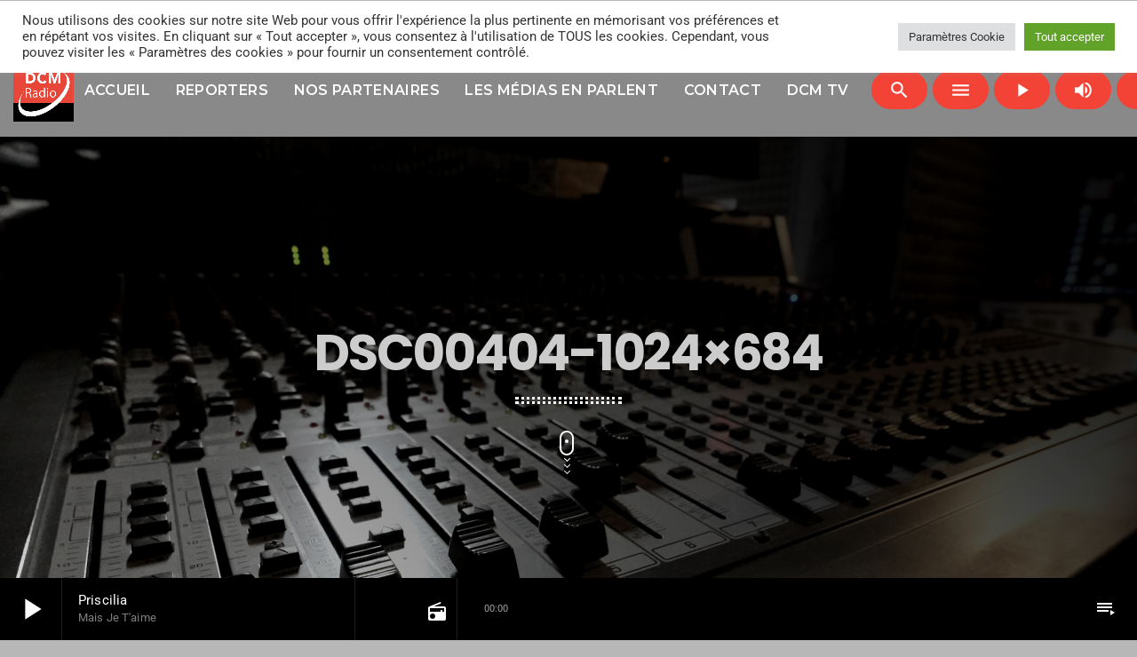

--- FILE ---
content_type: text/html; charset=UTF-8
request_url: https://dcmradio.fr/studio-dcm/dsc00404-1024x684-2/
body_size: 20259
content:
<!doctype html>
<html class="no-js" dir="ltr" lang="fr-FR" prefix="og: https://ogp.me/ns#">
	<head>
		<meta charset="UTF-8">
		<meta http-equiv="X-UA-Compatible" content="IE=edge">
		<meta name="viewport" content="width=device-width, initial-scale=1.0">
		<!-- WP HEAD -->
		<title>DSC00404-1024×684 - DCMRadio.fr</title>
	<style>img:is([sizes="auto" i], [sizes^="auto," i]) { contain-intrinsic-size: 3000px 1500px }</style>
	
		<!-- All in One SEO 4.8.9 - aioseo.com -->
	<meta name="robots" content="max-image-preview:large" />
	<link rel="canonical" href="https://dcmradio.fr/studio-dcm/dsc00404-1024x684-2/" />
	<meta name="generator" content="All in One SEO (AIOSEO) 4.8.9" />
		<meta property="og:locale" content="fr_FR" />
		<meta property="og:site_name" content="DCMRadio.fr - La chaîne des événements de votre région" />
		<meta property="og:type" content="article" />
		<meta property="og:title" content="DSC00404-1024×684 - DCMRadio.fr" />
		<meta property="og:url" content="https://dcmradio.fr/studio-dcm/dsc00404-1024x684-2/" />
		<meta property="article:published_time" content="2022-07-01T11:30:56+00:00" />
		<meta property="article:modified_time" content="2022-07-01T11:30:56+00:00" />
		<meta name="twitter:card" content="summary" />
		<meta name="twitter:title" content="DSC00404-1024×684 - DCMRadio.fr" />
		<script type="application/ld+json" class="aioseo-schema">
			{"@context":"https:\/\/schema.org","@graph":[{"@type":"BreadcrumbList","@id":"https:\/\/dcmradio.fr\/studio-dcm\/dsc00404-1024x684-2\/#breadcrumblist","itemListElement":[{"@type":"ListItem","@id":"https:\/\/dcmradio.fr#listItem","position":1,"name":"Accueil","item":"https:\/\/dcmradio.fr","nextItem":{"@type":"ListItem","@id":"https:\/\/dcmradio.fr\/studio-dcm\/dsc00404-1024x684-2\/#listItem","name":"DSC00404-1024&#215;684"}},{"@type":"ListItem","@id":"https:\/\/dcmradio.fr\/studio-dcm\/dsc00404-1024x684-2\/#listItem","position":2,"name":"DSC00404-1024&#215;684","previousItem":{"@type":"ListItem","@id":"https:\/\/dcmradio.fr#listItem","name":"Accueil"}}]},{"@type":"ItemPage","@id":"https:\/\/dcmradio.fr\/studio-dcm\/dsc00404-1024x684-2\/#itempage","url":"https:\/\/dcmradio.fr\/studio-dcm\/dsc00404-1024x684-2\/","name":"DSC00404-1024\u00d7684 - DCMRadio.fr","inLanguage":"fr-FR","isPartOf":{"@id":"https:\/\/dcmradio.fr\/#website"},"breadcrumb":{"@id":"https:\/\/dcmradio.fr\/studio-dcm\/dsc00404-1024x684-2\/#breadcrumblist"},"author":{"@id":"https:\/\/dcmradio.fr\/author\/henri\/#author"},"creator":{"@id":"https:\/\/dcmradio.fr\/author\/henri\/#author"},"datePublished":"2022-07-01T13:30:56+02:00","dateModified":"2022-07-01T13:30:56+02:00"},{"@type":"Organization","@id":"https:\/\/dcmradio.fr\/#organization","name":"RADIOLWS PRO","description":"La cha\u00eene des \u00e9v\u00e9nements de votre r\u00e9gion","url":"https:\/\/dcmradio.fr\/"},{"@type":"Person","@id":"https:\/\/dcmradio.fr\/author\/henri\/#author","url":"https:\/\/dcmradio.fr\/author\/henri\/","name":"Henri CHRISTOPHE","image":{"@type":"ImageObject","@id":"https:\/\/dcmradio.fr\/studio-dcm\/dsc00404-1024x684-2\/#authorImage","url":"https:\/\/secure.gravatar.com\/avatar\/783800d55dc8159682ac0fe5d42df94ba72e5bc1dec95af14c2bfec4a41e59fa?s=96&d=mm&r=g","width":96,"height":96,"caption":"Henri CHRISTOPHE"}},{"@type":"WebSite","@id":"https:\/\/dcmradio.fr\/#website","url":"https:\/\/dcmradio.fr\/","name":"DCMRadio.fr","description":"La cha\u00eene des \u00e9v\u00e9nements de votre r\u00e9gion","inLanguage":"fr-FR","publisher":{"@id":"https:\/\/dcmradio.fr\/#organization"}}]}
		</script>
		<!-- All in One SEO -->

<link rel='dns-prefetch' href='//maps.googleapis.com' />
<link rel='dns-prefetch' href='//www.google.com' />
<link href='https://fonts.gstatic.com' crossorigin rel='preconnect' />
<link rel="alternate" type="application/rss+xml" title="DCMRadio.fr &raquo; Flux" href="https://dcmradio.fr/feed/" />
<link rel="alternate" type="application/rss+xml" title="DCMRadio.fr &raquo; Flux des commentaires" href="https://dcmradio.fr/comments/feed/" />
<link rel="alternate" type="application/rss+xml" title="DCMRadio.fr &raquo; DSC00404-1024&#215;684 Flux des commentaires" href="https://dcmradio.fr/studio-dcm/dsc00404-1024x684-2/feed/" />
<link rel='stylesheet' id='proradio-reaktions-style-css' href='https://dcmradio.fr/wp-content/plugins/proradio-reaktions/assets/css/style.css' media='all' />
<link rel='stylesheet' id='reakticons-css' href='https://dcmradio.fr/wp-content/plugins/proradio-reaktions/assets/reakticons/styles.css' media='all' />
<link rel='stylesheet' id='qt-socicon-css' href='https://dcmradio.fr/wp-content/plugins/proradio-reaktions/assets/qt-socicon/styles.css' media='all' />
<link rel='stylesheet' id='proradio-chartvote-css' href='https://dcmradio.fr/wp-content/plugins/proradio-chartvote/assets/css/proradio-chartvote.css' media='all' />
<link rel='stylesheet' id='wp-block-library-css' href='https://dcmradio.fr/wp-includes/css/dist/block-library/style.min.css' media='all' />
<style id='wp-block-library-theme-inline-css'>
.wp-block-audio :where(figcaption){color:#555;font-size:13px;text-align:center}.is-dark-theme .wp-block-audio :where(figcaption){color:#ffffffa6}.wp-block-audio{margin:0 0 1em}.wp-block-code{border:1px solid #ccc;border-radius:4px;font-family:Menlo,Consolas,monaco,monospace;padding:.8em 1em}.wp-block-embed :where(figcaption){color:#555;font-size:13px;text-align:center}.is-dark-theme .wp-block-embed :where(figcaption){color:#ffffffa6}.wp-block-embed{margin:0 0 1em}.blocks-gallery-caption{color:#555;font-size:13px;text-align:center}.is-dark-theme .blocks-gallery-caption{color:#ffffffa6}:root :where(.wp-block-image figcaption){color:#555;font-size:13px;text-align:center}.is-dark-theme :root :where(.wp-block-image figcaption){color:#ffffffa6}.wp-block-image{margin:0 0 1em}.wp-block-pullquote{border-bottom:4px solid;border-top:4px solid;color:currentColor;margin-bottom:1.75em}.wp-block-pullquote cite,.wp-block-pullquote footer,.wp-block-pullquote__citation{color:currentColor;font-size:.8125em;font-style:normal;text-transform:uppercase}.wp-block-quote{border-left:.25em solid;margin:0 0 1.75em;padding-left:1em}.wp-block-quote cite,.wp-block-quote footer{color:currentColor;font-size:.8125em;font-style:normal;position:relative}.wp-block-quote:where(.has-text-align-right){border-left:none;border-right:.25em solid;padding-left:0;padding-right:1em}.wp-block-quote:where(.has-text-align-center){border:none;padding-left:0}.wp-block-quote.is-large,.wp-block-quote.is-style-large,.wp-block-quote:where(.is-style-plain){border:none}.wp-block-search .wp-block-search__label{font-weight:700}.wp-block-search__button{border:1px solid #ccc;padding:.375em .625em}:where(.wp-block-group.has-background){padding:1.25em 2.375em}.wp-block-separator.has-css-opacity{opacity:.4}.wp-block-separator{border:none;border-bottom:2px solid;margin-left:auto;margin-right:auto}.wp-block-separator.has-alpha-channel-opacity{opacity:1}.wp-block-separator:not(.is-style-wide):not(.is-style-dots){width:100px}.wp-block-separator.has-background:not(.is-style-dots){border-bottom:none;height:1px}.wp-block-separator.has-background:not(.is-style-wide):not(.is-style-dots){height:2px}.wp-block-table{margin:0 0 1em}.wp-block-table td,.wp-block-table th{word-break:normal}.wp-block-table :where(figcaption){color:#555;font-size:13px;text-align:center}.is-dark-theme .wp-block-table :where(figcaption){color:#ffffffa6}.wp-block-video :where(figcaption){color:#555;font-size:13px;text-align:center}.is-dark-theme .wp-block-video :where(figcaption){color:#ffffffa6}.wp-block-video{margin:0 0 1em}:root :where(.wp-block-template-part.has-background){margin-bottom:0;margin-top:0;padding:1.25em 2.375em}
</style>
<style id='classic-theme-styles-inline-css'>
/*! This file is auto-generated */
.wp-block-button__link{color:#fff;background-color:#32373c;border-radius:9999px;box-shadow:none;text-decoration:none;padding:calc(.667em + 2px) calc(1.333em + 2px);font-size:1.125em}.wp-block-file__button{background:#32373c;color:#fff;text-decoration:none}
</style>
<style id='global-styles-inline-css'>
:root{--wp--preset--aspect-ratio--square: 1;--wp--preset--aspect-ratio--4-3: 4/3;--wp--preset--aspect-ratio--3-4: 3/4;--wp--preset--aspect-ratio--3-2: 3/2;--wp--preset--aspect-ratio--2-3: 2/3;--wp--preset--aspect-ratio--16-9: 16/9;--wp--preset--aspect-ratio--9-16: 9/16;--wp--preset--color--black: #000000;--wp--preset--color--cyan-bluish-gray: #abb8c3;--wp--preset--color--white: #ffffff;--wp--preset--color--pale-pink: #f78da7;--wp--preset--color--vivid-red: #cf2e2e;--wp--preset--color--luminous-vivid-orange: #ff6900;--wp--preset--color--luminous-vivid-amber: #fcb900;--wp--preset--color--light-green-cyan: #7bdcb5;--wp--preset--color--vivid-green-cyan: #00d084;--wp--preset--color--pale-cyan-blue: #8ed1fc;--wp--preset--color--vivid-cyan-blue: #0693e3;--wp--preset--color--vivid-purple: #9b51e0;--wp--preset--gradient--vivid-cyan-blue-to-vivid-purple: linear-gradient(135deg,rgba(6,147,227,1) 0%,rgb(155,81,224) 100%);--wp--preset--gradient--light-green-cyan-to-vivid-green-cyan: linear-gradient(135deg,rgb(122,220,180) 0%,rgb(0,208,130) 100%);--wp--preset--gradient--luminous-vivid-amber-to-luminous-vivid-orange: linear-gradient(135deg,rgba(252,185,0,1) 0%,rgba(255,105,0,1) 100%);--wp--preset--gradient--luminous-vivid-orange-to-vivid-red: linear-gradient(135deg,rgba(255,105,0,1) 0%,rgb(207,46,46) 100%);--wp--preset--gradient--very-light-gray-to-cyan-bluish-gray: linear-gradient(135deg,rgb(238,238,238) 0%,rgb(169,184,195) 100%);--wp--preset--gradient--cool-to-warm-spectrum: linear-gradient(135deg,rgb(74,234,220) 0%,rgb(151,120,209) 20%,rgb(207,42,186) 40%,rgb(238,44,130) 60%,rgb(251,105,98) 80%,rgb(254,248,76) 100%);--wp--preset--gradient--blush-light-purple: linear-gradient(135deg,rgb(255,206,236) 0%,rgb(152,150,240) 100%);--wp--preset--gradient--blush-bordeaux: linear-gradient(135deg,rgb(254,205,165) 0%,rgb(254,45,45) 50%,rgb(107,0,62) 100%);--wp--preset--gradient--luminous-dusk: linear-gradient(135deg,rgb(255,203,112) 0%,rgb(199,81,192) 50%,rgb(65,88,208) 100%);--wp--preset--gradient--pale-ocean: linear-gradient(135deg,rgb(255,245,203) 0%,rgb(182,227,212) 50%,rgb(51,167,181) 100%);--wp--preset--gradient--electric-grass: linear-gradient(135deg,rgb(202,248,128) 0%,rgb(113,206,126) 100%);--wp--preset--gradient--midnight: linear-gradient(135deg,rgb(2,3,129) 0%,rgb(40,116,252) 100%);--wp--preset--font-size--small: 13px;--wp--preset--font-size--medium: 20px;--wp--preset--font-size--large: 36px;--wp--preset--font-size--x-large: 42px;--wp--preset--spacing--20: 0.44rem;--wp--preset--spacing--30: 0.67rem;--wp--preset--spacing--40: 1rem;--wp--preset--spacing--50: 1.5rem;--wp--preset--spacing--60: 2.25rem;--wp--preset--spacing--70: 3.38rem;--wp--preset--spacing--80: 5.06rem;--wp--preset--shadow--natural: 6px 6px 9px rgba(0, 0, 0, 0.2);--wp--preset--shadow--deep: 12px 12px 50px rgba(0, 0, 0, 0.4);--wp--preset--shadow--sharp: 6px 6px 0px rgba(0, 0, 0, 0.2);--wp--preset--shadow--outlined: 6px 6px 0px -3px rgba(255, 255, 255, 1), 6px 6px rgba(0, 0, 0, 1);--wp--preset--shadow--crisp: 6px 6px 0px rgba(0, 0, 0, 1);}:where(.is-layout-flex){gap: 0.5em;}:where(.is-layout-grid){gap: 0.5em;}body .is-layout-flex{display: flex;}.is-layout-flex{flex-wrap: wrap;align-items: center;}.is-layout-flex > :is(*, div){margin: 0;}body .is-layout-grid{display: grid;}.is-layout-grid > :is(*, div){margin: 0;}:where(.wp-block-columns.is-layout-flex){gap: 2em;}:where(.wp-block-columns.is-layout-grid){gap: 2em;}:where(.wp-block-post-template.is-layout-flex){gap: 1.25em;}:where(.wp-block-post-template.is-layout-grid){gap: 1.25em;}.has-black-color{color: var(--wp--preset--color--black) !important;}.has-cyan-bluish-gray-color{color: var(--wp--preset--color--cyan-bluish-gray) !important;}.has-white-color{color: var(--wp--preset--color--white) !important;}.has-pale-pink-color{color: var(--wp--preset--color--pale-pink) !important;}.has-vivid-red-color{color: var(--wp--preset--color--vivid-red) !important;}.has-luminous-vivid-orange-color{color: var(--wp--preset--color--luminous-vivid-orange) !important;}.has-luminous-vivid-amber-color{color: var(--wp--preset--color--luminous-vivid-amber) !important;}.has-light-green-cyan-color{color: var(--wp--preset--color--light-green-cyan) !important;}.has-vivid-green-cyan-color{color: var(--wp--preset--color--vivid-green-cyan) !important;}.has-pale-cyan-blue-color{color: var(--wp--preset--color--pale-cyan-blue) !important;}.has-vivid-cyan-blue-color{color: var(--wp--preset--color--vivid-cyan-blue) !important;}.has-vivid-purple-color{color: var(--wp--preset--color--vivid-purple) !important;}.has-black-background-color{background-color: var(--wp--preset--color--black) !important;}.has-cyan-bluish-gray-background-color{background-color: var(--wp--preset--color--cyan-bluish-gray) !important;}.has-white-background-color{background-color: var(--wp--preset--color--white) !important;}.has-pale-pink-background-color{background-color: var(--wp--preset--color--pale-pink) !important;}.has-vivid-red-background-color{background-color: var(--wp--preset--color--vivid-red) !important;}.has-luminous-vivid-orange-background-color{background-color: var(--wp--preset--color--luminous-vivid-orange) !important;}.has-luminous-vivid-amber-background-color{background-color: var(--wp--preset--color--luminous-vivid-amber) !important;}.has-light-green-cyan-background-color{background-color: var(--wp--preset--color--light-green-cyan) !important;}.has-vivid-green-cyan-background-color{background-color: var(--wp--preset--color--vivid-green-cyan) !important;}.has-pale-cyan-blue-background-color{background-color: var(--wp--preset--color--pale-cyan-blue) !important;}.has-vivid-cyan-blue-background-color{background-color: var(--wp--preset--color--vivid-cyan-blue) !important;}.has-vivid-purple-background-color{background-color: var(--wp--preset--color--vivid-purple) !important;}.has-black-border-color{border-color: var(--wp--preset--color--black) !important;}.has-cyan-bluish-gray-border-color{border-color: var(--wp--preset--color--cyan-bluish-gray) !important;}.has-white-border-color{border-color: var(--wp--preset--color--white) !important;}.has-pale-pink-border-color{border-color: var(--wp--preset--color--pale-pink) !important;}.has-vivid-red-border-color{border-color: var(--wp--preset--color--vivid-red) !important;}.has-luminous-vivid-orange-border-color{border-color: var(--wp--preset--color--luminous-vivid-orange) !important;}.has-luminous-vivid-amber-border-color{border-color: var(--wp--preset--color--luminous-vivid-amber) !important;}.has-light-green-cyan-border-color{border-color: var(--wp--preset--color--light-green-cyan) !important;}.has-vivid-green-cyan-border-color{border-color: var(--wp--preset--color--vivid-green-cyan) !important;}.has-pale-cyan-blue-border-color{border-color: var(--wp--preset--color--pale-cyan-blue) !important;}.has-vivid-cyan-blue-border-color{border-color: var(--wp--preset--color--vivid-cyan-blue) !important;}.has-vivid-purple-border-color{border-color: var(--wp--preset--color--vivid-purple) !important;}.has-vivid-cyan-blue-to-vivid-purple-gradient-background{background: var(--wp--preset--gradient--vivid-cyan-blue-to-vivid-purple) !important;}.has-light-green-cyan-to-vivid-green-cyan-gradient-background{background: var(--wp--preset--gradient--light-green-cyan-to-vivid-green-cyan) !important;}.has-luminous-vivid-amber-to-luminous-vivid-orange-gradient-background{background: var(--wp--preset--gradient--luminous-vivid-amber-to-luminous-vivid-orange) !important;}.has-luminous-vivid-orange-to-vivid-red-gradient-background{background: var(--wp--preset--gradient--luminous-vivid-orange-to-vivid-red) !important;}.has-very-light-gray-to-cyan-bluish-gray-gradient-background{background: var(--wp--preset--gradient--very-light-gray-to-cyan-bluish-gray) !important;}.has-cool-to-warm-spectrum-gradient-background{background: var(--wp--preset--gradient--cool-to-warm-spectrum) !important;}.has-blush-light-purple-gradient-background{background: var(--wp--preset--gradient--blush-light-purple) !important;}.has-blush-bordeaux-gradient-background{background: var(--wp--preset--gradient--blush-bordeaux) !important;}.has-luminous-dusk-gradient-background{background: var(--wp--preset--gradient--luminous-dusk) !important;}.has-pale-ocean-gradient-background{background: var(--wp--preset--gradient--pale-ocean) !important;}.has-electric-grass-gradient-background{background: var(--wp--preset--gradient--electric-grass) !important;}.has-midnight-gradient-background{background: var(--wp--preset--gradient--midnight) !important;}.has-small-font-size{font-size: var(--wp--preset--font-size--small) !important;}.has-medium-font-size{font-size: var(--wp--preset--font-size--medium) !important;}.has-large-font-size{font-size: var(--wp--preset--font-size--large) !important;}.has-x-large-font-size{font-size: var(--wp--preset--font-size--x-large) !important;}
:where(.wp-block-post-template.is-layout-flex){gap: 1.25em;}:where(.wp-block-post-template.is-layout-grid){gap: 1.25em;}
:where(.wp-block-columns.is-layout-flex){gap: 2em;}:where(.wp-block-columns.is-layout-grid){gap: 2em;}
:root :where(.wp-block-pullquote){font-size: 1.5em;line-height: 1.6;}
</style>
<link rel='stylesheet' id='contact-form-7-css' href='https://dcmradio.fr/wp-content/plugins/contact-form-7/includes/css/styles.css' media='all' />
<link rel='stylesheet' id='cookie-law-info-css' href='https://dcmradio.fr/wp-content/plugins/cookie-law-info/legacy/public/css/cookie-law-info-public.css' media='all' />
<link rel='stylesheet' id='cookie-law-info-gdpr-css' href='https://dcmradio.fr/wp-content/plugins/cookie-law-info/legacy/public/css/cookie-law-info-gdpr.css' media='all' />
<link rel='stylesheet' id='icalendrier-default-css' href='https://dcmradio.fr/wp-content/plugins/icalendrier/css/icalendrier.css' media='all' />
<link rel='stylesheet' id='icalendrier-alt-1-css' href='https://dcmradio.fr/wp-content/plugins/icalendrier/css/themes/icalendrier-alt-1.css' media='all' />
<link rel='stylesheet' id='t2gicons_frontend_Style-css' href='https://dcmradio.fr/wp-content/plugins/icons2go/inc/../assets/css/t2gicons-frontend.css' media='all' />
<link rel='stylesheet' id='t2gicons-business-css' href='https://dcmradio.fr/wp-content/plugins/icons2go/inc/../iconpacks/t2gicons-business/styles.css' media='all' />
<link rel='stylesheet' id='t2gicons-ecommerce-css' href='https://dcmradio.fr/wp-content/plugins/icons2go/inc/../iconpacks/t2gicons-ecommerce/styles.css' media='all' />
<link rel='stylesheet' id='t2gicons-entertainment-css' href='https://dcmradio.fr/wp-content/plugins/icons2go/inc/../iconpacks/t2gicons-entertainment/styles.css' media='all' />
<link rel='stylesheet' id='t2gicons-power-nature-css' href='https://dcmradio.fr/wp-content/plugins/icons2go/inc/../iconpacks/t2gicons-power-nature/styles.css' media='all' />
<link rel='stylesheet' id='QtswipeStyle-css' href='https://dcmradio.fr/wp-content/plugins/proradio-swipebox/swipebox/NEW/css/swipebox.min.css' media='all' />
<link rel='stylesheet' id='proradio-videogalleries-css' href='https://dcmradio.fr/wp-content/plugins/proradio-videogalleries/assets/css/proradio-videogalleries.css' media='all' />
<link rel='stylesheet' id='qtPlacesStyle-css' href='https://dcmradio.fr/wp-content/plugins/qt-places/inc/frontend/assets/styles.css' media='all' />
<link rel='stylesheet' id='font-awesome-css' href='https://dcmradio.fr/wp-content/plugins/elementor/assets/lib/font-awesome/css/font-awesome.min.css' media='all' />
<link rel='stylesheet' id='qtmplayer-socicon-css' href='https://dcmradio.fr/wp-content/plugins/qtmplayer/assets/css/qtmplayer.css' media='all' />
<link rel='stylesheet' id='proradio-style-css' href='https://dcmradio.fr/wp-content/themes/proradio/style.css' media='all' />
<link rel='stylesheet' id='proradio-child-style-css' href='https://dcmradio.fr/wp-content/themes/proradio-child/style.css' media='all' />
<link rel='stylesheet' id='elementor-frontend-css' href='https://dcmradio.fr/wp-content/plugins/elementor/assets/css/frontend.min.css' media='all' />
<style id='elementor-frontend-inline-css'>
.elementor-widget-theme-site-logo .widget-image-caption{color:var( --e-global-color-text );font-family:var( --e-global-typography-text-font-family ), Sans-serif;font-weight:var( --e-global-typography-text-font-weight );}.elementor-widget-nav-menu .elementor-nav-menu .elementor-item{font-family:var( --e-global-typography-primary-font-family ), Sans-serif;font-weight:var( --e-global-typography-primary-font-weight );}.elementor-widget-nav-menu .elementor-nav-menu--main .elementor-item{color:var( --e-global-color-text );fill:var( --e-global-color-text );}.elementor-widget-nav-menu .elementor-nav-menu--main .elementor-item:hover,
					.elementor-widget-nav-menu .elementor-nav-menu--main .elementor-item.elementor-item-active,
					.elementor-widget-nav-menu .elementor-nav-menu--main .elementor-item.highlighted,
					.elementor-widget-nav-menu .elementor-nav-menu--main .elementor-item:focus{color:var( --e-global-color-accent );fill:var( --e-global-color-accent );}.elementor-widget-nav-menu .elementor-nav-menu--main:not(.e--pointer-framed) .elementor-item:before,
					.elementor-widget-nav-menu .elementor-nav-menu--main:not(.e--pointer-framed) .elementor-item:after{background-color:var( --e-global-color-accent );}.elementor-widget-nav-menu .e--pointer-framed .elementor-item:before,
					.elementor-widget-nav-menu .e--pointer-framed .elementor-item:after{border-color:var( --e-global-color-accent );}.elementor-widget-nav-menu{--e-nav-menu-divider-color:var( --e-global-color-text );}.elementor-widget-nav-menu .elementor-nav-menu--dropdown .elementor-item, .elementor-widget-nav-menu .elementor-nav-menu--dropdown  .elementor-sub-item{font-family:var( --e-global-typography-accent-font-family ), Sans-serif;font-weight:var( --e-global-typography-accent-font-weight );}.elementor-6304 .elementor-element.elementor-element-cf2e062 .elementor-menu-toggle{margin-left:auto;}.elementor-6304 .elementor-element.elementor-element-f189c98 .elementor-menu-toggle{margin-left:auto;}@media(min-width:768px){.elementor-6304 .elementor-element.elementor-element-cb328ec{width:18.483%;}.elementor-6304 .elementor-element.elementor-element-c2468c2{width:71.5%;}.elementor-6304 .elementor-element.elementor-element-ddcc5ba{width:9.35%;}}
.elementor-6769 .elementor-element.elementor-element-262c014:not(.elementor-motion-effects-element-type-background), .elementor-6769 .elementor-element.elementor-element-262c014 > .elementor-motion-effects-container > .elementor-motion-effects-layer{background-color:var( --e-global-color-bca7fe0 );}.elementor-6769 .elementor-element.elementor-element-262c014{transition:background 0.3s, border 0.3s, border-radius 0.3s, box-shadow 0.3s;}.elementor-6769 .elementor-element.elementor-element-262c014 > .elementor-background-overlay{transition:background 0.3s, border-radius 0.3s, opacity 0.3s;}.elementor-widget-heading .elementor-heading-title{font-family:var( --e-global-typography-primary-font-family ), Sans-serif;font-weight:var( --e-global-typography-primary-font-weight );color:var( --e-global-color-primary );}.elementor-6769 .elementor-element.elementor-element-c9e41ce .elementor-heading-title{font-family:"Roboto", Sans-serif;font-size:20px;font-weight:600;color:var( --e-global-color-a336538 );}.elementor-widget-icon-list .elementor-icon-list-item:not(:last-child):after{border-color:var( --e-global-color-text );}.elementor-widget-icon-list .elementor-icon-list-icon i{color:var( --e-global-color-primary );}.elementor-widget-icon-list .elementor-icon-list-icon svg{fill:var( --e-global-color-primary );}.elementor-widget-icon-list .elementor-icon-list-item > .elementor-icon-list-text, .elementor-widget-icon-list .elementor-icon-list-item > a{font-family:var( --e-global-typography-text-font-family ), Sans-serif;font-weight:var( --e-global-typography-text-font-weight );}.elementor-widget-icon-list .elementor-icon-list-text{color:var( --e-global-color-secondary );}.elementor-6769 .elementor-element.elementor-element-85a2d12 .elementor-icon-list-icon i{color:var( --e-global-color-a336538 );transition:color 0.3s;}.elementor-6769 .elementor-element.elementor-element-85a2d12 .elementor-icon-list-icon svg{fill:var( --e-global-color-a336538 );transition:fill 0.3s;}.elementor-6769 .elementor-element.elementor-element-85a2d12{--e-icon-list-icon-size:14px;--icon-vertical-offset:0px;}.elementor-6769 .elementor-element.elementor-element-85a2d12 .elementor-icon-list-icon{padding-inline-end:0px;}.elementor-6769 .elementor-element.elementor-element-85a2d12 .elementor-icon-list-item > .elementor-icon-list-text, .elementor-6769 .elementor-element.elementor-element-85a2d12 .elementor-icon-list-item > a{font-family:"Roboto", Sans-serif;font-size:13px;font-weight:400;}.elementor-6769 .elementor-element.elementor-element-85a2d12 .elementor-icon-list-text{color:var( --e-global-color-text );transition:color 0.3s;}.elementor-6769 .elementor-element.elementor-element-ae1ad94 .elementor-heading-title{font-family:"Roboto", Sans-serif;font-size:20px;font-weight:600;color:var( --e-global-color-a336538 );}.elementor-6769 .elementor-element.elementor-element-7f461d5 .elementor-icon-list-icon i{color:var( --e-global-color-a336538 );transition:color 0.3s;}.elementor-6769 .elementor-element.elementor-element-7f461d5 .elementor-icon-list-icon svg{fill:var( --e-global-color-a336538 );transition:fill 0.3s;}.elementor-6769 .elementor-element.elementor-element-7f461d5{--e-icon-list-icon-size:14px;--icon-vertical-offset:0px;}.elementor-6769 .elementor-element.elementor-element-7f461d5 .elementor-icon-list-item > .elementor-icon-list-text, .elementor-6769 .elementor-element.elementor-element-7f461d5 .elementor-icon-list-item > a{font-family:"Roboto", Sans-serif;font-size:13px;font-weight:400;}.elementor-6769 .elementor-element.elementor-element-7f461d5 .elementor-icon-list-text{color:var( --e-global-color-text );transition:color 0.3s;}.elementor-6769 .elementor-element.elementor-element-9627ffb .elementor-heading-title{font-family:"Roboto", Sans-serif;font-size:20px;font-weight:600;color:var( --e-global-color-a336538 );}.elementor-6769 .elementor-element.elementor-element-d2c70f3 .elementor-icon-list-icon i{color:var( --e-global-color-a336538 );transition:color 0.3s;}.elementor-6769 .elementor-element.elementor-element-d2c70f3 .elementor-icon-list-icon svg{fill:var( --e-global-color-a336538 );transition:fill 0.3s;}.elementor-6769 .elementor-element.elementor-element-d2c70f3{--e-icon-list-icon-size:14px;--icon-vertical-offset:0px;}.elementor-6769 .elementor-element.elementor-element-d2c70f3 .elementor-icon-list-item > .elementor-icon-list-text, .elementor-6769 .elementor-element.elementor-element-d2c70f3 .elementor-icon-list-item > a{font-family:"Roboto", Sans-serif;font-size:13px;font-weight:400;}.elementor-6769 .elementor-element.elementor-element-d2c70f3 .elementor-icon-list-text{color:var( --e-global-color-text );transition:color 0.3s;}.elementor-6769 .elementor-element.elementor-element-9815613 .elementor-heading-title{font-family:"Roboto", Sans-serif;font-size:20px;font-weight:600;color:var( --e-global-color-a336538 );}.elementor-6769 .elementor-element.elementor-element-c07a406 .elementor-icon-list-icon i{color:var( --e-global-color-a336538 );transition:color 0.3s;}.elementor-6769 .elementor-element.elementor-element-c07a406 .elementor-icon-list-icon svg{fill:var( --e-global-color-a336538 );transition:fill 0.3s;}.elementor-6769 .elementor-element.elementor-element-c07a406{--e-icon-list-icon-size:14px;--icon-vertical-offset:0px;}.elementor-6769 .elementor-element.elementor-element-c07a406 .elementor-icon-list-item > .elementor-icon-list-text, .elementor-6769 .elementor-element.elementor-element-c07a406 .elementor-icon-list-item > a{font-family:"Roboto", Sans-serif;font-size:13px;font-weight:400;}.elementor-6769 .elementor-element.elementor-element-c07a406 .elementor-icon-list-text{color:var( --e-global-color-text );transition:color 0.3s;}.elementor-6769 .elementor-element.elementor-element-785637e .elementor-heading-title{font-family:"Roboto", Sans-serif;font-size:20px;font-weight:600;color:var( --e-global-color-a336538 );}.elementor-6769 .elementor-element.elementor-element-3760750 .elementor-icon-list-icon i{color:var( --e-global-color-a336538 );transition:color 0.3s;}.elementor-6769 .elementor-element.elementor-element-3760750 .elementor-icon-list-icon svg{fill:var( --e-global-color-a336538 );transition:fill 0.3s;}.elementor-6769 .elementor-element.elementor-element-3760750{--e-icon-list-icon-size:14px;--icon-vertical-offset:0px;}.elementor-6769 .elementor-element.elementor-element-3760750 .elementor-icon-list-item > .elementor-icon-list-text, .elementor-6769 .elementor-element.elementor-element-3760750 .elementor-icon-list-item > a{font-family:"Roboto", Sans-serif;font-size:13px;font-weight:400;}.elementor-6769 .elementor-element.elementor-element-3760750 .elementor-icon-list-text{color:var( --e-global-color-text );transition:color 0.3s;}.elementor-6769 .elementor-element.elementor-element-af6ccae:not(.elementor-motion-effects-element-type-background), .elementor-6769 .elementor-element.elementor-element-af6ccae > .elementor-motion-effects-container > .elementor-motion-effects-layer{background-color:var( --e-global-color-bca7fe0 );}.elementor-6769 .elementor-element.elementor-element-af6ccae{transition:background 0.3s, border 0.3s, border-radius 0.3s, box-shadow 0.3s;}.elementor-6769 .elementor-element.elementor-element-af6ccae > .elementor-background-overlay{transition:background 0.3s, border-radius 0.3s, opacity 0.3s;}.elementor-6769 .elementor-element.elementor-element-8b4054f .elementor-heading-title{font-family:"Roboto", Sans-serif;font-size:20px;font-weight:600;color:var( --e-global-color-a336538 );}.elementor-6769 .elementor-element.elementor-element-ea48b87 .elementor-icon-list-icon i{color:var( --e-global-color-a336538 );transition:color 0.3s;}.elementor-6769 .elementor-element.elementor-element-ea48b87 .elementor-icon-list-icon svg{fill:var( --e-global-color-a336538 );transition:fill 0.3s;}.elementor-6769 .elementor-element.elementor-element-ea48b87{--e-icon-list-icon-size:14px;--icon-vertical-offset:0px;}.elementor-6769 .elementor-element.elementor-element-ea48b87 .elementor-icon-list-icon{padding-inline-end:0px;}.elementor-6769 .elementor-element.elementor-element-ea48b87 .elementor-icon-list-item > .elementor-icon-list-text, .elementor-6769 .elementor-element.elementor-element-ea48b87 .elementor-icon-list-item > a{font-family:"Roboto", Sans-serif;font-size:13px;font-weight:400;}.elementor-6769 .elementor-element.elementor-element-ea48b87 .elementor-icon-list-text{color:var( --e-global-color-text );transition:color 0.3s;}.elementor-6769 .elementor-element.elementor-element-116cd99 .elementor-heading-title{font-family:"Roboto", Sans-serif;font-size:20px;font-weight:600;color:var( --e-global-color-a336538 );}.elementor-6769 .elementor-element.elementor-element-fdf187b .elementor-icon-list-icon i{color:var( --e-global-color-a336538 );transition:color 0.3s;}.elementor-6769 .elementor-element.elementor-element-fdf187b .elementor-icon-list-icon svg{fill:var( --e-global-color-a336538 );transition:fill 0.3s;}.elementor-6769 .elementor-element.elementor-element-fdf187b{--e-icon-list-icon-size:14px;--icon-vertical-offset:0px;}.elementor-6769 .elementor-element.elementor-element-fdf187b .elementor-icon-list-item > .elementor-icon-list-text, .elementor-6769 .elementor-element.elementor-element-fdf187b .elementor-icon-list-item > a{font-family:"Roboto", Sans-serif;font-size:13px;font-weight:400;}.elementor-6769 .elementor-element.elementor-element-fdf187b .elementor-icon-list-text{color:var( --e-global-color-text );transition:color 0.3s;}.elementor-6769 .elementor-element.elementor-element-9593ce5 .elementor-heading-title{font-family:"Roboto", Sans-serif;font-size:20px;font-weight:600;color:var( --e-global-color-a336538 );}.elementor-6769 .elementor-element.elementor-element-920ee28 .elementor-icon-list-icon i{color:var( --e-global-color-a336538 );transition:color 0.3s;}.elementor-6769 .elementor-element.elementor-element-920ee28 .elementor-icon-list-icon svg{fill:var( --e-global-color-a336538 );transition:fill 0.3s;}.elementor-6769 .elementor-element.elementor-element-920ee28{--e-icon-list-icon-size:14px;--icon-vertical-offset:0px;}.elementor-6769 .elementor-element.elementor-element-920ee28 .elementor-icon-list-item > .elementor-icon-list-text, .elementor-6769 .elementor-element.elementor-element-920ee28 .elementor-icon-list-item > a{font-family:"Roboto", Sans-serif;font-size:13px;font-weight:400;}.elementor-6769 .elementor-element.elementor-element-920ee28 .elementor-icon-list-text{color:var( --e-global-color-text );transition:color 0.3s;}.elementor-6769 .elementor-element.elementor-element-7d0138f .elementor-heading-title{font-family:"Roboto", Sans-serif;font-size:20px;font-weight:600;color:var( --e-global-color-a336538 );}.elementor-6769 .elementor-element.elementor-element-21492b9 .elementor-icon-list-icon i{color:var( --e-global-color-a336538 );transition:color 0.3s;}.elementor-6769 .elementor-element.elementor-element-21492b9 .elementor-icon-list-icon svg{fill:var( --e-global-color-a336538 );transition:fill 0.3s;}.elementor-6769 .elementor-element.elementor-element-21492b9{--e-icon-list-icon-size:14px;--icon-vertical-offset:0px;}.elementor-6769 .elementor-element.elementor-element-21492b9 .elementor-icon-list-item > .elementor-icon-list-text, .elementor-6769 .elementor-element.elementor-element-21492b9 .elementor-icon-list-item > a{font-family:"Roboto", Sans-serif;font-size:13px;font-weight:400;}.elementor-6769 .elementor-element.elementor-element-21492b9 .elementor-icon-list-text{color:var( --e-global-color-text );transition:color 0.3s;}.elementor-6769 .elementor-element.elementor-element-2990db2 .elementor-heading-title{font-family:"Roboto", Sans-serif;font-size:20px;font-weight:600;color:var( --e-global-color-a336538 );}.elementor-6769 .elementor-element.elementor-element-ede3eab .elementor-icon-list-icon i{color:var( --e-global-color-a336538 );transition:color 0.3s;}.elementor-6769 .elementor-element.elementor-element-ede3eab .elementor-icon-list-icon svg{fill:var( --e-global-color-a336538 );transition:fill 0.3s;}.elementor-6769 .elementor-element.elementor-element-ede3eab{--e-icon-list-icon-size:14px;--icon-vertical-offset:0px;}.elementor-6769 .elementor-element.elementor-element-ede3eab .elementor-icon-list-item > .elementor-icon-list-text, .elementor-6769 .elementor-element.elementor-element-ede3eab .elementor-icon-list-item > a{font-family:"Roboto", Sans-serif;font-size:13px;font-weight:400;}.elementor-6769 .elementor-element.elementor-element-ede3eab .elementor-icon-list-text{color:var( --e-global-color-text );transition:color 0.3s;}@media(max-width:767px){.elementor-6769 .elementor-element.elementor-element-5813853{width:50%;}.elementor-6769 .elementor-element.elementor-element-361366a{width:50%;}.elementor-6769 .elementor-element.elementor-element-45a50d5{width:50%;}.elementor-6769 .elementor-element.elementor-element-9250af2{width:50%;}}
</style>
<link rel='stylesheet' id='eael-general-css' href='https://dcmradio.fr/wp-content/plugins/essential-addons-for-elementor-lite/assets/front-end/css/view/general.min.css' media='all' />
<link rel='stylesheet' id='material-icons-css' href='https://dcmradio.fr/wp-content/themes/proradio/css/fonts/google-icons/material-icons.css' media='all' />
<link rel='stylesheet' id='proradio-main-css' href='https://dcmradio.fr/wp-content/themes/proradio/css/main-min.css' media='all' />
<style id='proradio-main-inline-css'>
 .proradio-grad-layer{background: rgba(0,0,0,0.13); background: linear-gradient(45deg, rgba(0,0,0,0.13) 0%, #000000 100%); filter: progid:DXImageTransform.Microsoft.gradient( startColorstr='rgba(0,0,0,0.13)', endColorstr='#000000',GradientType=1 );}.proradio-circlesanimation::before{background: #000000;}.proradio-circlesanimation::after{background: rgba(0,0,0,0.13);}.proradio-gradprimary{background: rgba(0,0,0,0.13); background: linear-gradient(45deg, #000000 0%, #353535 100%); filter: progid:DXImageTransform.Microsoft.gradient( startColorstr='#000000', endColorstr='#353535',GradientType=1 );}.proradio-gradaccent,.proradio-hov{background: linear-gradient(45deg, #3f3f3a 0%, #f34236 100%);}.proradio-gradicon::before{background: #3f3f3a; background: linear-gradient(45deg, #3f3f3a 0%, #f34236 100%); filter: progid:DXImageTransform.Microsoft.gradient( startColorstr='#3f3f3a', endColorstr='#f34236',GradientType=1 ); color: #fff; /* No customizer required, always white */ }.proradio-post__title a{background-image: linear-gradient(to right, #3f3f3a 50%, #f34236 100%, #fff 100%);}.proradio-stripes__accent{background-image: linear-gradient(135deg, #3f3f3a 12.50%, transparent 12.50%, transparent 50%, #3f3f3a 50%, #3f3f3a 62.50%, transparent 62.50%, transparent 100%); background-size: 5px 5px;}.proradio-menu-horizontal .proradio-menubar > li > ul li a{background-image: linear-gradient(45deg, #3f3f3a 0%,#f34236 100%, #fff 100%);}  html body{text-rendering: geometricPrecision;}  h1, h2, h3, h4, h5, h6{text-rendering: geometricPrecision;}  .proradio-internal-menu,.proradio-capfont, label,.proradio-footer__copy,.proradio-scf,.proradio-btn,.proradio-caption,.proradio-itemmetas,.proradio-menu,.proradio-secondaryhead,.proradio-cats,.proradio-menu-tree , button, input[type="button"], input[type="submit"],.button,.proradio-meta,.proradio-readm,.proradio-navlink{text-rendering: geometricPrecision;}  
</style>
<link rel='stylesheet' id='owl-carousel-css' href='https://dcmradio.fr/wp-content/themes/proradio/components/owl-carousel/dist/assets/owl.carousel.min.css' media='all' />
<link rel='stylesheet' id='proradio-css' href='https://dcmradio.fr/wp-content/themes/proradio-child/style.css' media='all' />
<link rel='stylesheet' id='kirki-styles-css' href='https://dcmradio.fr?action=kirki-styles' media='all' />
<link rel='stylesheet' id='elementor-gf-local-roboto-css' href='https://dcmradio.fr/wp-content/uploads/elementor/google-fonts/css/roboto.css' media='all' />
<link rel='stylesheet' id='elementor-icons-shared-0-css' href='https://dcmradio.fr/wp-content/plugins/elementor/assets/lib/font-awesome/css/fontawesome.min.css' media='all' />
<link rel='stylesheet' id='elementor-icons-fa-solid-css' href='https://dcmradio.fr/wp-content/plugins/elementor/assets/lib/font-awesome/css/solid.min.css' media='all' />
<script src="https://dcmradio.fr/wp-includes/js/jquery/jquery.min.js" id="jquery-core-js"></script>
<script src="https://dcmradio.fr/wp-includes/js/jquery/jquery-migrate.min.js" id="jquery-migrate-js"></script>
<script id="mpopup-js-before">
var mPopupParams = {"mpWidth":"1024","mpHeight":"768","mpScroll":"1"}
</script>
<script src="https://dcmradio.fr/wp-content/plugins/alligator-menu-popup/js/mpopup.js" id="mpopup-js"></script>
<script src="https://dcmradio.fr/wp-content/plugins/alligator-popup/js/popup.js" id="popup-js"></script>
<script id="cookie-law-info-js-extra">
var Cli_Data = {"nn_cookie_ids":[],"cookielist":[],"non_necessary_cookies":[],"ccpaEnabled":"","ccpaRegionBased":"","ccpaBarEnabled":"","strictlyEnabled":["necessary","obligatoire"],"ccpaType":"gdpr","js_blocking":"1","custom_integration":"","triggerDomRefresh":"","secure_cookies":""};
var cli_cookiebar_settings = {"animate_speed_hide":"500","animate_speed_show":"500","background":"#FFF","border":"#b1a6a6c2","border_on":"","button_1_button_colour":"#61a229","button_1_button_hover":"#4e8221","button_1_link_colour":"#fff","button_1_as_button":"1","button_1_new_win":"","button_2_button_colour":"#333","button_2_button_hover":"#292929","button_2_link_colour":"#444","button_2_as_button":"","button_2_hidebar":"","button_3_button_colour":"#dedfe0","button_3_button_hover":"#b2b2b3","button_3_link_colour":"#333333","button_3_as_button":"1","button_3_new_win":"","button_4_button_colour":"#dedfe0","button_4_button_hover":"#b2b2b3","button_4_link_colour":"#333333","button_4_as_button":"1","button_7_button_colour":"#61a229","button_7_button_hover":"#4e8221","button_7_link_colour":"#fff","button_7_as_button":"1","button_7_new_win":"","font_family":"inherit","header_fix":"","notify_animate_hide":"1","notify_animate_show":"","notify_div_id":"#cookie-law-info-bar","notify_position_horizontal":"right","notify_position_vertical":"top","scroll_close":"","scroll_close_reload":"","accept_close_reload":"","reject_close_reload":"","showagain_tab":"","showagain_background":"#fff","showagain_border":"#000","showagain_div_id":"#cookie-law-info-again","showagain_x_position":"100px","text":"#333333","show_once_yn":"","show_once":"10000","logging_on":"","as_popup":"","popup_overlay":"1","bar_heading_text":"","cookie_bar_as":"banner","popup_showagain_position":"bottom-right","widget_position":"left"};
var log_object = {"ajax_url":"https:\/\/dcmradio.fr\/wp-admin\/admin-ajax.php"};
</script>
<script src="https://dcmradio.fr/wp-content/plugins/cookie-law-info/legacy/public/js/cookie-law-info-public.js" id="cookie-law-info-js"></script>
<script src="https://maps.googleapis.com/maps/api/js" id="qt-google-maps-js"></script>
<script src="https://www.google.com/jsapi" id="google-jsapi-js"></script>
<link rel="https://api.w.org/" href="https://dcmradio.fr/wp-json/" /><link rel="alternate" title="JSON" type="application/json" href="https://dcmradio.fr/wp-json/wp/v2/media/6677" /><link rel="EditURI" type="application/rsd+xml" title="RSD" href="https://dcmradio.fr/xmlrpc.php?rsd" />
<link rel='shortlink' href='https://dcmradio.fr/?p=6677' />
<link rel="alternate" title="oEmbed (JSON)" type="application/json+oembed" href="https://dcmradio.fr/wp-json/oembed/1.0/embed?url=https%3A%2F%2Fdcmradio.fr%2Fstudio-dcm%2Fdsc00404-1024x684-2%2F" />
<link rel="alternate" title="oEmbed (XML)" type="text/xml+oembed" href="https://dcmradio.fr/wp-json/oembed/1.0/embed?url=https%3A%2F%2Fdcmradio.fr%2Fstudio-dcm%2Fdsc00404-1024x684-2%2F&#038;format=xml" />
		<meta property="og:type"		content="article" />
		<meta property="og:url"			content="https://dcmradio.fr" />
		<meta property="og:title"		content="DSC00404-1024&#215;684" />
		<meta property="og:image"	content="" />		<meta name="generator" content="Elementor 3.32.5; features: additional_custom_breakpoints; settings: css_print_method-internal, google_font-enabled, font_display-auto">
			<style>
				.e-con.e-parent:nth-of-type(n+4):not(.e-lazyloaded):not(.e-no-lazyload),
				.e-con.e-parent:nth-of-type(n+4):not(.e-lazyloaded):not(.e-no-lazyload) * {
					background-image: none !important;
				}
				@media screen and (max-height: 1024px) {
					.e-con.e-parent:nth-of-type(n+3):not(.e-lazyloaded):not(.e-no-lazyload),
					.e-con.e-parent:nth-of-type(n+3):not(.e-lazyloaded):not(.e-no-lazyload) * {
						background-image: none !important;
					}
				}
				@media screen and (max-height: 640px) {
					.e-con.e-parent:nth-of-type(n+2):not(.e-lazyloaded):not(.e-no-lazyload),
					.e-con.e-parent:nth-of-type(n+2):not(.e-lazyloaded):not(.e-no-lazyload) * {
						background-image: none !important;
					}
				}
			</style>
			<style id="custom-background-css">
body.custom-background { background-color: #b7b7b7; background-image: url("https://dcmradio.fr/wp-content/uploads/2021/05/onai-1.png"); background-position: left top; background-size: cover; background-repeat: no-repeat; background-attachment: fixed; }
</style>
				<meta name="theme-color" content="#707070">
			<link rel="icon" href="https://dcmradio.fr/wp-content/uploads/2021/05/cropped-LOGO-DCM-RADIO-web-1-100x100.png" sizes="32x32" />
<link rel="icon" href="https://dcmradio.fr/wp-content/uploads/2021/05/cropped-LOGO-DCM-RADIO-web-1-370x370.png" sizes="192x192" />
<link rel="apple-touch-icon" href="https://dcmradio.fr/wp-content/uploads/2021/05/cropped-LOGO-DCM-RADIO-web-1-370x370.png" />
<meta name="msapplication-TileImage" content="https://dcmradio.fr/wp-content/uploads/2021/05/cropped-LOGO-DCM-RADIO-web-1-370x370.png" />
		<style id="wp-custom-css">
			#proradioPerformanceCheck{display: none;}

.elementor-editor-active.proradio-menu-transp   #proradio-headerbar > div { opacity:0.3 !important;
	 transition:opacity 0.3s; pointer-events: none;}


		</style>
				<!-- MEGA FOOTER CUSTOMIZATIONS START ========= -->
		<style id="proradio-megafooter-styles">
				</style>
		<!-- MEGA FOOTER CUSTOMIZATIONS END ========= -->
		
	<!-- PLAYER CUSTOMIZATIONS start ========= -->

	<style>
		.qtmplayer__controllayer,.qtmplayer__basic,.qtmplayer__advanced,.qtmplayer-playlist,.qtmplayer__vcontainer,.qtmplayer__playlistcontainer,.qtmplayer__notification{ background: #000000;}.qtmplayer__controllayer,.qtmplayer__basic,.qtmplayer__advanced,.qtmplayer-playlist,.qtmplayer__vcontainer,.qtmplayer__playlistcontainer,.qtmplayer__notification{ color: #ffffff;}	</style>

	<!-- PLAYER CUSTOMIZATIONS END ========= -->
	
			<!-- QT Taxonomy Backgorund plugin start ========= -->
		<style>

			[class$="-catid-2"]::before{background: #ffffff;} [class$="-catid-3"]::before{background: #ffffff;} [class$="-catid-4"]::before{background: #ffffff;} [class$="-catid-5"]::before{background: #ffffff;} [class$="-catid-6"]::before{background: #ffffff;} [class$="-catid-7"]::before{background: #ffffff;} [class$="-catid-8"]::before{background: #ffffff;} [class$="-catid-9"]::before{background: #ffffff;} [class$="-catid-10"]::before{background: #ffffff;} [class$="-catid-11"]::before{background: #ffffff;} [class$="-catid-100"]::before{background: #ffffff;} 		</style>
		<!-- QT Taxonomy Backgorund plugin END ========= -->
				<!-- WP HEAD END -->
	</head>
	<body id="proradio-body" class="wp-singular attachment-template-default attachmentid-6677 attachment-jpeg custom-background wp-custom-logo wp-theme-proradio wp-child-theme-proradio-child proradio-chartvote-downvote-on qtmplayer__hide-audioblock qtmplayer-visibility-- proradio-body proradio-unscrolled proradio-menu-opaque proradio-menu-stick proradio-features-protection--enabled elementor-default elementor-kit-9" data-scrollbar>
				<div id="proradio-global" class="proradio-global proradio-global__sticky proradio-global__sticky__sec-h">
			<!-- PLAYER SETTINGS: footer --><div id="proradio-playercontainer" class="proradio-playercontainer proradio-playercontainer--footer proradio-playercontainer--regular">
		<div id="qtmplayer-container" class="qtmplayer__container qtmplayer__container--footer">
		<div id="qtmplayer" class="qtmplayer qtmplayer-scrollbarstyle " data-qtmplayer-startvol="78" data-qtmplayer-debugger="0" data-artwork="1"  data-showplayer="" data-analyzer="" data-autoplay="" data-hiquality="" data-qtmplayer-api="https://dcmradio.fr/?qtmplayer_json_data=" data-qtmplayer-smflash="https://dcmradio.fr/wp-content/plugins/qtmplayer/assets/soundmanager/swf/">
			<div id="qtmplayer-controls"  class="qtmplayer__controls" data-hidetimeout="1000">
	<div class="qtmplayer__controllayer">
		<div class="qtmplayer__basic">
			<a id="qtmplayerPlay" data-qtmplayer-playbtn class="qtmplayer__play qtmplayer-btn-secondary">
				<i class="material-icons">play_arrow</i>
				<i id="qtmplayerNotif" data-qtmplayerNotif class="qtmplayer__notification"></i>
			</a>
			<div class="qtmplayer__songdata">
				<p class="qtmplayer__title proradio-marquee"></p>
				<p class="qtmplayer__artist proradio-marquee"></p>
			</div>
			<span data-playeropen class="qtmplayer__openbtn"><i class="material-icons">keyboard_arrow_right</i></span>
		</div>
		<div class="qtmplayer__advanced">
			<div class="qtmplayer__covercontainer">
				<a class="qtmplayer__cover"></a>
			</div>
			<div class="qtmplayer__songdatam">
				<p class="qtmplayer__title"></p>
				<p class="qtmplayer__artist"></p>
			</div>


			<div class="qtmplayer__stats">
	<p class="qtmplayer-listeners">Listeners: <span ></span></p>
	<p class="qtmplayer-listener_peak">Top listeners: <span ></span></p>
</div>
			<div class="qtmplayer__actions">
								<span class="qtmplayer__prev" data-control="prev">
					<i class='material-icons'>skip_previous</i>
				</span>
				<a data-qtmplayer-playbtn class="qtmplayer__playmob">
					<i class="material-icons">play_arrow</i>
					<i id="qtmplayerNotifM" data-qtmplayerNotif class="qtmplayer__notification qtmplayer-content-secondary"></i>
				</a>
				<span class="qtmplayer__next" data-control="next">
					<i class='material-icons'>skip_next</i>
				</span>
				<a id="qtmplayerCart" href="#" target="_blank" class="qtmplayer__cart ">
					<i class='material-icons'></i>
				</a>
			</div>
			<div class="qtmplayer__trackcontainer">
				<div id="qtmplayerTrackControl" data-qtmplayer-trackcontrol class="qtmplayer__track">
					<span id="qtmplayerTime" class="qtmplayer__time">00:00</span>
					<span id="qtmplayerDuration" class="qtmplayer__length">00:00</span>
					<span id="qtmplayerTrackAdv" class="qtmplayer-track-adv qtmplayer-tbg"></span>
					<span id="qtMplayerBuffer" class="qtmplayer-track-adv qtmplayer-buffer"></span>
					<span id="qtMplayerTadv" data-qtmplayer-trackadv class="qtmplayer-track-adv qtmplayer-content-accent"></span>
					<span id="qtMplayerMiniCue" data-qtmplayer-minicue class="qtmplayer-track-minicue"></span>
				</div>
			</div>
						<span class="qtmplayer__playlistbtn" data-playlistopen>
				<i class='material-icons'>playlist_play</i>
			</span>
									<span class="qtmplayer__plclose qtmplayer__plclose__adv" data-playeropen>
				<i class='material-icons'>chevron_left</i>
			</span>
						<div class="qtmplayer__bgimg"></div>
		</div>
	</div>
</div>
<div id="qtmplayer-playlistcontainer" class="qtmplayer__playlistcontainer qtmplayer-content-primary">
	<span class="qtmplayer__plclose" data-playlistopen>
		<i class='material-icons'>chevron_left</i>
	</span>
	<div class="qtmplayer__playlistmaster">
		<div class="qtmplayer-column-left">
			<div id="qtmplayer-cover" class="qtmplayer__album">
				<a href="#" class="qtmplayer-btn qtmplayer-btn-ghost qtmplayer-btn-l qtmplayer-albumlink">Aller à l&#039;album</a>
			</div>
		</div>
		<div id="qtmplayer-playlist" class="qtmplayer__playlist qtmplayer-content-primary qtmplayer-column-right">
			<ul class="qtmplayer-playlist">
					<li class="qtmplayer-trackitem">
				<span 			data-qtmplayer-qtmpid="6292"
						data-qtmplayer-file="https://ecmanager4.pro-fhi.net:1755/stream"
						data-qtmplayer-title="DCMRADIO"
						data-qtmplayer-link="https://dcmradio.fr/radiochannel/dcmradio/"
						data-qtmplayer-buylink="https://dcmradio.fr/radiochannel/dcmradio/"
						data-qtmplayer-icon="radio"
						data-qtmplayer-type="radio"
						data-qtmplayer-servertype="type-icecast"
						data-qtmplayer-icecasturl="https://ecmanager4.pro-fhi.net:1755/status-json.xsl"
						data-qtmplayer-useproxy="1"
			 class="qtmplayer-play qtmplayer-link-sec qtmplayer-play-btn"><i class='material-icons'>play_arrow</i></span>
		<p>
			<span class="qtmplayer-tit">DCMRADIO</span>
			<span class="qtmplayer-art"></span>
		</p>
	</li>
				</ul>
		</div>
	</div>
</div>
		</div>
			</div>
	</div>
<div id="proradio-headerbar" class="proradio-headerbar  proradio-headerbar__sticky "  data-proradio-stickyheader >
	



		<div id="proradio-headerbar-content" class="proradio-headerbar__content proradio-paper">
		<div id="proradio-secondary-header" class="proradio-secondaryhead proradio-primary">
	<div class="proradio-secondaryhead__cont">


					<h6 class="proradio-sos proradio-scf qtmplayer-feed">
				<i class="material-icons">music_note</i><span class="qtmplayer__artist"></span> <span class="proradio-sos__t2 qtmplayer__title"></span>
			</h6>
			
					<ul class="proradio-menubar proradio-menubar__secondary">
				<li id="menu-item-4707" class="menu-item menu-item-type-post_type menu-item-object-page menu-item-4707"><a href="https://dcmradio.fr/team-members/"><span>Equipe</span></a></li>
										<li class="proradio-social"><a href="#" class="qt-disableembedding proradio-soc-icon" target="_blank"><i class="qt-socicon-youtube qt-socialicon"></i></a></li>
																				<li class="proradio-social"><a href="https://twitter.com/radio_dcm" class="qt-disableembedding proradio-soc-icon" target="_blank"><i class="qt-socicon-twitter qt-socialicon"></i></a></li>
																				<li class="proradio-social"><a href="#" class="qt-disableembedding proradio-soc-icon" target="_blank"><i class="qt-socicon-soundcloud qt-socialicon"></i></a></li>
																				<li class="proradio-social"><a href="#" class="qt-disableembedding proradio-soc-icon" target="_blank"><i class="qt-socicon-itunes qt-socialicon"></i></a></li>
																				<li class="proradio-social"><a href="https://www.instagram.com/dcm_radio/?hl=fr" class="qt-disableembedding proradio-soc-icon" target="_blank"><i class="qt-socicon-instagram qt-socialicon"></i></a></li>
																				<li class="proradio-social"><a href="https://www.facebook.com/radiodcm" class="qt-disableembedding proradio-soc-icon" target="_blank"><i class="qt-socicon-facebook qt-socialicon"></i></a></li>
																				<li class="proradio-social"><a href="#" class="qt-disableembedding proradio-soc-icon" target="_blank"><i class="qt-socicon-android qt-socialicon"></i></a></li>
													</ul>
				</div>
</div><div id="proradio-menu" class="proradio-menu proradio-paper">
	<div class="proradio-menu__cont">
		<h3 class="proradio-menu__logo proradio-left">
			<a class="proradio-logolink" href="https://dcmradio.fr/">
						<img src="https://dcmradio.fr/wp-content/uploads/2021/05/cropped-LOGO-DCM-RADIO-web-1.png" class="proradio-logo_header_mob" alt="DCMRadio.fr">
				<img src="https://dcmradio.fr/wp-content/uploads/2021/05/cropped-LOGO-DCM-RADIO-web-1.png" class="proradio-logo_header" alt="DCMRadio.fr">
				<img src="https://dcmradio.fr/wp-content/uploads/2021/05/cropped-LOGO-DCM-RADIO-web-1.png" class="proradio-logo_header_transparent" alt="DCMRadio.fr">
					</a>
		</h3>

		
					<nav id="proradio-menunav" class="proradio-menu-horizontal proradio-menu-horizontal--default">
				<div class="proradio-menu-horizontal_c">
					<ul id="proradio-menubar" class="proradio-menubar proradio-menubar-default">
					<li id="menu-item-6642" class="menu-item menu-item-type-post_type menu-item-object-page menu-item-home menu-item-6642"><a href="https://dcmradio.fr/"><span>Accueil</span></a></li>
<li id="menu-item-6383" class="menu-item menu-item-type-post_type menu-item-object-page menu-item-6383"><a href="https://dcmradio.fr/reporters/"><span>Reporters</span></a></li>
<li id="menu-item-6384" class="menu-item menu-item-type-post_type menu-item-object-page menu-item-6384"><a href="https://dcmradio.fr/nos-partenaires/"><span>Nos Partenaires</span></a></li>
<li id="menu-item-6385" class="menu-item menu-item-type-post_type menu-item-object-page menu-item-6385"><a href="https://dcmradio.fr/les-medias-en-parlent/"><span>Les Médias en parlent</span></a></li>
<li id="menu-item-6387" class="menu-item menu-item-type-post_type menu-item-object-page menu-item-6387"><a href="https://dcmradio.fr/contact/"><span>Contact</span></a></li>
<li id="menu-item-6388" class="menu-item menu-item-type-custom menu-item-object-custom menu-item-6388"><a target="_blank" href="https://dcmtv.fr/"><span>DCM TV</span></a></li>
					</ul>
				</div>
			</nav>
				<div class="proradio-menubtns">
			<div class="proradio-menubtns__c">
			 
				<a class="proradio-btn proradio-btn__r" data-proradio-switch="open" data-proradio-target="#proradio-searchbar"><i class='material-icons'>search</i></a> 
				<a class="proradio-btn proradio-btn__r " data-proradio-switch="proradio-overlayopen" data-proradio-target="#proradio-body"><i class="material-icons">menu</i></a> 
<a class="proradio-btn proradio-btn--playmenu proradio-btn__r proradio-btn__r" data-qtmplayer-playbtn><i class='material-icons'>play_arrow</i></a> 
		<div class="qtmplayer__volume qtmplayer-content-primary-light proradio-btn proradio-btn__r proradio-hide-on-large-and-down ">
			<i data-qtmplayer-vicon class="material-icons">volume_up</i>
			<div class="qtmplayer__vcontainer">
				<div data-qtmplayer-vcontrol class="qtmplayer__vcontrol">
					<span data-qtmplayer-vtrack class="qtmplayer__vtrack"></span>
					<span data-qtmplayer-vfill class="qtmplayer__vfill"></span>
					<span data-qtmplayer-vball class="qtmplayer-track-minicue qtmplayer__vball"></span>
				</div>
			</div>
		</div>
		<a id="proradioCta" data-width=300 data-height=430 class="proradio-btn proradio-btn-primary  proradio-btn-ctaheader proradio-hide-on-small-only  proradio-popupwindow proradio-icon-l"  href="https://dcmradio.fr?proradio-popup=1"><i class="material-icons">open_in_new</i> PLAYER</a>			</div>

		</div>


		


	</div>

		<nav id="proradio-searchbar" class="proradio-searchbar proradio-paper">
		<div class="proradio-searchbar__cont">
			<form action="https://dcmradio.fr/" role="search">
				<input name="s" type="text" placeholder="Rechercher" value="" />
				<button type="submit" name="Envoyer" class="proradio-btn proradio-icon-l proradio-hide-on-small-only proradio-btn-primary" value="Rechercher" ><i class="material-icons">search</i> Rechercher</button>
			</form>

			<a class="proradio-btn proradio-btn__r"  data-proradio-switch="open" data-proradio-target="#proradio-searchbar"> <i class="material-icons">close</i></a>
		</div>
	</nav>
	</div>
	</div>
</div>
<nav id="proradio-overlay" class="proradio-overlay proradio-paper">
	<div class="proradio-overlay__closebar"><span class="proradio-btn proradio-btn__r"  data-proradio-switch="proradio-overlayopen" data-proradio-target="#proradio-body"> <i class="material-icons">close</i></span></div>


		<div class="proradio-hide-on-large-only">
			<div class="proradio-sidebar__offcanvas">
	<a id="proradioCta" target=_blank class="proradio-btn proradio-btn-primary proradio-btn__full proradio-btn-ctaheader proradio-hide-on-med-and-up  proradio-icon-l"  href="https://dcmradio.fr?proradio-popup=1"><i class="material-icons">open_in_new</i> PLAYER</a>
	</div>
	
		<ul class="proradio-menu-tree">
					</ul>
					<ul id="proradio-menu-tree-mobile" class="proradio-menu-tree proradio-menu-tree__mobile">
				<li class="menu-item menu-item-type-post_type menu-item-object-page menu-item-home menu-item-6642"><a href="https://dcmradio.fr/"><span>Accueil</span></a></li>
<li class="menu-item menu-item-type-post_type menu-item-object-page menu-item-6383"><a href="https://dcmradio.fr/reporters/"><span>Reporters</span></a></li>
<li class="menu-item menu-item-type-post_type menu-item-object-page menu-item-6384"><a href="https://dcmradio.fr/nos-partenaires/"><span>Nos Partenaires</span></a></li>
<li class="menu-item menu-item-type-post_type menu-item-object-page menu-item-6385"><a href="https://dcmradio.fr/les-medias-en-parlent/"><span>Les Médias en parlent</span></a></li>
<li class="menu-item menu-item-type-post_type menu-item-object-page menu-item-6387"><a href="https://dcmradio.fr/contact/"><span>Contact</span></a></li>
<li class="menu-item menu-item-type-custom menu-item-object-custom menu-item-6388"><a target="_blank" href="https://dcmtv.fr/"><span>DCM TV</span></a></li>
			</ul>
						<ul id="proradio-menu-tree-default" class=" proradio-menu-tree proradio-hide-on-large-and-down">
				<li class="menu-item menu-item-type-post_type menu-item-object-page menu-item-home menu-item-6642"><a href="https://dcmradio.fr/"><span>Accueil</span></a></li>
<li class="menu-item menu-item-type-post_type menu-item-object-page menu-item-6383"><a href="https://dcmradio.fr/reporters/"><span>Reporters</span></a></li>
<li class="menu-item menu-item-type-post_type menu-item-object-page menu-item-6384"><a href="https://dcmradio.fr/nos-partenaires/"><span>Nos Partenaires</span></a></li>
<li class="menu-item menu-item-type-post_type menu-item-object-page menu-item-6385"><a href="https://dcmradio.fr/les-medias-en-parlent/"><span>Les Médias en parlent</span></a></li>
<li class="menu-item menu-item-type-post_type menu-item-object-page menu-item-6387"><a href="https://dcmradio.fr/contact/"><span>Contact</span></a></li>
<li class="menu-item menu-item-type-custom menu-item-object-custom menu-item-6388"><a target="_blank" href="https://dcmtv.fr/"><span>DCM TV</span></a></li>
			</ul>
						<ul class="proradio-menu-tree proradio-menu-tree__secondary">
				<li class="menu-item menu-item-type-post_type menu-item-object-page menu-item-4707"><a href="https://dcmradio.fr/team-members/"><span>Equipe</span></a></li>
			</ul>
				</div>
		<div class="proradio-hide-on-large-and-down">
			</div>
			<div id="proradio-sidebar-offcanvas" role="complementary" class="proradio-sidebar proradio-sidebar__secondary proradio-sidebar__offcanvas">
			<ul class="proradio-row">
				<li id="calendar-2" class="proradio-widget proradio-col proradio-s12 proradio-m12 proradio-l12  widget_calendar"><h6 class="proradio-widget__title proradio-caption proradio-caption__s proradio-anim" data-qtwaypoints-offset="30" data-qtwaypoints><span>calendrier</span></h6><div id="calendar_wrap" class="calendar_wrap"><table id="wp-calendar" class="wp-calendar-table">
	<caption>novembre 2025</caption>
	<thead>
	<tr>
		<th scope="col" aria-label="lundi">L</th>
		<th scope="col" aria-label="mardi">M</th>
		<th scope="col" aria-label="mercredi">M</th>
		<th scope="col" aria-label="jeudi">J</th>
		<th scope="col" aria-label="vendredi">V</th>
		<th scope="col" aria-label="samedi">S</th>
		<th scope="col" aria-label="dimanche">D</th>
	</tr>
	</thead>
	<tbody>
	<tr>
		<td colspan="5" class="pad">&nbsp;</td><td>1</td><td>2</td>
	</tr>
	<tr>
		<td>3</td><td>4</td><td>5</td><td>6</td><td>7</td><td id="today">8</td><td>9</td>
	</tr>
	<tr>
		<td>10</td><td>11</td><td>12</td><td>13</td><td>14</td><td>15</td><td>16</td>
	</tr>
	<tr>
		<td>17</td><td>18</td><td>19</td><td>20</td><td>21</td><td>22</td><td>23</td>
	</tr>
	<tr>
		<td>24</td><td>25</td><td>26</td><td>27</td><td>28</td><td>29</td><td>30</td>
	</tr>
	</tbody>
	</table><nav aria-label="Mois précédents et suivants" class="wp-calendar-nav">
		<span class="wp-calendar-nav-prev"><a href="https://dcmradio.fr/2021/05/">&laquo; Mai</a></span>
		<span class="pad">&nbsp;</span>
		<span class="wp-calendar-nav-next">&nbsp;</span>
	</nav></div></li>			</ul>
		</div>
		

						<div class="proradio-overlay__social">
												<a href="#" class="qt-disableembedding proradio-soc-icon" target="_blank"><i class="qt-socicon-youtube qt-socialicon"></i></a>
												<a href="https://twitter.com/radio_dcm" class="qt-disableembedding proradio-soc-icon" target="_blank"><i class="qt-socicon-twitter qt-socialicon"></i></a>
												<a href="#" class="qt-disableembedding proradio-soc-icon" target="_blank"><i class="qt-socicon-soundcloud qt-socialicon"></i></a>
												<a href="#" class="qt-disableembedding proradio-soc-icon" target="_blank"><i class="qt-socicon-itunes qt-socialicon"></i></a>
												<a href="https://www.instagram.com/dcm_radio/?hl=fr" class="qt-disableembedding proradio-soc-icon" target="_blank"><i class="qt-socicon-instagram qt-socialicon"></i></a>
												<a href="https://www.facebook.com/radiodcm" class="qt-disableembedding proradio-soc-icon" target="_blank"><i class="qt-socicon-facebook qt-socialicon"></i></a>
												<a href="#" class="qt-disableembedding proradio-soc-icon" target="_blank"><i class="qt-socicon-android qt-socialicon"></i></a>
											</div>
					</nav>
<div class="proradio-overlay__pagemask" data-proradio-switch="proradio-overlayopen" data-proradio-target="#proradio-body"></div>














			
			<div id="proradio-ajax-master" class="proradio-master">	<div id="proradio-pagecontent" class="proradio-pagecontent proradio-single proradio-single__nosidebar">
			<div class="proradio-pageheader proradio-pageheader--animate proradio-primary">
		<div class="proradio-pageheader__contents proradio-negative">
			<div class="proradio-container">
				<h1 class="proradio-pagecaption proradio-glitchtxt"  data-proradio-text="DSC00404-1024&#215;684">DSC00404-1024&#215;684</h1>
					<i class="proradio-decor proradio-center"></i>
				</div>
				<div class="proradio-mscroll-container">
		<a id="proradio-scroller-cue" href="#proradio-scroller-cue" class="proradio-mscroll">
			<div class="proradio-mscroll__mouse">
				<div class="proradio-mscroll__wheel"></div>
			</div>
			<div>
				<span class="proradio-mscroll__arrows proradio-mscroll__unu"></span>
				<span class="proradio-mscroll__arrows proradio-mscroll__doi"></span>
				<span class="proradio-mscroll__arrows proradio-mscroll__trei"></span>
			</div>
		</a>
	</div>
			</div>
		
		<div class="proradio-bgimg proradio-bgimg__parallax proradio-greyscale 
 " data-proradio-parallax>
			<img data-stellar-ratio="0.6" data-stellar-horizontal-offset="0" data-stellar-vertical-offset="0" src="https://dcmradio.fr/wp-content/uploads/2022/06/DSC00394-scaled-1.jpg" alt="Arrière-plan">
		</div>
		 
<div class="proradio-grad-layer"></div>
	<div class="proradio-dark-layer"></div>
	<div class="proradio-waterwave proradio-waterwave--l1">
	  	<canvas class="proradio-waterwave__canvas" data-waterwave-color="#ffffff" data-waterwave-speed="0.3"></canvas>
	</div>
	<div class="proradio-waterwave proradio-waterwave--l2">
	  	<canvas class="proradio-waterwave__canvas" data-waterwave-color="#3f3f3a" data-waterwave-speed="0.5"></canvas>
	</div>
		</div>

	
		<div class="proradio-maincontent">
		<div class="proradio-section proradio-paper">
			<div class="proradio-container">
				<div class="proradio-entrycontent">
					<div class="proradio-the_content">

									
						<p class="attachment"><a href='https://dcmradio.fr/wp-content/uploads/2022/07/DSC00404-1024x684-1.jpg'><img fetchpriority="high" decoding="async" width="770" height="514" src="https://dcmradio.fr/wp-content/uploads/2022/07/DSC00404-1024x684-1-770x514.jpg" class="attachment-medium size-medium" alt="" srcset="https://dcmradio.fr/wp-content/uploads/2022/07/DSC00404-1024x684-1-770x514.jpg 770w, https://dcmradio.fr/wp-content/uploads/2022/07/DSC00404-1024x684-1-768x513.jpg 768w, https://dcmradio.fr/wp-content/uploads/2022/07/DSC00404-1024x684-1.jpg 1024w" sizes="(max-width: 770px) 100vw, 770px" /></a></p>
					</div>
									</div>
			</div>
		</div>
	</div>

			<div class="proradio-section proradio-bg">
			<div class="proradio-container">
				<div class="proradio-comments-section">
					<h3 class="proradio-caption proradio-caption__l"><span>Commentaires d’articles (0)</span></h3>
						<!-- ==================================== COMMENTS START ========= -->
	<div id="comments" class="comments-area comments-list proradio-part-post-comments proradio-card  proradio-bg">
		
		
				
							<div id="respond" class="comment-respond">
		<h4><span>Laisser une réponse<span class="proradio-commentform__cancelreply"><a rel="nofollow" id="cancel-comment-reply-link" href="/studio-dcm/dsc00404-1024x684-2/#respond" style="display:none;"><span class="proradio-comment__cancelreply">Annuler</span></a></span></span></h4><p class="must-log-in proradio-mustlogin proradio-small">Vous devez être connecté pour ajouter un commentaire. <a href="https://dcmradio.fr/managerdcmrdo/?redirect_to=https%3A%2F%2Fdcmradio.fr%2Fstudio-dcm%2Fdsc00404-1024x684-2%2F">Connectez-vous maintenant</a></p>	</div><!-- #respond -->
			

		
	</div><!-- #comments -->
	<!-- ==================================== COMMENTS END ========= -->
				</div>
			</div>
		</div>
			</div>
		
						<div id="proradio-megafooter" class="proradio-megafooter__container">
									<div id='proradio-megafooter-item-6769' class="proradio-megafooter__item post-6769 proradio-megafooter type-proradio-megafooter status-publish hentry" >
						<div class="proradio-megafooter__itemcontent">
									<div data-elementor-type="wp-post" data-elementor-id="6769" class="elementor elementor-6769">
						<section class="elementor-section elementor-top-section elementor-element elementor-element-89d4e1c elementor-section-boxed elementor-section-height-default elementor-section-height-default" data-id="89d4e1c" data-element_type="section">
						<div class="elementor-container elementor-column-gap-default">
					<div class="elementor-column elementor-col-100 elementor-top-column elementor-element elementor-element-608ef92" data-id="608ef92" data-element_type="column">
			<div class="elementor-widget-wrap">
							</div>
		</div>
					</div>
		</section>
				<section class="elementor-section elementor-top-section elementor-element elementor-element-262c014 elementor-hidden-tablet elementor-hidden-mobile elementor-section-boxed elementor-section-height-default elementor-section-height-default" data-id="262c014" data-element_type="section" data-settings="{&quot;background_background&quot;:&quot;classic&quot;}">
						<div class="elementor-container elementor-column-gap-default">
					<div class="elementor-column elementor-col-20 elementor-top-column elementor-element elementor-element-83df388" data-id="83df388" data-element_type="column">
			<div class="elementor-widget-wrap elementor-element-populated">
						<div class="elementor-element elementor-element-c9e41ce elementor-widget elementor-widget-heading" data-id="c9e41ce" data-element_type="widget" data-widget_type="heading.default">
				<div class="elementor-widget-container">
					<h2 class="elementor-heading-title elementor-size-default">DCMRADIO​</h2>				</div>
				</div>
				<div class="elementor-element elementor-element-85a2d12 elementor-icon-list--layout-traditional elementor-list-item-link-full_width elementor-widget elementor-widget-icon-list" data-id="85a2d12" data-element_type="widget" data-widget_type="icon-list.default">
				<div class="elementor-widget-container">
							<ul class="elementor-icon-list-items">
							<li class="elementor-icon-list-item">
											<a href="https://dcmradio.fr/mentions-legales/">

												<span class="elementor-icon-list-icon">
							<i aria-hidden="true" class="fas fa-chevron-right"></i>						</span>
										<span class="elementor-icon-list-text">Mentions Légales</span>
											</a>
									</li>
								<li class="elementor-icon-list-item">
											<a href="https://dcmradio.fr/politique-de-confidentialite/">

												<span class="elementor-icon-list-icon">
							<i aria-hidden="true" class="fas fa-chevron-right"></i>						</span>
										<span class="elementor-icon-list-text">Politique de Confidentialité</span>
											</a>
									</li>
						</ul>
						</div>
				</div>
					</div>
		</div>
				<div class="elementor-column elementor-col-20 elementor-top-column elementor-element elementor-element-e2189a8" data-id="e2189a8" data-element_type="column">
			<div class="elementor-widget-wrap elementor-element-populated">
						<div class="elementor-element elementor-element-ae1ad94 elementor-widget elementor-widget-heading" data-id="ae1ad94" data-element_type="widget" data-widget_type="heading.default">
				<div class="elementor-widget-container">
					<h2 class="elementor-heading-title elementor-size-default">Publicité ​</h2>				</div>
				</div>
				<div class="elementor-element elementor-element-7f461d5 elementor-icon-list--layout-traditional elementor-list-item-link-full_width elementor-widget elementor-widget-icon-list" data-id="7f461d5" data-element_type="widget" data-widget_type="icon-list.default">
				<div class="elementor-widget-container">
							<ul class="elementor-icon-list-items">
							<li class="elementor-icon-list-item">
											<a href="https://dcmradio.fr/espace-publicitaire/">

												<span class="elementor-icon-list-icon">
							<i aria-hidden="true" class="fas fa-chevron-right"></i>						</span>
										<span class="elementor-icon-list-text">Espace Publicitaire</span>
											</a>
									</li>
								<li class="elementor-icon-list-item">
											<a href="https://dcmradio.fr/les-medias-en-parlent/">

												<span class="elementor-icon-list-icon">
							<i aria-hidden="true" class="fas fa-chevron-right"></i>						</span>
										<span class="elementor-icon-list-text">Les Médias en parlent !</span>
											</a>
									</li>
						</ul>
						</div>
				</div>
					</div>
		</div>
				<div class="elementor-column elementor-col-20 elementor-top-column elementor-element elementor-element-a300598" data-id="a300598" data-element_type="column">
			<div class="elementor-widget-wrap elementor-element-populated">
						<div class="elementor-element elementor-element-9627ffb elementor-widget elementor-widget-heading" data-id="9627ffb" data-element_type="widget" data-widget_type="heading.default">
				<div class="elementor-widget-container">
					<h2 class="elementor-heading-title elementor-size-default">Partenaires</h2>				</div>
				</div>
				<div class="elementor-element elementor-element-d2c70f3 elementor-icon-list--layout-traditional elementor-list-item-link-full_width elementor-widget elementor-widget-icon-list" data-id="d2c70f3" data-element_type="widget" data-widget_type="icon-list.default">
				<div class="elementor-widget-container">
							<ul class="elementor-icon-list-items">
							<li class="elementor-icon-list-item">
											<a href="https://dcmradio.fr/nos-partenaires/">

												<span class="elementor-icon-list-icon">
							<i aria-hidden="true" class="fas fa-chevron-right"></i>						</span>
										<span class="elementor-icon-list-text">Nos Partenaires</span>
											</a>
									</li>
								<li class="elementor-icon-list-item">
											<a href="https://dcmradio.fr/devenir-partenaire/">

												<span class="elementor-icon-list-icon">
							<i aria-hidden="true" class="fas fa-chevron-right"></i>						</span>
										<span class="elementor-icon-list-text">Devenir Partenaire</span>
											</a>
									</li>
						</ul>
						</div>
				</div>
					</div>
		</div>
				<div class="elementor-column elementor-col-20 elementor-top-column elementor-element elementor-element-b156f9e" data-id="b156f9e" data-element_type="column">
			<div class="elementor-widget-wrap elementor-element-populated">
						<div class="elementor-element elementor-element-9815613 elementor-widget elementor-widget-heading" data-id="9815613" data-element_type="widget" data-widget_type="heading.default">
				<div class="elementor-widget-container">
					<h2 class="elementor-heading-title elementor-size-default">Informations</h2>				</div>
				</div>
				<div class="elementor-element elementor-element-c07a406 elementor-icon-list--layout-traditional elementor-list-item-link-full_width elementor-widget elementor-widget-icon-list" data-id="c07a406" data-element_type="widget" data-widget_type="icon-list.default">
				<div class="elementor-widget-container">
							<ul class="elementor-icon-list-items">
							<li class="elementor-icon-list-item">
											<a href="https://dcmradio.fr/contact/">

												<span class="elementor-icon-list-icon">
							<i aria-hidden="true" class="fas fa-chevron-right"></i>						</span>
										<span class="elementor-icon-list-text">Contactez-nous</span>
											</a>
									</li>
								<li class="elementor-icon-list-item">
											<a href="https://dcmradio.fr/recrutement/">

												<span class="elementor-icon-list-icon">
							<i aria-hidden="true" class="fas fa-chevron-right"></i>						</span>
										<span class="elementor-icon-list-text">Recrutement</span>
											</a>
									</li>
						</ul>
						</div>
				</div>
					</div>
		</div>
				<div class="elementor-column elementor-col-20 elementor-top-column elementor-element elementor-element-f23fffc" data-id="f23fffc" data-element_type="column">
			<div class="elementor-widget-wrap elementor-element-populated">
						<div class="elementor-element elementor-element-785637e elementor-widget elementor-widget-heading" data-id="785637e" data-element_type="widget" data-widget_type="heading.default">
				<div class="elementor-widget-container">
					<h2 class="elementor-heading-title elementor-size-default">Reporters</h2>				</div>
				</div>
				<div class="elementor-element elementor-element-3760750 elementor-icon-list--layout-traditional elementor-list-item-link-full_width elementor-widget elementor-widget-icon-list" data-id="3760750" data-element_type="widget" data-widget_type="icon-list.default">
				<div class="elementor-widget-container">
							<ul class="elementor-icon-list-items">
							<li class="elementor-icon-list-item">
											<a href="https://dcmradio.fr/formulaire-reporter/">

												<span class="elementor-icon-list-icon">
							<i aria-hidden="true" class="fas fa-chevron-right"></i>						</span>
										<span class="elementor-icon-list-text">Devenir reporters</span>
											</a>
									</li>
								<li class="elementor-icon-list-item">
											<a href="https://dcmradio.fr/infos-actus/">

												<span class="elementor-icon-list-icon">
							<i aria-hidden="true" class="fas fa-chevron-right"></i>						</span>
										<span class="elementor-icon-list-text">Infos Actualités</span>
											</a>
									</li>
						</ul>
						</div>
				</div>
					</div>
		</div>
					</div>
		</section>
				<section class="elementor-section elementor-top-section elementor-element elementor-element-af6ccae elementor-hidden-desktop elementor-section-boxed elementor-section-height-default elementor-section-height-default" data-id="af6ccae" data-element_type="section" data-settings="{&quot;background_background&quot;:&quot;classic&quot;}">
						<div class="elementor-container elementor-column-gap-default">
					<div class="elementor-column elementor-col-20 elementor-top-column elementor-element elementor-element-5813853" data-id="5813853" data-element_type="column">
			<div class="elementor-widget-wrap elementor-element-populated">
						<div class="elementor-element elementor-element-8b4054f elementor-widget elementor-widget-heading" data-id="8b4054f" data-element_type="widget" data-widget_type="heading.default">
				<div class="elementor-widget-container">
					<h2 class="elementor-heading-title elementor-size-default">DCMRADIO​</h2>				</div>
				</div>
				<div class="elementor-element elementor-element-ea48b87 elementor-icon-list--layout-traditional elementor-list-item-link-full_width elementor-widget elementor-widget-icon-list" data-id="ea48b87" data-element_type="widget" data-widget_type="icon-list.default">
				<div class="elementor-widget-container">
							<ul class="elementor-icon-list-items">
							<li class="elementor-icon-list-item">
											<a href="https://dcmradio.fr/mentions-legales/">

												<span class="elementor-icon-list-icon">
							<i aria-hidden="true" class="fas fa-chevron-right"></i>						</span>
										<span class="elementor-icon-list-text">Mentions Légales</span>
											</a>
									</li>
								<li class="elementor-icon-list-item">
											<a href="https://dcmradio.fr/politique-de-confidentialite/">

												<span class="elementor-icon-list-icon">
							<i aria-hidden="true" class="fas fa-chevron-right"></i>						</span>
										<span class="elementor-icon-list-text">Politique de Confidentialité</span>
											</a>
									</li>
						</ul>
						</div>
				</div>
					</div>
		</div>
				<div class="elementor-column elementor-col-20 elementor-top-column elementor-element elementor-element-361366a" data-id="361366a" data-element_type="column">
			<div class="elementor-widget-wrap elementor-element-populated">
						<div class="elementor-element elementor-element-116cd99 elementor-widget elementor-widget-heading" data-id="116cd99" data-element_type="widget" data-widget_type="heading.default">
				<div class="elementor-widget-container">
					<h2 class="elementor-heading-title elementor-size-default">Publicité ​</h2>				</div>
				</div>
				<div class="elementor-element elementor-element-fdf187b elementor-icon-list--layout-traditional elementor-list-item-link-full_width elementor-widget elementor-widget-icon-list" data-id="fdf187b" data-element_type="widget" data-widget_type="icon-list.default">
				<div class="elementor-widget-container">
							<ul class="elementor-icon-list-items">
							<li class="elementor-icon-list-item">
											<a href="https://dcmradio.fr/espace-publicitaire/">

												<span class="elementor-icon-list-icon">
							<i aria-hidden="true" class="fas fa-chevron-right"></i>						</span>
										<span class="elementor-icon-list-text">Espace Publicitaire</span>
											</a>
									</li>
								<li class="elementor-icon-list-item">
											<a href="https://dcmradio.fr/les-medias-en-parlent/">

												<span class="elementor-icon-list-icon">
							<i aria-hidden="true" class="fas fa-chevron-right"></i>						</span>
										<span class="elementor-icon-list-text">Les Médias en parlent !</span>
											</a>
									</li>
						</ul>
						</div>
				</div>
					</div>
		</div>
				<div class="elementor-column elementor-col-20 elementor-top-column elementor-element elementor-element-45a50d5" data-id="45a50d5" data-element_type="column">
			<div class="elementor-widget-wrap elementor-element-populated">
						<div class="elementor-element elementor-element-9593ce5 elementor-widget elementor-widget-heading" data-id="9593ce5" data-element_type="widget" data-widget_type="heading.default">
				<div class="elementor-widget-container">
					<h2 class="elementor-heading-title elementor-size-default">Partenaires</h2>				</div>
				</div>
				<div class="elementor-element elementor-element-920ee28 elementor-icon-list--layout-traditional elementor-list-item-link-full_width elementor-widget elementor-widget-icon-list" data-id="920ee28" data-element_type="widget" data-widget_type="icon-list.default">
				<div class="elementor-widget-container">
							<ul class="elementor-icon-list-items">
							<li class="elementor-icon-list-item">
											<a href="https://dcmradio.fr/nos-partenaires/">

												<span class="elementor-icon-list-icon">
							<i aria-hidden="true" class="fas fa-chevron-right"></i>						</span>
										<span class="elementor-icon-list-text">Nos Partenaires</span>
											</a>
									</li>
								<li class="elementor-icon-list-item">
											<a href="https://dcmradio.fr/devenir-partenaire/">

												<span class="elementor-icon-list-icon">
							<i aria-hidden="true" class="fas fa-chevron-right"></i>						</span>
										<span class="elementor-icon-list-text">Devenir Partenaire</span>
											</a>
									</li>
						</ul>
						</div>
				</div>
					</div>
		</div>
				<div class="elementor-column elementor-col-20 elementor-top-column elementor-element elementor-element-9250af2" data-id="9250af2" data-element_type="column">
			<div class="elementor-widget-wrap elementor-element-populated">
						<div class="elementor-element elementor-element-7d0138f elementor-widget elementor-widget-heading" data-id="7d0138f" data-element_type="widget" data-widget_type="heading.default">
				<div class="elementor-widget-container">
					<h2 class="elementor-heading-title elementor-size-default">Informations</h2>				</div>
				</div>
				<div class="elementor-element elementor-element-21492b9 elementor-icon-list--layout-traditional elementor-list-item-link-full_width elementor-widget elementor-widget-icon-list" data-id="21492b9" data-element_type="widget" data-widget_type="icon-list.default">
				<div class="elementor-widget-container">
							<ul class="elementor-icon-list-items">
							<li class="elementor-icon-list-item">
											<a href="https://dcmradio.fr/contact/">

												<span class="elementor-icon-list-icon">
							<i aria-hidden="true" class="fas fa-chevron-right"></i>						</span>
										<span class="elementor-icon-list-text">Contactez-nous</span>
											</a>
									</li>
								<li class="elementor-icon-list-item">
											<a href="https://dcmradio.fr/recrutement/">

												<span class="elementor-icon-list-icon">
							<i aria-hidden="true" class="fas fa-chevron-right"></i>						</span>
										<span class="elementor-icon-list-text">Recrutement</span>
											</a>
									</li>
						</ul>
						</div>
				</div>
					</div>
		</div>
				<div class="elementor-column elementor-col-20 elementor-top-column elementor-element elementor-element-9f14e6b" data-id="9f14e6b" data-element_type="column">
			<div class="elementor-widget-wrap elementor-element-populated">
						<div class="elementor-element elementor-element-2990db2 elementor-widget elementor-widget-heading" data-id="2990db2" data-element_type="widget" data-widget_type="heading.default">
				<div class="elementor-widget-container">
					<h2 class="elementor-heading-title elementor-size-default">Reporters</h2>				</div>
				</div>
				<div class="elementor-element elementor-element-ede3eab elementor-icon-list--layout-traditional elementor-list-item-link-full_width elementor-widget elementor-widget-icon-list" data-id="ede3eab" data-element_type="widget" data-widget_type="icon-list.default">
				<div class="elementor-widget-container">
							<ul class="elementor-icon-list-items">
							<li class="elementor-icon-list-item">
											<a href="https://dcmradio.fr/formulaire-reporter/">

												<span class="elementor-icon-list-icon">
							<i aria-hidden="true" class="fas fa-chevron-right"></i>						</span>
										<span class="elementor-icon-list-text">Devenir reporters</span>
											</a>
									</li>
								<li class="elementor-icon-list-item">
											<a href="https://dcmradio.fr/infos-actus/">

												<span class="elementor-icon-list-icon">
							<i aria-hidden="true" class="fas fa-chevron-right"></i>						</span>
										<span class="elementor-icon-list-text">Infos Actualités</span>
											</a>
									</li>
						</ul>
						</div>
				</div>
					</div>
		</div>
					</div>
		</section>
				</div>
								</div>
					</div>
								</div>
						<div id="proradio-footer" class="proradio-footer">
					
	<div id="proradio-copybar" class="proradio-footer__copy proradio-primary">
		<div class="proradio-container">
							<p>COPYRIGHT DCM RADIO. © DCMTV Février 2021 - Tous droits réservés
SIRET 878 743 186 00016</p>
								<ul class="proradio-menubar proradio-menubar__footer">
					<li id="menu-item-5163" class="menu-item menu-item-type-post_type menu-item-object-page menu-item-5163"><a href="https://dcmradio.fr/team-members/"><span>Equipe</span></a></li>

													 <li class="proradio-menubar__footer__separator"></li>
								 										<li class="proradio-social"><a href="#" class="qt-disableembedding proradio-soc-icon" target="_blank"><i class="qt-socicon-youtube qt-socialicon"></i></a></li>
																				<li class="proradio-social"><a href="https://twitter.com/radio_dcm" class="qt-disableembedding proradio-soc-icon" target="_blank"><i class="qt-socicon-twitter qt-socialicon"></i></a></li>
																				<li class="proradio-social"><a href="#" class="qt-disableembedding proradio-soc-icon" target="_blank"><i class="qt-socicon-soundcloud qt-socialicon"></i></a></li>
																				<li class="proradio-social"><a href="#" class="qt-disableembedding proradio-soc-icon" target="_blank"><i class="qt-socicon-itunes qt-socialicon"></i></a></li>
																				<li class="proradio-social"><a href="https://www.instagram.com/dcm_radio/?hl=fr" class="qt-disableembedding proradio-soc-icon" target="_blank"><i class="qt-socicon-instagram qt-socialicon"></i></a></li>
																				<li class="proradio-social"><a href="https://www.facebook.com/radiodcm" class="qt-disableembedding proradio-soc-icon" target="_blank"><i class="qt-socicon-facebook qt-socialicon"></i></a></li>
																				<li class="proradio-social"><a href="#" class="qt-disableembedding proradio-soc-icon" target="_blank"><i class="qt-socicon-android qt-socialicon"></i></a></li>
										
				</ul>
						</div>
	</div>
				</div>

			



		</div><!-- end of .proradio-master (ajax) -->




	</div><!-- end of .proradio-globacontainer -->


			<div class="proradio-player-footer-placeholder proradio-placeholder--regular">
				</div>
		
	<div class="proradio-fx-container"><!-- Special filters container -->
		</div>


	

	

	


	<script type="speculationrules">
{"prefetch":[{"source":"document","where":{"and":[{"href_matches":"\/*"},{"not":{"href_matches":["\/wp-*.php","\/wp-admin\/*","\/wp-content\/uploads\/*","\/wp-content\/*","\/wp-content\/plugins\/*","\/wp-content\/themes\/proradio-child\/*","\/wp-content\/themes\/proradio\/*","\/*\\?(.+)"]}},{"not":{"selector_matches":"a[rel~=\"nofollow\"]"}},{"not":{"selector_matches":".no-prefetch, .no-prefetch a"}}]},"eagerness":"conservative"}]}
</script>
<!--googleoff: all--><div id="cookie-law-info-bar" data-nosnippet="true"><span><div class="cli-bar-container cli-style-v2"><div class="cli-bar-message">Nous utilisons des cookies sur notre site Web pour vous offrir l'expérience la plus pertinente en mémorisant vos préférences et en répétant vos visites. En cliquant sur « Tout accepter », vous consentez à l'utilisation de TOUS les cookies. Cependant, vous pouvez visiter les « Paramètres des cookies » pour fournir un consentement contrôlé.</div><div class="cli-bar-btn_container"><a role='button' class="medium cli-plugin-button cli-plugin-main-button cli_settings_button" style="margin:0px 5px 0px 0px">Paramètres Cookie</a><a id="wt-cli-accept-all-btn" role='button' data-cli_action="accept_all" class="wt-cli-element medium cli-plugin-button wt-cli-accept-all-btn cookie_action_close_header cli_action_button">Tout accepter</a></div></div></span></div><div id="cookie-law-info-again" data-nosnippet="true"><span id="cookie_hdr_showagain">Gérer le consentement</span></div><div class="cli-modal" data-nosnippet="true" id="cliSettingsPopup" tabindex="-1" role="dialog" aria-labelledby="cliSettingsPopup" aria-hidden="true">
  <div class="cli-modal-dialog" role="document">
	<div class="cli-modal-content cli-bar-popup">
		  <button type="button" class="cli-modal-close" id="cliModalClose">
			<svg class="" viewBox="0 0 24 24"><path d="M19 6.41l-1.41-1.41-5.59 5.59-5.59-5.59-1.41 1.41 5.59 5.59-5.59 5.59 1.41 1.41 5.59-5.59 5.59 5.59 1.41-1.41-5.59-5.59z"></path><path d="M0 0h24v24h-24z" fill="none"></path></svg>
			<span class="wt-cli-sr-only">Fermer</span>
		  </button>
		  <div class="cli-modal-body">
			<div class="cli-container-fluid cli-tab-container">
	<div class="cli-row">
		<div class="cli-col-12 cli-align-items-stretch cli-px-0">
			<div class="cli-privacy-overview">
				<h4>Aperçu de la confidentialité</h4>				<div class="cli-privacy-content">
					<div class="cli-privacy-content-text">Ce site Web utilise des cookies pour améliorer votre expérience lorsque vous naviguez sur le site Web. Parmi ceux-ci, les cookies classés comme nécessaires sont stockés sur votre navigateur car ils sont essentiels au fonctionnement des fonctionnalités de base du site Web. Nous utilisons également des cookies tiers qui nous aident à analyser et à comprendre comment vous utilisez ce site Web. Ces cookies ne seront stockés dans votre navigateur qu'avec votre consentement. Vous avez également la possibilité de désactiver ces cookies. Mais la désactivation de certains de ces cookies peut affecter votre expérience de navigation.</div>
				</div>
				<a class="cli-privacy-readmore" aria-label="Voir plus" role="button" data-readmore-text="Voir plus" data-readless-text="Voir moins"></a>			</div>
		</div>
		<div class="cli-col-12 cli-align-items-stretch cli-px-0 cli-tab-section-container">
												<div class="cli-tab-section">
						<div class="cli-tab-header">
							<a role="button" tabindex="0" class="cli-nav-link cli-settings-mobile" data-target="necessary" data-toggle="cli-toggle-tab">
								Nécessaire							</a>
															<div class="wt-cli-necessary-checkbox">
									<input type="checkbox" class="cli-user-preference-checkbox"  id="wt-cli-checkbox-necessary" data-id="checkbox-necessary" checked="checked"  />
									<label class="form-check-label" for="wt-cli-checkbox-necessary">Nécessaire</label>
								</div>
								<span class="cli-necessary-caption">Toujours activé</span>
													</div>
						<div class="cli-tab-content">
							<div class="cli-tab-pane cli-fade" data-id="necessary">
								<div class="wt-cli-cookie-description">
									Les cookies nécessaires sont absolument essentiels au bon fonctionnement du site Web. Ces cookies assurent les fonctionnalités de base et les fonctions de sécurité du site Web, de manière anonyme.
<table class="cookielawinfo-row-cat-table cookielawinfo-winter"><thead><tr><th class="cookielawinfo-column-1">Cookie</th><th class="cookielawinfo-column-3">Durée</th><th class="cookielawinfo-column-4">Description</th></tr></thead><tbody><tr class="cookielawinfo-row"><td class="cookielawinfo-column-1">cookielawinfo-checkbox-necessary</td><td class="cookielawinfo-column-3">11 months</td><td class="cookielawinfo-column-4">Ce cookie est défini par le plugin GDPR Cookie Consent. Le cookie est utilisé pour stocker le consentement de l'utilisateur pour les cookies dans la catégorie "Nécessaire".</td></tr><tr class="cookielawinfo-row"><td class="cookielawinfo-column-1">viewed_cookie_policy</td><td class="cookielawinfo-column-3">11 months</td><td class="cookielawinfo-column-4">Le cookie est défini par le plugin GDPR Cookie Consent et est utilisé pour stocker si l'utilisateur a consenti ou non à l'utilisation de cookies. Il ne stocke aucune donnée personnelle.</td></tr></tbody></table>								</div>
							</div>
						</div>
					</div>
																	<div class="cli-tab-section">
						<div class="cli-tab-header">
							<a role="button" tabindex="0" class="cli-nav-link cli-settings-mobile" data-target="functional" data-toggle="cli-toggle-tab">
								Fonctionnel							</a>
															<div class="cli-switch">
									<input type="checkbox" id="wt-cli-checkbox-functional" class="cli-user-preference-checkbox"  data-id="checkbox-functional" checked='checked' />
									<label for="wt-cli-checkbox-functional" class="cli-slider" data-cli-enable="Activé" data-cli-disable="Désactivé"><span class="wt-cli-sr-only">Fonctionnel</span></label>
								</div>
													</div>
						<div class="cli-tab-content">
							<div class="cli-tab-pane cli-fade" data-id="functional">
								<div class="wt-cli-cookie-description">
									Les cookies fonctionnels aident à exécuter certaines fonctionnalités telles que le partage du contenu du site Web sur les plateformes de médias sociaux, la collecte de commentaires et d'autres fonctionnalités tierces.
<table class="cookielawinfo-row-cat-table cookielawinfo-winter"><thead><tr><th class="cookielawinfo-column-1">Cookie</th><th class="cookielawinfo-column-3">Durée</th><th class="cookielawinfo-column-4">Description</th></tr></thead><tbody><tr class="cookielawinfo-row"><td class="cookielawinfo-column-1">cookielawinfo-checkbox-functional</td><td class="cookielawinfo-column-3">11 months</td><td class="cookielawinfo-column-4">Le cookie est défini par le consentement des cookies GDPR pour enregistrer le consentement de l'utilisateur pour les cookies dans la catégorie "Fonctionnel".</td></tr></tbody></table>								</div>
							</div>
						</div>
					</div>
																	<div class="cli-tab-section">
						<div class="cli-tab-header">
							<a role="button" tabindex="0" class="cli-nav-link cli-settings-mobile" data-target="performance" data-toggle="cli-toggle-tab">
								Performance							</a>
															<div class="cli-switch">
									<input type="checkbox" id="wt-cli-checkbox-performance" class="cli-user-preference-checkbox"  data-id="checkbox-performance" checked='checked' />
									<label for="wt-cli-checkbox-performance" class="cli-slider" data-cli-enable="Activé" data-cli-disable="Désactivé"><span class="wt-cli-sr-only">Performance</span></label>
								</div>
													</div>
						<div class="cli-tab-content">
							<div class="cli-tab-pane cli-fade" data-id="performance">
								<div class="wt-cli-cookie-description">
									Les cookies de performance sont utilisés pour comprendre et analyser les indices de performance clés du site Web, ce qui contribue à offrir une meilleure expérience utilisateur aux visiteurs.
<table class="cookielawinfo-row-cat-table cookielawinfo-winter"><thead><tr><th class="cookielawinfo-column-1">Cookie</th><th class="cookielawinfo-column-3">Durée</th><th class="cookielawinfo-column-4">Description</th></tr></thead><tbody><tr class="cookielawinfo-row"><td class="cookielawinfo-column-1">cookielawinfo-checkbox-performance</td><td class="cookielawinfo-column-3">11 months</td><td class="cookielawinfo-column-4">Ce cookie est défini par le plugin GDPR Cookie Consent. Le cookie est utilisé pour stocker le consentement de l'utilisateur pour les cookies dans la catégorie "Performance".</td></tr></tbody></table>								</div>
							</div>
						</div>
					</div>
																	<div class="cli-tab-section">
						<div class="cli-tab-header">
							<a role="button" tabindex="0" class="cli-nav-link cli-settings-mobile" data-target="analytics" data-toggle="cli-toggle-tab">
								Analytics							</a>
															<div class="cli-switch">
									<input type="checkbox" id="wt-cli-checkbox-analytics" class="cli-user-preference-checkbox"  data-id="checkbox-analytics" checked='checked' />
									<label for="wt-cli-checkbox-analytics" class="cli-slider" data-cli-enable="Activé" data-cli-disable="Désactivé"><span class="wt-cli-sr-only">Analytics</span></label>
								</div>
													</div>
						<div class="cli-tab-content">
							<div class="cli-tab-pane cli-fade" data-id="analytics">
								<div class="wt-cli-cookie-description">
									Les cookies analytiques sont utilisés pour comprendre comment les visiteurs interagissent avec le site Web. Ces cookies aident à fournir des informations sur le nombre de visiteurs, le taux de rebond, la source de trafic, etc.
<table class="cookielawinfo-row-cat-table cookielawinfo-winter"><thead><tr><th class="cookielawinfo-column-1">Cookie</th><th class="cookielawinfo-column-3">Durée</th><th class="cookielawinfo-column-4">Description</th></tr></thead><tbody><tr class="cookielawinfo-row"><td class="cookielawinfo-column-1">cookielawinfo-checkbox-analytics</td><td class="cookielawinfo-column-3">11 months</td><td class="cookielawinfo-column-4">Ce cookie est défini par le plugin GDPR Cookie Consent. Le cookie est utilisé pour stocker le consentement de l'utilisateur pour les cookies dans la catégorie "Analytics".</td></tr></tbody></table>								</div>
							</div>
						</div>
					</div>
																	<div class="cli-tab-section">
						<div class="cli-tab-header">
							<a role="button" tabindex="0" class="cli-nav-link cli-settings-mobile" data-target="advertisement" data-toggle="cli-toggle-tab">
								Publicité							</a>
															<div class="cli-switch">
									<input type="checkbox" id="wt-cli-checkbox-advertisement" class="cli-user-preference-checkbox"  data-id="checkbox-advertisement" checked='checked' />
									<label for="wt-cli-checkbox-advertisement" class="cli-slider" data-cli-enable="Activé" data-cli-disable="Désactivé"><span class="wt-cli-sr-only">Publicité</span></label>
								</div>
													</div>
						<div class="cli-tab-content">
							<div class="cli-tab-pane cli-fade" data-id="advertisement">
								<div class="wt-cli-cookie-description">
									Les cookies publicitaires sont utilisés pour fournir aux visiteurs des publicités et des campagnes marketing pertinentes. Ces cookies suivent les visiteurs sur les sites Web et collectent des informations pour fournir des publicités personnalisées.
								</div>
							</div>
						</div>
					</div>
																	<div class="cli-tab-section">
						<div class="cli-tab-header">
							<a role="button" tabindex="0" class="cli-nav-link cli-settings-mobile" data-target="others" data-toggle="cli-toggle-tab">
								Autres							</a>
															<div class="cli-switch">
									<input type="checkbox" id="wt-cli-checkbox-others" class="cli-user-preference-checkbox"  data-id="checkbox-others" checked='checked' />
									<label for="wt-cli-checkbox-others" class="cli-slider" data-cli-enable="Activé" data-cli-disable="Désactivé"><span class="wt-cli-sr-only">Autres</span></label>
								</div>
													</div>
						<div class="cli-tab-content">
							<div class="cli-tab-pane cli-fade" data-id="others">
								<div class="wt-cli-cookie-description">
									Les autres cookies non catégorisés sont ceux qui sont en cours d'analyse et n'ont pas encore été classés dans une catégorie.
<table class="cookielawinfo-row-cat-table cookielawinfo-winter"><thead><tr><th class="cookielawinfo-column-1">Cookie</th><th class="cookielawinfo-column-3">Durée</th><th class="cookielawinfo-column-4">Description</th></tr></thead><tbody><tr class="cookielawinfo-row"><td class="cookielawinfo-column-1">cookielawinfo-checkbox-others</td><td class="cookielawinfo-column-3">11 months</td><td class="cookielawinfo-column-4">Ce cookie est défini par le plugin GDPR Cookie Consent. Le cookie est utilisé pour stocker le consentement de l'utilisateur pour les cookies dans la catégorie "Autres".</td></tr><tr class="cookielawinfo-row"><td class="cookielawinfo-column-1">viewed_cookie_policy</td><td class="cookielawinfo-column-3">11 months</td><td class="cookielawinfo-column-4">Le cookie est défini par le plugin GDPR Cookie Consent et est utilisé pour stocker si l'utilisateur a consenti ou non à l'utilisation de cookies. Il ne stocke aucune donnée personnelle.</td></tr></tbody></table>								</div>
							</div>
						</div>
					</div>
										</div>
	</div>
</div>
		  </div>
		  <div class="cli-modal-footer">
			<div class="wt-cli-element cli-container-fluid cli-tab-container">
				<div class="cli-row">
					<div class="cli-col-12 cli-align-items-stretch cli-px-0">
						<div class="cli-tab-footer wt-cli-privacy-overview-actions">
						
															<a id="wt-cli-privacy-save-btn" role="button" tabindex="0" data-cli-action="accept" class="wt-cli-privacy-btn cli_setting_save_button wt-cli-privacy-accept-btn cli-btn">Enregistrer &amp; appliquer</a>
													</div>
						
					</div>
				</div>
			</div>
		</div>
	</div>
  </div>
</div>
<div class="cli-modal-backdrop cli-fade cli-settings-overlay"></div>
<div class="cli-modal-backdrop cli-fade cli-popupbar-overlay"></div>
<!--googleon: all--><a class="ttg-reactions-viewconuterajax" data-id="6677"></a><div id="qtmplayer-radiofeed-proxyurl" class="qt-hidden" data-proxyurl="https://dcmradio.fr"></div> 			<!-- ProRadio Features Protection is on -->
						<script>
				const lazyloadRunObserver = () => {
					const lazyloadBackgrounds = document.querySelectorAll( `.e-con.e-parent:not(.e-lazyloaded)` );
					const lazyloadBackgroundObserver = new IntersectionObserver( ( entries ) => {
						entries.forEach( ( entry ) => {
							if ( entry.isIntersecting ) {
								let lazyloadBackground = entry.target;
								if( lazyloadBackground ) {
									lazyloadBackground.classList.add( 'e-lazyloaded' );
								}
								lazyloadBackgroundObserver.unobserve( entry.target );
							}
						});
					}, { rootMargin: '200px 0px 200px 0px' } );
					lazyloadBackgrounds.forEach( ( lazyloadBackground ) => {
						lazyloadBackgroundObserver.observe( lazyloadBackground );
					} );
				};
				const events = [
					'DOMContentLoaded',
					'elementor/lazyload/observe',
				];
				events.forEach( ( event ) => {
					document.addEventListener( event, lazyloadRunObserver );
				} );
			</script>
			<style id="elementor-post-9">.elementor-kit-9{--e-global-color-primary:#6EC1E4;--e-global-color-secondary:#54595F;--e-global-color-text:#FFFFFF;--e-global-color-accent:#61CE70;--e-global-color-bca7fe0:#F34236;--e-global-color-a336538:#FFFFFF;--e-global-typography-primary-font-family:"Roboto";--e-global-typography-primary-font-weight:600;--e-global-typography-secondary-font-family:"Roboto Slab";--e-global-typography-secondary-font-weight:400;--e-global-typography-text-font-family:"Roboto";--e-global-typography-text-font-weight:400;--e-global-typography-accent-font-family:"Roboto";--e-global-typography-accent-font-weight:500;background-color:#54595F;background-image:url("https://dcmradio.fr/wp-content/uploads/2021/05/onai-1.png");background-repeat:no-repeat;background-size:cover;}.elementor-kit-9 button,.elementor-kit-9 input[type="button"],.elementor-kit-9 input[type="submit"],.elementor-kit-9 .elementor-button{background-color:var( --e-global-color-bca7fe0 );color:#FFFFFF;border-style:solid;border-color:var( --e-global-color-bca7fe0 );}.elementor-kit-9 e-page-transition{background-color:var( --e-global-color-bca7fe0 );}.elementor-section.elementor-section-boxed > .elementor-container{max-width:1240px;}.e-con{--container-max-width:1240px;}.elementor-widget:not(:last-child){margin-block-end:10px;}.elementor-element{--widgets-spacing:10px 10px;--widgets-spacing-row:10px;--widgets-spacing-column:10px;}{}h1.entry-title{display:var(--page-title-display);}@media(min-width:1025px){.elementor-kit-9{background-attachment:fixed;}}@media(max-width:1024px){.elementor-section.elementor-section-boxed > .elementor-container{max-width:1024px;}.e-con{--container-max-width:1024px;}}@media(max-width:767px){.elementor-section.elementor-section-boxed > .elementor-container{max-width:767px;}.e-con{--container-max-width:767px;}}</style><link rel='stylesheet' id='widget-heading-css' href='https://dcmradio.fr/wp-content/plugins/elementor/assets/css/widget-heading.min.css' media='all' />
<link rel='stylesheet' id='widget-icon-list-css' href='https://dcmradio.fr/wp-content/plugins/elementor/assets/css/widget-icon-list.min.css' media='all' />
<link rel='stylesheet' id='cookie-law-info-table-css' href='https://dcmradio.fr/wp-content/plugins/cookie-law-info/legacy/public/css/cookie-law-info-table.css' media='all' />
<link rel='stylesheet' id='elementor-icons-css' href='https://dcmradio.fr/wp-content/plugins/elementor/assets/lib/eicons/css/elementor-icons.min.css' media='all' />
<link rel='stylesheet' id='elementor-pro-css' href='https://dcmradio.fr/wp-content/plugins/elementor-pro/assets/css/frontend.min.css' media='all' />
<link rel='stylesheet' id='font-awesome-5-all-css' href='https://dcmradio.fr/wp-content/plugins/elementor/assets/lib/font-awesome/css/all.min.css' media='all' />
<link rel='stylesheet' id='font-awesome-4-shim-css' href='https://dcmradio.fr/wp-content/plugins/elementor/assets/lib/font-awesome/css/v4-shims.min.css' media='all' />
<link rel='stylesheet' id='elementor-gf-local-robotoslab-css' href='https://dcmradio.fr/wp-content/uploads/elementor/google-fonts/css/robotoslab.css' media='all' />
<script src="https://dcmradio.fr/wp-content/plugins/proradio-chartvote/assets/js/jquery.cookie.js" id="jquery-cookie-js"></script>
<script id="proradio-chartvote-js-extra">
var chartvote_ajax_var = {"url":"https:\/\/dcmradio.fr\/wp-admin\/admin-ajax.php","nonce":"32ea96b577"};
</script>
<script src="https://dcmradio.fr/wp-content/plugins/proradio-chartvote/assets/js/proradio-chartvote-script.js" id="proradio-chartvote-js"></script>
<script src="https://dcmradio.fr/wp-includes/js/imagesloaded.min.js" id="imagesloaded-js"></script>
<script src="https://dcmradio.fr/wp-includes/js/masonry.min.js" id="masonry-js"></script>
<script src="https://dcmradio.fr/wp-content/plugins/proradio-elementor/assets/js/elementor-proradio-min.js" id="proradio-elementor-frontend-js"></script>
<script src="https://dcmradio.fr/wp-includes/js/dist/hooks.min.js" id="wp-hooks-js"></script>
<script src="https://dcmradio.fr/wp-includes/js/dist/i18n.min.js" id="wp-i18n-js"></script>
<script id="wp-i18n-js-after">
wp.i18n.setLocaleData( { 'text direction\u0004ltr': [ 'ltr' ] } );
</script>
<script src="https://dcmradio.fr/wp-content/plugins/contact-form-7/includes/swv/js/index.js" id="swv-js"></script>
<script id="contact-form-7-js-translations">
( function( domain, translations ) {
	var localeData = translations.locale_data[ domain ] || translations.locale_data.messages;
	localeData[""].domain = domain;
	wp.i18n.setLocaleData( localeData, domain );
} )( "contact-form-7", {"translation-revision-date":"2025-02-06 12:02:14+0000","generator":"GlotPress\/4.0.1","domain":"messages","locale_data":{"messages":{"":{"domain":"messages","plural-forms":"nplurals=2; plural=n > 1;","lang":"fr"},"This contact form is placed in the wrong place.":["Ce formulaire de contact est plac\u00e9 dans un mauvais endroit."],"Error:":["Erreur\u00a0:"]}},"comment":{"reference":"includes\/js\/index.js"}} );
</script>
<script id="contact-form-7-js-before">
var wpcf7 = {
    "api": {
        "root": "https:\/\/dcmradio.fr\/wp-json\/",
        "namespace": "contact-form-7\/v1"
    }
};
</script>
<script src="https://dcmradio.fr/wp-content/plugins/contact-form-7/includes/js/index.js" id="contact-form-7-js"></script>
<script src="https://dcmradio.fr/wp-content/themes/proradio/js/qtt-main-min.js" id="proradio-main-js"></script>
<script id="proradio_reaktions_script-js-extra">
var ajax_var = {"url":"https:\/\/dcmradio.fr\/wp-admin\/admin-ajax.php","nonce":"440803c385"};
</script>
<script src="https://dcmradio.fr/wp-content/plugins/proradio-reaktions/js/proradio-reaktions.js" id="proradio_reaktions_script-js"></script>
<script src="https://dcmradio.fr/wp-content/plugins/proradio-swipebox/swipebox/NEW/js/jquery.swipebox.min.js" id="swipebox-js"></script>
<script src="https://dcmradio.fr/wp-content/plugins/proradio-swipebox/min/qt-swipebox-min.js" id="proradio-swipebox-js"></script>
<script src="https://dcmradio.fr/wp-content/plugins/proradio-videogalleries/assets/script/proradio-videogalleries.js" id="proradio-videogalleries-js"></script>
<script src="https://dcmradio.fr/wp-content/plugins/qt-places/inc/frontend/assets/script-min.js" id="qtPlacesScript-js"></script>
<script id="qtmplayer-waveform-js-extra">
var ajax_var = {"url":"https:\/\/dcmradio.fr\/wp-admin\/admin-ajax.php","nonce":"440803c385"};
</script>
<script src="https://dcmradio.fr/wp-content/plugins/qtmplayer/assets/js/qtmplayer-waveform.js" id="qtmplayer-waveform-js"></script>
<script src="https://dcmradio.fr/wp-content/plugins/qtmplayer/assets/js/qtmplayer-min.js" id="qtmplayer-js"></script>
<script id="eael-general-js-extra">
var localize = {"ajaxurl":"https:\/\/dcmradio.fr\/wp-admin\/admin-ajax.php","nonce":"8ae8f4c5f6","i18n":{"added":"Added ","compare":"Compare","loading":"Loading..."},"eael_translate_text":{"required_text":"is a required field","invalid_text":"Invalid","billing_text":"Billing","shipping_text":"Shipping","fg_mfp_counter_text":"of"},"page_permalink":"https:\/\/dcmradio.fr\/studio-dcm\/dsc00404-1024x684-2\/","cart_redirectition":"","cart_page_url":"","el_breakpoints":{"mobile":{"label":"Portrait mobile","value":767,"default_value":767,"direction":"max","is_enabled":true},"mobile_extra":{"label":"Mobile Paysage","value":880,"default_value":880,"direction":"max","is_enabled":false},"tablet":{"label":"Tablette en mode portrait","value":1024,"default_value":1024,"direction":"max","is_enabled":true},"tablet_extra":{"label":"Tablette en mode paysage","value":1200,"default_value":1200,"direction":"max","is_enabled":false},"laptop":{"label":"Portable","value":1366,"default_value":1366,"direction":"max","is_enabled":false},"widescreen":{"label":"\u00c9cran large","value":2400,"default_value":2400,"direction":"min","is_enabled":false}}};
</script>
<script src="https://dcmradio.fr/wp-content/plugins/essential-addons-for-elementor-lite/assets/front-end/js/view/general.min.js" id="eael-general-js"></script>
<script src="https://dcmradio.fr/wp-includes/js/comment-reply.min.js" id="comment-reply-js" async data-wp-strategy="async"></script>
<script src="https://dcmradio.fr/wp-content/plugins/elementor/assets/js/webpack.runtime.min.js" id="elementor-webpack-runtime-js"></script>
<script src="https://dcmradio.fr/wp-content/plugins/elementor/assets/js/frontend-modules.min.js" id="elementor-frontend-modules-js"></script>
<script src="https://dcmradio.fr/wp-includes/js/jquery/ui/core.min.js" id="jquery-ui-core-js"></script>
<script id="elementor-frontend-js-before">
var elementorFrontendConfig = {"environmentMode":{"edit":false,"wpPreview":false,"isScriptDebug":false},"i18n":{"shareOnFacebook":"Partager sur Facebook","shareOnTwitter":"Partager sur Twitter","pinIt":"L\u2019\u00e9pingler","download":"T\u00e9l\u00e9charger","downloadImage":"T\u00e9l\u00e9charger une image","fullscreen":"Plein \u00e9cran","zoom":"Zoom","share":"Partager","playVideo":"Lire la vid\u00e9o","previous":"Pr\u00e9c\u00e9dent","next":"Suivant","close":"Fermer","a11yCarouselPrevSlideMessage":"Diapositive pr\u00e9c\u00e9dente","a11yCarouselNextSlideMessage":"Diapositive suivante","a11yCarouselFirstSlideMessage":"Ceci est la premi\u00e8re diapositive","a11yCarouselLastSlideMessage":"Ceci est la derni\u00e8re diapositive","a11yCarouselPaginationBulletMessage":"Aller \u00e0 la diapositive"},"is_rtl":false,"breakpoints":{"xs":0,"sm":480,"md":768,"lg":1025,"xl":1440,"xxl":1600},"responsive":{"breakpoints":{"mobile":{"label":"Portrait mobile","value":767,"default_value":767,"direction":"max","is_enabled":true},"mobile_extra":{"label":"Mobile Paysage","value":880,"default_value":880,"direction":"max","is_enabled":false},"tablet":{"label":"Tablette en mode portrait","value":1024,"default_value":1024,"direction":"max","is_enabled":true},"tablet_extra":{"label":"Tablette en mode paysage","value":1200,"default_value":1200,"direction":"max","is_enabled":false},"laptop":{"label":"Portable","value":1366,"default_value":1366,"direction":"max","is_enabled":false},"widescreen":{"label":"\u00c9cran large","value":2400,"default_value":2400,"direction":"min","is_enabled":false}},"hasCustomBreakpoints":false},"version":"3.32.5","is_static":false,"experimentalFeatures":{"additional_custom_breakpoints":true,"theme_builder_v2":true,"home_screen":true,"global_classes_should_enforce_capabilities":true,"e_variables":true,"cloud-library":true,"e_opt_in_v4_page":true,"import-export-customization":true,"page-transitions":true,"notes":true,"form-submissions":true,"e_scroll_snap":true},"urls":{"assets":"https:\/\/dcmradio.fr\/wp-content\/plugins\/elementor\/assets\/","ajaxurl":"https:\/\/dcmradio.fr\/wp-admin\/admin-ajax.php","uploadUrl":"https:\/\/dcmradio.fr\/wp-content\/uploads"},"nonces":{"floatingButtonsClickTracking":"280ad869cd"},"swiperClass":"swiper","settings":{"page":[],"editorPreferences":[]},"kit":{"body_background_background":"classic","active_breakpoints":["viewport_mobile","viewport_tablet"],"global_image_lightbox":"yes","lightbox_enable_counter":"yes","lightbox_enable_fullscreen":"yes","lightbox_enable_zoom":"yes","lightbox_enable_share":"yes","lightbox_title_src":"title","lightbox_description_src":"description"},"post":{"id":6677,"title":"DSC00404-1024%C3%97684%20-%20DCMRadio.fr","excerpt":"","featuredImage":false}};
</script>
<script src="https://dcmradio.fr/wp-content/plugins/elementor/assets/js/frontend.min.js" id="elementor-frontend-js"></script>
<script src="https://dcmradio.fr/wp-content/plugins/elementor/assets/lib/font-awesome/js/v4-shims.min.js" id="font-awesome-4-shim-js"></script>
<script src="https://dcmradio.fr/wp-content/plugins/elementor-pro/assets/js/webpack-pro.runtime.min.js" id="elementor-pro-webpack-runtime-js"></script>
<script id="elementor-pro-frontend-js-before">
var ElementorProFrontendConfig = {"ajaxurl":"https:\/\/dcmradio.fr\/wp-admin\/admin-ajax.php","nonce":"b41397bf44","urls":{"assets":"https:\/\/dcmradio.fr\/wp-content\/plugins\/elementor-pro\/assets\/","rest":"https:\/\/dcmradio.fr\/wp-json\/"},"shareButtonsNetworks":{"facebook":{"title":"Facebook","has_counter":true},"twitter":{"title":"Twitter"},"linkedin":{"title":"LinkedIn","has_counter":true},"pinterest":{"title":"Pinterest","has_counter":true},"reddit":{"title":"Reddit","has_counter":true},"vk":{"title":"VK","has_counter":true},"odnoklassniki":{"title":"OK","has_counter":true},"tumblr":{"title":"Tumblr"},"digg":{"title":"Digg"},"skype":{"title":"Skype"},"stumbleupon":{"title":"StumbleUpon","has_counter":true},"mix":{"title":"Mix"},"telegram":{"title":"Telegram"},"pocket":{"title":"Pocket","has_counter":true},"xing":{"title":"XING","has_counter":true},"whatsapp":{"title":"WhatsApp"},"email":{"title":"Email"},"print":{"title":"Print"}},"facebook_sdk":{"lang":"fr_FR","app_id":""},"lottie":{"defaultAnimationUrl":"https:\/\/dcmradio.fr\/wp-content\/plugins\/elementor-pro\/modules\/lottie\/assets\/animations\/default.json"}};
</script>
<script src="https://dcmradio.fr/wp-content/plugins/elementor-pro/assets/js/frontend.min.js" id="elementor-pro-frontend-js"></script>
<script src="https://dcmradio.fr/wp-content/plugins/elementor-pro/assets/js/preloaded-elements-handlers.min.js" id="pro-preloaded-elements-handlers-js"></script>
<!--  -->	</body>
</html>

--- FILE ---
content_type: text/html; charset=UTF-8
request_url: https://dcmradio.fr/?qtproxycall=aHR0cHM6Ly9lY21hbmFnZXI0LnByby1maGkubmV0OjE3NTUvc3RhdHVzLWpzb24ueHNs&_=1762612198455
body_size: 398
content:
{"icestats":{"admin":"dcmtv24@gmail.com","banned_IPs":0,"build":20250718085105,"host":"ecmanager4.pro-fhi.net","location":"Earth","outgoing_kbitrate":0,"server_id":"Icecast 2.4.0-kh22 (Streaming.Center)","server_start":"14/Aug/2025:03:17:03 +0000","stream_kbytes_read":291833077,"stream_kbytes_sent":582309,"source":{"audio_info":"bitrate=320","bitrate":320,"connected":7470775,"genre":"Tout type de musique","incoming_bitrate":325576,"listener_peak":2,"listeners":0,"listenurl":"http://ecmanager4.pro-fhi.net:1750/stream","metadata_updated":"08/Nov/2025:14:29:44 +0000","outgoing_kbitrate":0,"queue_size":175543,"server_name":"DCMRADIO","server_type":"audio/mpeg","server_url":"https://dcmradio.fr/","stream_start":"14/Aug/2025:03:17:03 +0000","title":"Mais je t'aime - Priscilia","total_mbytes_sent":571,"yp_currently_playing":"Mais je t'aime - Priscilia"}}}

--- FILE ---
content_type: text/css
request_url: https://dcmradio.fr/wp-content/plugins/icons2go/iconpacks/t2gicons-power-nature/styles.css
body_size: 1026
content:
@charset "UTF-8";

@font-face {
  font-family: "t2gicons-power-nature";
  src:url("fonts/t2gicons-power-nature.eot");
  src:url("fonts/t2gicons-power-nature.eot?#iefix") format("embedded-opentype"),
    url("fonts/t2gicons-power-nature.woff") format("woff"),
    url("fonts/t2gicons-power-nature.ttf") format("truetype"),
    url("fonts/t2gicons-power-nature.svg#t2gicons-power-nature") format("svg");
  font-weight: normal;
  font-style: normal;

}

[class^="t2gicon-power-"]:before,
[class*=" t2gicon-power-"]:before {
  font-family: "t2gicons-power-nature" !important;
  font-style: normal !important;
  font-weight: normal !important;
  font-variant: normal !important;
  text-transform: none !important;
  speak: none;
  line-height: 1;
  -webkit-font-smoothing: antialiased;
  -moz-osx-font-smoothing: grayscale;
}

.t2gicon-power-air-angle:before {
  content: "\61";
}
.t2gicon-power-air-arrows-drops:before {
  content: "\62";
}
.t2gicon-power-air-arrows-range:before {
  content: "\63";
}
.t2gicon-power-air-arrows-up:before {
  content: "\64";
}
.t2gicon-power-air-celsius:before {
  content: "\65";
}
.t2gicon-power-air-cold:before {
  content: "\66";
}
.t2gicon-power-air-conditioner-1:before {
  content: "\67";
}
.t2gicon-power-air-conditioner-2:before {
  content: "\68";
}
.t2gicon-power-air-evaporate:before {
  content: "\69";
}
.t2gicon-power-air-fahrenheit:before {
  content: "\6a";
}
.t2gicon-power-air-fan:before {
  content: "\6b";
}
.t2gicon-power-air-fan-active:before {
  content: "\6c";
}
.t2gicon-power-air-flow:before {
  content: "\6d";
}
.t2gicon-power-air-flow-2:before {
  content: "\6e";
}
.t2gicon-power-air-gears:before {
  content: "\6f";
}
.t2gicon-power-air-insulation-cold:before {
  content: "\70";
}
.t2gicon-power-air-insulation-humidity:before {
  content: "\71";
}
.t2gicon-power-air-insulation-warm:before {
  content: "\72";
}
.t2gicon-power-air-insulation-wind:before {
  content: "\73";
}
.t2gicon-power-air-layers:before {
  content: "\74";
}
.t2gicon-power-air-leafe:before {
  content: "\75";
}
.t2gicon-power-air-levels:before {
  content: "\76";
}
.t2gicon-power-air-muscle-sweat:before {
  content: "\77";
}
.t2gicon-power-air-night:before {
  content: "\78";
}
.t2gicon-power-air-no-bacteria:before {
  content: "\79";
}
.t2gicon-power-air-recycle:before {
  content: "\7a";
}
.t2gicon-power-air-recycle-2:before {
  content: "\41";
}
.t2gicon-power-air-soil:before {
  content: "\42";
}
.t2gicon-power-air-sun:before {
  content: "\43";
}
.t2gicon-power-air-sun-arrow-bounce:before {
  content: "\44";
}
.t2gicon-power-air-sunflake:before {
  content: "\45";
}
.t2gicon-power-air-texture:before {
  content: "\46";
}
.t2gicon-power-air-thermometer:before {
  content: "\47";
}
.t2gicon-power-air-thermometer-cold:before {
  content: "\48";
}
.t2gicon-power-air-thermometer-variation:before {
  content: "\49";
}
.t2gicon-power-air-thermometer-variation-2:before {
  content: "\4a";
}
.t2gicon-power-air-thermometer-warm:before {
  content: "\4b";
}
.t2gicon-power-air-thunders:before {
  content: "\4c";
}
.t2gicon-power-air-waterdrops:before {
  content: "\4d";
}
.t2gicon-power-ecology-car-recharge:before {
  content: "\4e";
}
.t2gicon-power-ecology-factory:before {
  content: "\4f";
}
.t2gicon-power-ecology-flower:before {
  content: "\50";
}
.t2gicon-power-ecology-fuel:before {
  content: "\51";
}
.t2gicon-power-ecology-global-warming:before {
  content: "\52";
}
.t2gicon-power-ecology-hand-heart:before {
  content: "\53";
}
.t2gicon-power-ecology-hand-plant:before {
  content: "\54";
}
.t2gicon-power-ecology-hands-leaf:before {
  content: "\55";
}
.t2gicon-power-ecology-heart-leaf:before {
  content: "\56";
}
.t2gicon-power-ecology-house:before {
  content: "\57";
}
.t2gicon-power-ecology-light-bulb-leaf:before {
  content: "\58";
}
.t2gicon-power-ecology-nature:before {
  content: "\59";
}
.t2gicon-power-ecology-oxygen:before {
  content: "\5a";
}
.t2gicon-power-ecology-plug:before {
  content: "\30";
}
.t2gicon-power-ecology-recycling:before {
  content: "\31";
}
.t2gicon-power-ecology-recycling-garbage:before {
  content: "\32";
}
.t2gicon-power-ecology-recycling-label:before {
  content: "\33";
}
.t2gicon-power-ecology-recycling-water:before {
  content: "\34";
}
.t2gicon-power-ecology-wind:before {
  content: "\35";
}
.t2gicon-power-ecology-windmill:before {
  content: "\36";
}
.t2gicon-power-energy-battery-100:before {
  content: "\37";
}
.t2gicon-power-energy-battery-car:before {
  content: "\38";
}
.t2gicon-power-energy-battery-charging:before {
  content: "\39";
}
.t2gicon-power-energy-battery-check:before {
  content: "\21";
}
.t2gicon-power-energy-battery-clock:before {
  content: "\22";
}
.t2gicon-power-energy-battery-eco:before {
  content: "\23";
}
.t2gicon-power-energy-battery-level:before {
  content: "\24";
}
.t2gicon-power-energy-battery-low:before {
  content: "\25";
}
.t2gicon-power-energy-battery-plug:before {
  content: "\26";
}
.t2gicon-power-energy-battery-poles:before {
  content: "\27";
}
.t2gicon-power-energy-battery-recycle:before {
  content: "\28";
}
.t2gicon-power-energy-battery-refresh:before {
  content: "\29";
}
.t2gicon-power-energy-battery-temperature:before {
  content: "\2a";
}
.t2gicon-power-energy-battery-warning:before {
  content: "\2b";
}
.t2gicon-power-energy-battery-x2:before {
  content: "\2c";
}
.t2gicon-power-energy-car-battery:before {
  content: "\2d";
}
.t2gicon-power-energy-car-energy:before {
  content: "\2e";
}
.t2gicon-power-energy-flashing-thunder:before {
  content: "\2f";
}
.t2gicon-power-energy-mobile-plug:before {
  content: "\3a";
}
.t2gicon-power-energy-no-battery:before {
  content: "\3b";
}
.t2gicon-power-weather-air-cloud:before {
  content: "\3c";
}
.t2gicon-power-weather-air-snow:before {
  content: "\3d";
}
.t2gicon-power-weather-air-sunset:before {
  content: "\3e";
}
.t2gicon-power-weather-cloud-snow-storm:before {
  content: "\3f";
}
.t2gicon-power-weather-cloud-sun:before {
  content: "\40";
}
.t2gicon-power-weather-cloud-wind:before {
  content: "\5b";
}
.t2gicon-power-weather-clouds:before {
  content: "\5d";
}
.t2gicon-power-weather-cloudy:before {
  content: "\5e";
}
.t2gicon-power-weather-night:before {
  content: "\5f";
}
.t2gicon-power-weather-rain:before {
  content: "\60";
}
.t2gicon-power-weather-rain-snow:before {
  content: "\7b";
}
.t2gicon-power-weather-rainy:before {
  content: "\7c";
}
.t2gicon-power-weather-snow:before {
  content: "\7d";
}
.t2gicon-power-weather-snowy:before {
  content: "\7e";
}
.t2gicon-power-weather-sun-rain:before {
  content: "\5c";
}
.t2gicon-power-weather-sunny:before {
  content: "\e000";
}
.t2gicon-power-weather-thermometer:before {
  content: "\e001";
}
.t2gicon-power-weather-thunder:before {
  content: "\e002";
}
.t2gicon-power-weather-tornado:before {
  content: "\e003";
}
.t2gicon-power-weather-windy:before {
  content: "\e004";
}


--- FILE ---
content_type: text/javascript
request_url: https://dcmradio.fr/wp-content/plugins/qtmplayer/assets/js/qtmplayer-min.js
body_size: 58837
content:
!function(t){"use strict";t.fn.marquee=function(e){var i;return this.each((function(){var n,r,a,o,s,l=t.extend({},t.fn.marquee.defaults,e),u=t(this),c=3,d="animation-play-state",p=!1,f=function(t,e,i){for(var n=["webkit","moz","MS","o",""],r=0;r<n.length;r++)n[r]||(e=e.toLowerCase()),t.addEventListener(n[r]+e,i,!1)},h=function(){u.timer=setTimeout(M,l.delayBeforeStart)},y={pause:function(){p&&l.allowCss3Support?n.css(d,"paused"):t.fn.pause&&n.pause(),u.data("runningStatus","paused"),u.trigger("paused")},resume:function(){p&&l.allowCss3Support?n.css(d,"running"):t.fn.resume&&n.resume(),u.data("runningStatus","resumed"),u.trigger("resumed")},toggle:function(){y["resumed"===u.data("runningStatus")?"pause":"resume"]()},destroy:function(){clearTimeout(u.timer),u.find("*").addBack().off(),u.html(u.find(".js-marquee:first").html())}};if("string"!=typeof e){var m;({}),t.each(l,(function(t){if(void 0!==(m=u.attr("data-"+t))){switch(m){case"true":m=!0;break;case"false":m=!1}l[t]=m}})),l.speed&&(l.duration=parseInt(u.width(),10)/l.speed*1e3),o="up"===l.direction||"down"===l.direction,l.gap=l.duplicated?parseInt(l.gap):0,u.wrapInner('<div class="js-marquee"></div>');var g,v=u.find(".js-marquee").css({"margin-right":l.gap,float:"left"});if(l.duplicated&&v.clone(!0).appendTo(u),u.wrapInner('<div style="width:100000px" class="js-marquee-wrapper"></div>'),n=u.find(".js-marquee-wrapper"),o?(g=u.height(),n.removeAttr("style"),u.height(g),u.find(".js-marquee").css({float:"none","margin-bottom":l.gap,"margin-right":0}),l.duplicated&&u.find(".js-marquee:last").css({"margin-bottom":0}),i=u.find(".js-marquee:first").height()+l.gap,l.startVisible&&!l.duplicated?(l._completeDuration=(parseInt(i,10)+parseInt(g,10))/parseInt(g,10)*l.duration,l.duration=parseInt(i,10)/parseInt(g,10)*l.duration):l.duration=(parseInt(i,10)+parseInt(g,10))/parseInt(g,10)*l.duration):(s=u.find(".js-marquee:first").width()+l.gap,r=u.width(),l.startVisible&&!l.duplicated?(l._completeDuration=(parseInt(s,10)+parseInt(r,10))/parseInt(r,10)*l.duration,l.duration=parseInt(s,10)/parseInt(r,10)*l.duration):l.duration=(parseInt(s,10)+parseInt(r,10))/parseInt(r,10)*l.duration),l.duplicated&&(l.duration=l.duration/2),l.allowCss3Support){var b=document.body||document.createElement("div"),x="marqueeAnimation-"+Math.floor(1e7*Math.random()),_="Webkit Moz O ms Khtml".split(" "),w="animation",q="",k="";if(void 0!==b.style.animation&&(k="@keyframes "+x+" ",p=!0),!1===p)for(var O=0;O<_.length;O++)if(void 0!==b.style[_[O]+"AnimationName"]){var P="-"+_[O].toLowerCase()+"-";w=P+w,d=P+d,k="@"+P+"keyframes "+x+" ",p=!0;break}p&&(q=x+" "+l.duration/1e3+"s "+l.delayBeforeStart/1e3+"s infinite "+l.css3easing,u.data("css3AnimationIsSupported",!0))}var T=function(){n.css("transform","translateY("+("up"===l.direction?g+"px":"-"+i+"px")+")")},S=function(){n.css("transform","translateX("+("left"===l.direction?r+"px":"-"+s+"px")+")")};l.duplicated?(o?l.startVisible?n.css("transform","translateY(0)"):n.css("transform","translateY("+("up"===l.direction?g+"px":"-"+(2*i-l.gap)+"px")+")"):l.startVisible?n.css("transform","translateX(0)"):n.css("transform","translateX("+("left"===l.direction?r+"px":"-"+(2*s-l.gap)+"px")+")"),l.startVisible||(c=1)):l.startVisible?c=2:o?T():S();var M=function(){if(l.duplicated&&(1===c?(l._originalDuration=l.duration,l.duration=o?"up"===l.direction?l.duration+g/(i/l.duration):2*l.duration:"left"===l.direction?l.duration+r/(s/l.duration):2*l.duration,q&&(q=x+" "+l.duration/1e3+"s "+l.delayBeforeStart/1e3+"s "+l.css3easing),c++):2===c&&(l.duration=l._originalDuration,q&&(x+="0",k=t.trim(k)+"0 ",q=x+" "+l.duration/1e3+"s 0s infinite "+l.css3easing),c++)),o?l.duplicated?(c>2&&n.css("transform","translateY("+("up"===l.direction?0:"-"+i+"px")+")"),a={transform:"translateY("+("up"===l.direction?"-"+i+"px":0)+")"}):l.startVisible?2===c?(q&&(q=x+" "+l.duration/1e3+"s "+l.delayBeforeStart/1e3+"s "+l.css3easing),a={transform:"translateY("+("up"===l.direction?"-"+i+"px":g+"px")+")"},c++):3===c&&(l.duration=l._completeDuration,q&&(x+="0",k=t.trim(k)+"0 ",q=x+" "+l.duration/1e3+"s 0s infinite "+l.css3easing),T()):(T(),a={transform:"translateY("+("up"===l.direction?"-"+n.height()+"px":g+"px")+")"}):l.duplicated?(c>2&&n.css("transform","translateX("+("left"===l.direction?0:"-"+s+"px")+")"),a={transform:"translateX("+("left"===l.direction?"-"+s+"px":0)+")"}):l.startVisible?2===c?(q&&(q=x+" "+l.duration/1e3+"s "+l.delayBeforeStart/1e3+"s "+l.css3easing),a={transform:"translateX("+("left"===l.direction?"-"+s+"px":r+"px")+")"},c++):3===c&&(l.duration=l._completeDuration,q&&(x+="0",k=t.trim(k)+"0 ",q=x+" "+l.duration/1e3+"s 0s infinite "+l.css3easing),S()):(S(),a={transform:"translateX("+("left"===l.direction?"-"+s+"px":r+"px")+")"}),u.trigger("beforeStarting"),p){n.css(w,q);var e=k+" { 100%  "+function(t){var e=[];for(var i in t)t.hasOwnProperty(i)&&e.push(i+":"+t[i]);return e.push(),"{"+e.join(",")+"}"}(a)+"}",d=n.find("style");0!==d.length?d.filter(":last").html(e):t("head").append("<style>"+e+"</style>"),f(n[0],"AnimationIteration",(function(){u.trigger("finished")})),f(n[0],"AnimationEnd",(function(){M(),u.trigger("finished")}))}else n.animate(a,l.duration,l.easing,(function(){u.trigger("finished"),l.pauseOnCycle?h():M()}));u.data("runningStatus","resumed")};u.on("pause",y.pause),u.on("resume",y.resume),l.pauseOnHover&&(u.on("mouseenter",y.pause),u.on("mouseleave",y.resume)),p&&l.allowCss3Support?M():h()}else t.isFunction(y[e])&&(n||(n=u.find(".js-marquee-wrapper")),!0===u.data("css3AnimationIsSupported")&&(p=!0),y[e]())}))},t.fn.marquee.defaults={allowCss3Support:!0,css3easing:"linear",easing:"linear",delayBeforeStart:1e3,direction:"left",duplicated:!1,duration:5e3,speed:0,gap:20,pauseOnCycle:!1,pauseOnHover:!1,startVisible:!1}}(jQuery),function(t,e){"object"==typeof exports&&"object"==typeof module?module.exports=e():"function"==typeof define&&define.amd?define([],e):"object"==typeof exports?exports.Raphael=e():t.Raphael=e()}(this,(function(){return function(t){function e(n){if(i[n])return i[n].exports;var r=i[n]={exports:{},id:n,loaded:!1};return t[n].call(r.exports,r,r.exports,e),r.loaded=!0,r.exports}var i={};return e.m=t,e.c=i,e.p="",e(0)}([function(t,e,i){var n,r;n=[i(1),i(3),i(4)],void 0===(r=function(t){return t}.apply(e,n))||(t.exports=r)},function(t,e,i){var n,r;n=[i(2)],void 0===(r=function(t){function e(i){if(e.is(i,"function"))return v?i():t.on("raphael.DOMload",i);if(e.is(i,G))return e._engine.create[T](e,i.splice(0,3+e.is(i[0],V))).add(i);var n=Array.prototype.slice.call(arguments,0);if(e.is(n[n.length-1],"function")){var r=n.pop();return v?r.call(e._engine.create[T](e,n)):t.on("raphael.DOMload",(function(){r.call(e._engine.create[T](e,n))}))}return e._engine.create[T](e,arguments)}function i(t){if("function"==typeof t||Object(t)!==t)return t;var e=new t.constructor;for(var n in t)t[q](n)&&(e[n]=i(t[n]));return e}function n(t,e){for(var i=0,n=t.length;i<n;i++)if(t[i]===e)return t.push(t.splice(i,1)[0])}function r(t,e,i){return function r(){var a=Array.prototype.slice.call(arguments,0),o=a.join("␀"),s=r.cache=r.cache||{},l=r.count=r.count||[];return s[q](o)?(n(l,o),i?i(s[o]):s[o]):(l.length>=1e3&&delete s[l.shift()],l.push(o),s[o]=t[T](e,a),i?i(s[o]):s[o])}}function a(){return this.hex}function o(t,e){for(var i=[],n=0,r=t.length;r-2*!e>n;n+=2){var a=[{x:+t[n-2],y:+t[n-1]},{x:+t[n],y:+t[n+1]},{x:+t[n+2],y:+t[n+3]},{x:+t[n+4],y:+t[n+5]}];e?n?r-4==n?a[3]={x:+t[0],y:+t[1]}:r-2==n&&(a[2]={x:+t[0],y:+t[1]},a[3]={x:+t[2],y:+t[3]}):a[0]={x:+t[r-2],y:+t[r-1]}:r-4==n?a[3]=a[2]:n||(a[0]={x:+t[n],y:+t[n+1]}),i.push(["C",(-a[0].x+6*a[1].x+a[2].x)/6,(-a[0].y+6*a[1].y+a[2].y)/6,(a[1].x+6*a[2].x-a[3].x)/6,(a[1].y+6*a[2].y-a[3].y)/6,a[2].x,a[2].y])}return i}function s(t,e,i,n,r){return t*(t*(-3*e+9*i-9*n+3*r)+6*e-12*i+6*n)-3*e+3*i}function l(t,e,i,n,r,a,o,l,u){null==u&&(u=1);for(var c=(u=u>1?1:u<0?0:u)/2,d=[-.1252,.1252,-.3678,.3678,-.5873,.5873,-.7699,.7699,-.9041,.9041,-.9816,.9816],p=[.2491,.2491,.2335,.2335,.2032,.2032,.1601,.1601,.1069,.1069,.0472,.0472],f=0,h=0;h<12;h++){var y=c*d[h]+c,m=s(y,t,i,r,o),g=s(y,e,n,a,l),v=m*m+g*g;f+=p[h]*I.sqrt(v)}return c*f}function u(t,e,i,n,r,a,o,s){if(!(R(t,i)<D(r,o)||D(t,i)>R(r,o)||R(e,n)<D(a,s)||D(e,n)>R(a,s))){var l=(t-i)*(a-s)-(e-n)*(r-o);if(l){var u=((t*n-e*i)*(r-o)-(t-i)*(r*s-a*o))/l,c=((t*n-e*i)*(a-s)-(e-n)*(r*s-a*o))/l,d=+u.toFixed(2),p=+c.toFixed(2);if(!(d<+D(t,i).toFixed(2)||d>+R(t,i).toFixed(2)||d<+D(r,o).toFixed(2)||d>+R(r,o).toFixed(2)||p<+D(e,n).toFixed(2)||p>+R(e,n).toFixed(2)||p<+D(a,s).toFixed(2)||p>+R(a,s).toFixed(2)))return{x:u,y:c}}}}function c(t,i,n){var r=e.bezierBBox(t),a=e.bezierBBox(i);if(!e.isBBoxIntersect(r,a))return n?0:[];for(var o=l.apply(0,t),s=l.apply(0,i),c=R(~~(o/5),1),d=R(~~(s/5),1),p=[],f=[],h={},y=n?0:[],m=0;m<c+1;m++){var g=e.findDotsAtSegment.apply(e,t.concat(m/c));p.push({x:g.x,y:g.y,t:m/c})}for(m=0;m<d+1;m++)g=e.findDotsAtSegment.apply(e,i.concat(m/d)),f.push({x:g.x,y:g.y,t:m/d});for(m=0;m<c;m++)for(var v=0;v<d;v++){var b=p[m],x=p[m+1],_=f[v],w=f[v+1],q=N(x.x-b.x)<.001?"y":"x",k=N(w.x-_.x)<.001?"y":"x",O=u(b.x,b.y,x.x,x.y,_.x,_.y,w.x,w.y);if(O){if(h[O.x.toFixed(4)]==O.y.toFixed(4))continue;h[O.x.toFixed(4)]=O.y.toFixed(4);var P=b.t+N((O[q]-b[q])/(x[q]-b[q]))*(x.t-b.t),T=_.t+N((O[k]-_[k])/(w[k]-_[k]))*(w.t-_.t);P>=0&&P<=1.001&&T>=0&&T<=1.001&&(n?y++:y.push({x:O.x,y:O.y,t1:D(P,1),t2:D(T,1)}))}}return y}function d(t,i,n){t=e._path2curve(t),i=e._path2curve(i);for(var r,a,o,s,l,u,d,p,f,h,y=n?0:[],m=0,g=t.length;m<g;m++){var v=t[m];if("M"==v[0])r=l=v[1],a=u=v[2];else{"C"==v[0]?(f=[r,a].concat(v.slice(1)),r=f[6],a=f[7]):(f=[r,a,r,a,l,u,l,u],r=l,a=u);for(var b=0,x=i.length;b<x;b++){var _=i[b];if("M"==_[0])o=d=_[1],s=p=_[2];else{"C"==_[0]?(h=[o,s].concat(_.slice(1)),o=h[6],s=h[7]):(h=[o,s,o,s,d,p,d,p],o=d,s=p);var w=c(f,h,n);if(n)y+=w;else{for(var q=0,k=w.length;q<k;q++)w[q].segment1=m,w[q].segment2=b,w[q].bez1=f,w[q].bez2=h;y=y.concat(w)}}}}}return y}function p(t,e,i,n,r,a){null!=t?(this.a=+t,this.b=+e,this.c=+i,this.d=+n,this.e=+r,this.f=+a):(this.a=1,this.b=0,this.c=0,this.d=1,this.e=0,this.f=0)}function f(){return this.x+A+this.y+A+this.width+" × "+this.height}function h(t,e,i,n,r,a){function o(t){return((u*t+l)*t+s)*t}var s=3*e,l=3*(n-e)-s,u=1-s-l,c=3*i,d=3*(r-i)-c,p=1-c-d;return function(t,e){var i=function(t,e){var i,n,r,a,c,d;for(r=t,d=0;d<8;d++){if(a=o(r)-t,N(a)<e)return r;if(N(c=(3*u*r+2*l)*r+s)<1e-6)break;r-=a/c}if(n=1,(r=t)<(i=0))return i;if(r>n)return n;for(;i<n;){if(a=o(r),N(a-t)<e)return r;t>a?i=r:n=r,r=(n-i)/2+i}return r}(t,e);return((p*i+d)*i+c)*i}(t,1/(200*a))}function y(t,e){var i=[],n={};if(this.ms=e,this.times=1,t){for(var r in t)t[q](r)&&(n[J(r)]=t[r],i.push(J(r)));i.sort(ut)}this.anim=n,this.top=i[i.length-1],this.percents=i}function m(i,n,r,a,o,s){r=J(r);var l,u,c,d,f,y,m=i.ms,g={},v={},b={};if(a)for(w=0,k=ne.length;w<k;w++){var _=ne[w];if(_.el.id==n.id&&_.anim==i){_.percent!=r?(ne.splice(w,1),c=1):u=_,n.attr(_.totalOrigin);break}}else a=+v;for(var w=0,k=i.percents.length;w<k;w++){if(i.percents[w]==r||i.percents[w]>a*i.top){r=i.percents[w],f=i.percents[w-1]||0,m=m/i.top*(r-f),d=i.percents[w+1],l=i.anim[r];break}a&&n.attr(i.anim[i.percents[w]])}if(l){if(u)u.initstatus=a,u.start=new Date-u.ms*a;else{for(var O in l)if(l[q](O)&&(et[q](O)||n.paper.customAttributes[q](O)))switch(g[O]=n.attr(O),null==g[O]&&(g[O]=tt[O]),v[O]=l[O],et[O]){case V:b[O]=(v[O]-g[O])/m;break;case"colour":g[O]=e.getRGB(g[O]);var P=e.getRGB(v[O]);b[O]={r:(P.r-g[O].r)/m,g:(P.g-g[O].g)/m,b:(P.b-g[O].b)/m};break;case"path":var T=Lt(g[O],v[O]),M=T[1];for(g[O]=T[0],b[O]=[],w=0,k=g[O].length;w<k;w++){b[O][w]=[0];for(var C=1,A=g[O][w].length;C<A;C++)b[O][w][C]=(M[w][C]-g[O][w][C])/m}break;case"transform":var B=n._,F=Rt(B[O],v[O]);if(F)for(g[O]=F.from,v[O]=F.to,b[O]=[],b[O].real=!0,w=0,k=g[O].length;w<k;w++)for(b[O][w]=[g[O][w][0]],C=1,A=g[O][w].length;C<A;C++)b[O][w][C]=(v[O][w][C]-g[O][w][C])/m;else{var E=n.matrix||new p,I={_:{transform:B.transform},getBBox:function(){return n.getBBox(1)}};g[O]=[E.a,E.b,E.c,E.d,E.e,E.f],Et(I,v[O]),v[O]=I._.transform,b[O]=[(I.matrix.a-E.a)/m,(I.matrix.b-E.b)/m,(I.matrix.c-E.c)/m,(I.matrix.d-E.d)/m,(I.matrix.e-E.e)/m,(I.matrix.f-E.f)/m]}break;case"csv":var R=j(l[O])[L](x),D=j(g[O])[L](x);if("clip-rect"==O)for(g[O]=D,b[O]=[],w=D.length;w--;)b[O][w]=(R[w]-g[O][w])/m;v[O]=R;break;default:for(R=[][S](l[O]),D=[][S](g[O]),b[O]=[],w=n.paper.customAttributes[O].length;w--;)b[O][w]=((R[w]||0)-(D[w]||0))/m}var N=l.easing,H=e.easing_formulas[N];if(!H)if((H=j(N).match($))&&5==H.length){var z=H;H=function(t){return h(t,+z[1],+z[2],+z[3],+z[4],m)}}else H=ct;if(_={anim:i,percent:r,timestamp:y=l.start||i.start||+new Date,start:y+(i.del||0),status:0,initstatus:a||0,stop:!1,ms:m,easing:H,from:g,diff:b,to:v,el:n,callback:l.callback,prev:f,next:d,repeat:s||i.times,origin:n.attr(),totalOrigin:o},ne.push(_),a&&!u&&!c&&(_.stop=!0,_.start=new Date-m*a,1==ne.length))return ae();c&&(_.start=new Date-_.ms*a),1==ne.length&&re(ae)}t("raphael.anim.start."+n.id,n,i)}}function g(t){for(var e=0;e<ne.length;e++)ne[e].el.paper==t&&ne.splice(e--,1)}e.version="2.2.0",e.eve=t;var v,b,x=/[, ]+/,_={circle:1,rect:1,path:1,ellipse:1,text:1,image:1},w=/\{(\d+)\}/g,q="hasOwnProperty",k={doc:document,win:window},O={was:Object.prototype[q].call(k.win,"Raphael"),is:k.win.Raphael},P=function(){this.ca=this.customAttributes={}},T="apply",S="concat",M="ontouchstart"in k.win||k.win.DocumentTouch&&k.doc instanceof DocumentTouch,C="",A=" ",j=String,L="split",B="click dblclick mousedown mousemove mouseout mouseover mouseup touchstart touchmove touchend touchcancel"[L](A),F={mousedown:"touchstart",mousemove:"touchmove",mouseup:"touchend"},E=j.prototype.toLowerCase,I=Math,R=I.max,D=I.min,N=I.abs,H=I.pow,z=I.PI,V="number",U="string",G="array",W=Object.prototype.toString,Y=(e._ISURL=/^url\(['"]?(.+?)['"]?\)$/i,/^\s*((#[a-f\d]{6})|(#[a-f\d]{3})|rgba?\(\s*([\d\.]+%?\s*,\s*[\d\.]+%?\s*,\s*[\d\.]+%?(?:\s*,\s*[\d\.]+%?)?)\s*\)|hsba?\(\s*([\d\.]+(?:deg|\xb0|%)?\s*,\s*[\d\.]+%?\s*,\s*[\d\.]+(?:%?\s*,\s*[\d\.]+)?)%?\s*\)|hsla?\(\s*([\d\.]+(?:deg|\xb0|%)?\s*,\s*[\d\.]+%?\s*,\s*[\d\.]+(?:%?\s*,\s*[\d\.]+)?)%?\s*\))\s*$/i),X={NaN:1,Infinity:1,"-Infinity":1},$=/^(?:cubic-)?bezier\(([^,]+),([^,]+),([^,]+),([^\)]+)\)/,Q=I.round,J=parseFloat,K=parseInt,Z=j.prototype.toUpperCase,tt=e._availableAttrs={"arrow-end":"none","arrow-start":"none",blur:0,"clip-rect":"0 0 1e9 1e9",cursor:"default",cx:0,cy:0,fill:"#fff","fill-opacity":1,font:'10px "Arial"',"font-family":'"Arial"',"font-size":"10","font-style":"normal","font-weight":400,gradient:0,height:0,href:"http://raphaeljs.com/","letter-spacing":0,opacity:1,path:"M0,0",r:0,rx:0,ry:0,src:"",stroke:"#000","stroke-dasharray":"","stroke-linecap":"butt","stroke-linejoin":"butt","stroke-miterlimit":0,"stroke-opacity":1,"stroke-width":1,target:"_blank","text-anchor":"middle",title:"Raphael",transform:"",width:0,x:0,y:0,class:""},et=e._availableAnimAttrs={blur:V,"clip-rect":"csv",cx:V,cy:V,fill:"colour","fill-opacity":V,"font-size":V,height:V,opacity:V,path:"path",r:V,rx:V,ry:V,stroke:"colour","stroke-opacity":V,"stroke-width":V,transform:"transform",width:V,x:V,y:V},it=/[\x09\x0a\x0b\x0c\x0d\x20\xa0\u1680\u180e\u2000\u2001\u2002\u2003\u2004\u2005\u2006\u2007\u2008\u2009\u200a\u202f\u205f\u3000\u2028\u2029]*,[\x09\x0a\x0b\x0c\x0d\x20\xa0\u1680\u180e\u2000\u2001\u2002\u2003\u2004\u2005\u2006\u2007\u2008\u2009\u200a\u202f\u205f\u3000\u2028\u2029]*/,nt={hs:1,rg:1},rt=/,?([achlmqrstvxz]),?/gi,at=/([achlmrqstvz])[\x09\x0a\x0b\x0c\x0d\x20\xa0\u1680\u180e\u2000\u2001\u2002\u2003\u2004\u2005\u2006\u2007\u2008\u2009\u200a\u202f\u205f\u3000\u2028\u2029,]*((-?\d*\.?\d*(?:e[\-+]?\d+)?[\x09\x0a\x0b\x0c\x0d\x20\xa0\u1680\u180e\u2000\u2001\u2002\u2003\u2004\u2005\u2006\u2007\u2008\u2009\u200a\u202f\u205f\u3000\u2028\u2029]*,?[\x09\x0a\x0b\x0c\x0d\x20\xa0\u1680\u180e\u2000\u2001\u2002\u2003\u2004\u2005\u2006\u2007\u2008\u2009\u200a\u202f\u205f\u3000\u2028\u2029]*)+)/gi,ot=/([rstm])[\x09\x0a\x0b\x0c\x0d\x20\xa0\u1680\u180e\u2000\u2001\u2002\u2003\u2004\u2005\u2006\u2007\u2008\u2009\u200a\u202f\u205f\u3000\u2028\u2029,]*((-?\d*\.?\d*(?:e[\-+]?\d+)?[\x09\x0a\x0b\x0c\x0d\x20\xa0\u1680\u180e\u2000\u2001\u2002\u2003\u2004\u2005\u2006\u2007\u2008\u2009\u200a\u202f\u205f\u3000\u2028\u2029]*,?[\x09\x0a\x0b\x0c\x0d\x20\xa0\u1680\u180e\u2000\u2001\u2002\u2003\u2004\u2005\u2006\u2007\u2008\u2009\u200a\u202f\u205f\u3000\u2028\u2029]*)+)/gi,st=/(-?\d*\.?\d*(?:e[\-+]?\d+)?)[\x09\x0a\x0b\x0c\x0d\x20\xa0\u1680\u180e\u2000\u2001\u2002\u2003\u2004\u2005\u2006\u2007\u2008\u2009\u200a\u202f\u205f\u3000\u2028\u2029]*,?[\x09\x0a\x0b\x0c\x0d\x20\xa0\u1680\u180e\u2000\u2001\u2002\u2003\u2004\u2005\u2006\u2007\u2008\u2009\u200a\u202f\u205f\u3000\u2028\u2029]*/gi,lt=(e._radial_gradient=/^r(?:\(([^,]+?)[\x09\x0a\x0b\x0c\x0d\x20\xa0\u1680\u180e\u2000\u2001\u2002\u2003\u2004\u2005\u2006\u2007\u2008\u2009\u200a\u202f\u205f\u3000\u2028\u2029]*,[\x09\x0a\x0b\x0c\x0d\x20\xa0\u1680\u180e\u2000\u2001\u2002\u2003\u2004\u2005\u2006\u2007\u2008\u2009\u200a\u202f\u205f\u3000\u2028\u2029]*([^\)]+?)\))?/,{}),ut=function(t,e){return J(t)-J(e)},ct=function(t){return t},dt=e._rectPath=function(t,e,i,n,r){return r?[["M",t+r,e],["l",i-2*r,0],["a",r,r,0,0,1,r,r],["l",0,n-2*r],["a",r,r,0,0,1,-r,r],["l",2*r-i,0],["a",r,r,0,0,1,-r,-r],["l",0,2*r-n],["a",r,r,0,0,1,r,-r],["z"]]:[["M",t,e],["l",i,0],["l",0,n],["l",-i,0],["z"]]},pt=function(t,e,i,n){return null==n&&(n=i),[["M",t,e],["m",0,-n],["a",i,n,0,1,1,0,2*n],["a",i,n,0,1,1,0,-2*n],["z"]]},ft=e._getPath={path:function(t){return t.attr("path")},circle:function(t){var e=t.attrs;return pt(e.cx,e.cy,e.r)},ellipse:function(t){var e=t.attrs;return pt(e.cx,e.cy,e.rx,e.ry)},rect:function(t){var e=t.attrs;return dt(e.x,e.y,e.width,e.height,e.r)},image:function(t){var e=t.attrs;return dt(e.x,e.y,e.width,e.height)},text:function(t){var e=t._getBBox();return dt(e.x,e.y,e.width,e.height)},set:function(t){var e=t._getBBox();return dt(e.x,e.y,e.width,e.height)}},ht=e.mapPath=function(t,e){if(!e)return t;var i,n,r,a,o,s,l;for(r=0,o=(t=Lt(t)).length;r<o;r++)for(a=1,s=(l=t[r]).length;a<s;a+=2)i=e.x(l[a],l[a+1]),n=e.y(l[a],l[a+1]),l[a]=i,l[a+1]=n;return t};if(e._g=k,e.type=k.win.SVGAngle||k.doc.implementation.hasFeature("http://www.w3.org/TR/SVG11/feature#BasicStructure","1.1")?"SVG":"VML","VML"==e.type){var yt,mt=k.doc.createElement("div");if(mt.innerHTML='<v:shape adj="1"/>',(yt=mt.firstChild).style.behavior="url(#default#VML)",!yt||"object"!=typeof yt.adj)return e.type=C;mt=null}e.svg=!(e.vml="VML"==e.type),e._Paper=P,e.fn=b=P.prototype=e.prototype,e._id=0,e.is=function(t,e){return"finite"==(e=E.call(e))?!X[q](+t):"array"==e?t instanceof Array:"null"==e&&null===t||e==typeof t&&null!==t||"object"==e&&t===Object(t)||"array"==e&&Array.isArray&&Array.isArray(t)||W.call(t).slice(8,-1).toLowerCase()==e},e.angle=function(t,i,n,r,a,o){if(null==a){var s=t-n,l=i-r;return s||l?(180+180*I.atan2(-l,-s)/z+360)%360:0}return e.angle(t,i,a,o)-e.angle(n,r,a,o)},e.rad=function(t){return t%360*z/180},e.deg=function(t){return Math.round(180*t/z%360*1e3)/1e3},e.snapTo=function(t,i,n){if(n=e.is(n,"finite")?n:10,e.is(t,G)){for(var r=t.length;r--;)if(N(t[r]-i)<=n)return t[r]}else{var a=i%(t=+t);if(a<n)return i-a;if(a>t-n)return i-a+t}return i};e.createUUID=function(t,e){return function(){return"xxxxxxxx-xxxx-4xxx-yxxx-xxxxxxxxxxxx".replace(t,e).toUpperCase()}}(/[xy]/g,(function(t){var e=16*I.random()|0;return("x"==t?e:3&e|8).toString(16)}));e.setWindow=function(i){t("raphael.setWindow",e,k.win,i),k.win=i,k.doc=k.win.document,e._engine.initWin&&e._engine.initWin(k.win)};var gt=function(t){if(e.vml){var i,n=/^\s+|\s+$/g;try{var a=new ActiveXObject("htmlfile");a.write("<body>"),a.close(),i=a.body}catch(t){i=createPopup().document.body}var o=i.createTextRange();gt=r((function(t){try{i.style.color=j(t).replace(n,C);var e=o.queryCommandValue("ForeColor");return"#"+("000000"+(e=(255&e)<<16|65280&e|(16711680&e)>>>16).toString(16)).slice(-6)}catch(t){return"none"}}))}else{var s=k.doc.createElement("i");s.title="Raphaël Colour Picker",s.style.display="none",k.doc.body.appendChild(s),gt=r((function(t){return s.style.color=t,k.doc.defaultView.getComputedStyle(s,C).getPropertyValue("color")}))}return gt(t)},vt=function(){return"hsb("+[this.h,this.s,this.b]+")"},bt=function(){return"hsl("+[this.h,this.s,this.l]+")"},xt=function(){return this.hex},_t=function(t,i,n){if(null==i&&e.is(t,"object")&&"r"in t&&"g"in t&&"b"in t&&(n=t.b,i=t.g,t=t.r),null==i&&e.is(t,U)){var r=e.getRGB(t);t=r.r,i=r.g,n=r.b}return(t>1||i>1||n>1)&&(t/=255,i/=255,n/=255),[t,i,n]},wt=function(t,i,n,r){var a={r:t*=255,g:i*=255,b:n*=255,hex:e.rgb(t,i,n),toString:xt};return e.is(r,"finite")&&(a.opacity=r),a};e.color=function(t){var i;return e.is(t,"object")&&"h"in t&&"s"in t&&"b"in t?(i=e.hsb2rgb(t),t.r=i.r,t.g=i.g,t.b=i.b,t.hex=i.hex):e.is(t,"object")&&"h"in t&&"s"in t&&"l"in t?(i=e.hsl2rgb(t),t.r=i.r,t.g=i.g,t.b=i.b,t.hex=i.hex):(e.is(t,"string")&&(t=e.getRGB(t)),e.is(t,"object")&&"r"in t&&"g"in t&&"b"in t?(i=e.rgb2hsl(t),t.h=i.h,t.s=i.s,t.l=i.l,i=e.rgb2hsb(t),t.v=i.b):(t={hex:"none"}).r=t.g=t.b=t.h=t.s=t.v=t.l=-1),t.toString=xt,t},e.hsb2rgb=function(t,e,i,n){var r,a,o,s,l;return this.is(t,"object")&&"h"in t&&"s"in t&&"b"in t&&(i=t.b,e=t.s,n=t.o,t=t.h),r=a=o=i-(l=i*e),r+=[l,s=l*(1-N((t=(t*=360)%360/60)%2-1)),0,0,s,l][t=~~t],a+=[s,l,l,s,0,0][t],o+=[0,0,s,l,l,s][t],wt(r,a,o,n)},e.hsl2rgb=function(t,e,i,n){var r,a,o,s,l;return this.is(t,"object")&&"h"in t&&"s"in t&&"l"in t&&(i=t.l,e=t.s,t=t.h),(t>1||e>1||i>1)&&(t/=360,e/=100,i/=100),r=a=o=i-(l=2*e*(i<.5?i:1-i))/2,r+=[l,s=l*(1-N((t=(t*=360)%360/60)%2-1)),0,0,s,l][t=~~t],a+=[s,l,l,s,0,0][t],o+=[0,0,s,l,l,s][t],wt(r,a,o,n)},e.rgb2hsb=function(t,e,i){var n,r;return t=(i=_t(t,e,i))[0],e=i[1],i=i[2],{h:((0==(r=(n=R(t,e,i))-D(t,e,i))?null:n==t?(e-i)/r:n==e?(i-t)/r+2:(t-e)/r+4)+360)%6*60/360,s:0==r?0:r/n,b:n,toString:vt}},e.rgb2hsl=function(t,e,i){var n,r,a,o;return t=(i=_t(t,e,i))[0],e=i[1],i=i[2],n=((r=R(t,e,i))+(a=D(t,e,i)))/2,{h:((0==(o=r-a)?null:r==t?(e-i)/o:r==e?(i-t)/o+2:(t-e)/o+4)+360)%6*60/360,s:0==o?0:n<.5?o/(2*n):o/(2-2*n),l:n,toString:bt}},e._path2string=function(){return this.join(",").replace(rt,"$1")};e._preload=function(t,e){var i=k.doc.createElement("img");i.style.cssText="position:absolute;left:-9999em;top:-9999em",i.onload=function(){e.call(this),this.onload=null,k.doc.body.removeChild(this)},i.onerror=function(){k.doc.body.removeChild(this)},k.doc.body.appendChild(i),i.src=t};e.getRGB=r((function(t){if(!t||(t=j(t)).indexOf("-")+1)return{r:-1,g:-1,b:-1,hex:"none",error:1,toString:a};if("none"==t)return{r:-1,g:-1,b:-1,hex:"none",toString:a};!nt[q](t.toLowerCase().substring(0,2))&&"#"!=t.charAt()&&(t=gt(t));var i,n,r,o,s,l,u=t.match(Y);return u?(u[2]&&(r=K(u[2].substring(5),16),n=K(u[2].substring(3,5),16),i=K(u[2].substring(1,3),16)),u[3]&&(r=K((s=u[3].charAt(3))+s,16),n=K((s=u[3].charAt(2))+s,16),i=K((s=u[3].charAt(1))+s,16)),u[4]&&(l=u[4][L](it),i=J(l[0]),"%"==l[0].slice(-1)&&(i*=2.55),n=J(l[1]),"%"==l[1].slice(-1)&&(n*=2.55),r=J(l[2]),"%"==l[2].slice(-1)&&(r*=2.55),"rgba"==u[1].toLowerCase().slice(0,4)&&(o=J(l[3])),l[3]&&"%"==l[3].slice(-1)&&(o/=100)),u[5]?(l=u[5][L](it),i=J(l[0]),"%"==l[0].slice(-1)&&(i*=2.55),n=J(l[1]),"%"==l[1].slice(-1)&&(n*=2.55),r=J(l[2]),"%"==l[2].slice(-1)&&(r*=2.55),("deg"==l[0].slice(-3)||"°"==l[0].slice(-1))&&(i/=360),"hsba"==u[1].toLowerCase().slice(0,4)&&(o=J(l[3])),l[3]&&"%"==l[3].slice(-1)&&(o/=100),e.hsb2rgb(i,n,r,o)):u[6]?(l=u[6][L](it),i=J(l[0]),"%"==l[0].slice(-1)&&(i*=2.55),n=J(l[1]),"%"==l[1].slice(-1)&&(n*=2.55),r=J(l[2]),"%"==l[2].slice(-1)&&(r*=2.55),("deg"==l[0].slice(-3)||"°"==l[0].slice(-1))&&(i/=360),"hsla"==u[1].toLowerCase().slice(0,4)&&(o=J(l[3])),l[3]&&"%"==l[3].slice(-1)&&(o/=100),e.hsl2rgb(i,n,r,o)):((u={r:i,g:n,b:r,toString:a}).hex="#"+(16777216|r|n<<8|i<<16).toString(16).slice(1),e.is(o,"finite")&&(u.opacity=o),u)):{r:-1,g:-1,b:-1,hex:"none",error:1,toString:a}}),e),e.hsb=r((function(t,i,n){return e.hsb2rgb(t,i,n).hex})),e.hsl=r((function(t,i,n){return e.hsl2rgb(t,i,n).hex})),e.rgb=r((function(t,e,i){function n(t){return t+.5|0}return"#"+(16777216|n(i)|n(e)<<8|n(t)<<16).toString(16).slice(1)})),e.getColor=function(t){var e=this.getColor.start=this.getColor.start||{h:0,s:1,b:t||.75},i=this.hsb2rgb(e.h,e.s,e.b);return e.h+=.075,e.h>1&&(e.h=0,e.s-=.2,e.s<=0&&(this.getColor.start={h:0,s:1,b:e.b})),i.hex},e.getColor.reset=function(){delete this.start},e.parsePathString=function(t){if(!t)return null;var i=qt(t);if(i.arr)return Ot(i.arr);var n={a:7,c:6,h:1,l:2,m:2,r:4,q:4,s:4,t:2,v:1,z:0},r=[];return e.is(t,G)&&e.is(t[0],G)&&(r=Ot(t)),r.length||j(t).replace(at,(function(t,e,i){var a=[],o=e.toLowerCase();if(i.replace(st,(function(t,e){e&&a.push(+e)})),"m"==o&&a.length>2&&(r.push([e][S](a.splice(0,2))),o="l",e="m"==e?"l":"L"),"r"==o)r.push([e][S](a));else for(;a.length>=n[o]&&(r.push([e][S](a.splice(0,n[o]))),n[o]););})),r.toString=e._path2string,i.arr=Ot(r),r},e.parseTransformString=r((function(t){if(!t)return null;var i=[];return e.is(t,G)&&e.is(t[0],G)&&(i=Ot(t)),i.length||j(t).replace(ot,(function(t,e,n){var r=[];E.call(e);n.replace(st,(function(t,e){e&&r.push(+e)})),i.push([e][S](r))})),i.toString=e._path2string,i}));var qt=function(t){var e=qt.ps=qt.ps||{};return e[t]?e[t].sleep=100:e[t]={sleep:100},setTimeout((function(){for(var i in e)e[q](i)&&i!=t&&(e[i].sleep--,!e[i].sleep&&delete e[i])})),e[t]};e.findDotsAtSegment=function(t,e,i,n,r,a,o,s,l){var u=1-l,c=H(u,3),d=H(u,2),p=l*l,f=p*l,h=c*t+3*d*l*i+3*u*l*l*r+f*o,y=c*e+3*d*l*n+3*u*l*l*a+f*s,m=t+2*l*(i-t)+p*(r-2*i+t),g=e+2*l*(n-e)+p*(a-2*n+e),v=i+2*l*(r-i)+p*(o-2*r+i),b=n+2*l*(a-n)+p*(s-2*a+n),x=u*t+l*i,_=u*e+l*n,w=u*r+l*o,q=u*a+l*s,k=90-180*I.atan2(m-v,g-b)/z;return(m>v||g<b)&&(k+=180),{x:h,y:y,m:{x:m,y:g},n:{x:v,y:b},start:{x:x,y:_},end:{x:w,y:q},alpha:k}},e.bezierBBox=function(t,i,n,r,a,o,s,l){e.is(t,"array")||(t=[t,i,n,r,a,o,s,l]);var u=jt.apply(null,t);return{x:u.min.x,y:u.min.y,x2:u.max.x,y2:u.max.y,width:u.max.x-u.min.x,height:u.max.y-u.min.y}},e.isPointInsideBBox=function(t,e,i){return e>=t.x&&e<=t.x2&&i>=t.y&&i<=t.y2},e.isBBoxIntersect=function(t,i){var n=e.isPointInsideBBox;return n(i,t.x,t.y)||n(i,t.x2,t.y)||n(i,t.x,t.y2)||n(i,t.x2,t.y2)||n(t,i.x,i.y)||n(t,i.x2,i.y)||n(t,i.x,i.y2)||n(t,i.x2,i.y2)||(t.x<i.x2&&t.x>i.x||i.x<t.x2&&i.x>t.x)&&(t.y<i.y2&&t.y>i.y||i.y<t.y2&&i.y>t.y)},e.pathIntersection=function(t,e){return d(t,e)},e.pathIntersectionNumber=function(t,e){return d(t,e,1)},e.isPointInsidePath=function(t,i,n){var r=e.pathBBox(t);return e.isPointInsideBBox(r,i,n)&&d(t,[["M",i,n],["H",r.x2+10]],1)%2==1},e._removedFactory=function(e){return function(){t("raphael.log",null,"Raphaël: you are calling to method “"+e+"” of removed object",e)}};var kt=e.pathBBox=function(t){var e=qt(t);if(e.bbox)return i(e.bbox);if(!t)return{x:0,y:0,width:0,height:0,x2:0,y2:0};for(var n,r=0,a=0,o=[],s=[],l=0,u=(t=Lt(t)).length;l<u;l++)if("M"==(n=t[l])[0])r=n[1],a=n[2],o.push(r),s.push(a);else{var c=jt(r,a,n[1],n[2],n[3],n[4],n[5],n[6]);o=o[S](c.min.x,c.max.x),s=s[S](c.min.y,c.max.y),r=n[5],a=n[6]}var d=D[T](0,o),p=D[T](0,s),f=R[T](0,o),h=R[T](0,s),y=f-d,m=h-p,g={x:d,y:p,x2:f,y2:h,width:y,height:m,cx:d+y/2,cy:p+m/2};return e.bbox=i(g),g},Ot=function(t){var n=i(t);return n.toString=e._path2string,n},Pt=e._pathToRelative=function(t){var i=qt(t);if(i.rel)return Ot(i.rel);e.is(t,G)&&e.is(t&&t[0],G)||(t=e.parsePathString(t));var n=[],r=0,a=0,o=0,s=0,l=0;"M"==t[0][0]&&(o=r=t[0][1],s=a=t[0][2],l++,n.push(["M",r,a]));for(var u=l,c=t.length;u<c;u++){var d=n[u]=[],p=t[u];if(p[0]!=E.call(p[0]))switch(d[0]=E.call(p[0]),d[0]){case"a":d[1]=p[1],d[2]=p[2],d[3]=p[3],d[4]=p[4],d[5]=p[5],d[6]=+(p[6]-r).toFixed(3),d[7]=+(p[7]-a).toFixed(3);break;case"v":d[1]=+(p[1]-a).toFixed(3);break;case"m":o=p[1],s=p[2];default:for(var f=1,h=p.length;f<h;f++)d[f]=+(p[f]-(f%2?r:a)).toFixed(3)}else{d=n[u]=[],"m"==p[0]&&(o=p[1]+r,s=p[2]+a);for(var y=0,m=p.length;y<m;y++)n[u][y]=p[y]}var g=n[u].length;switch(n[u][0]){case"z":r=o,a=s;break;case"h":r+=+n[u][g-1];break;case"v":a+=+n[u][g-1];break;default:r+=+n[u][g-2],a+=+n[u][g-1]}}return n.toString=e._path2string,i.rel=Ot(n),n},Tt=e._pathToAbsolute=function(t){var i=qt(t);if(i.abs)return Ot(i.abs);if(e.is(t,G)&&e.is(t&&t[0],G)||(t=e.parsePathString(t)),!t||!t.length)return[["M",0,0]];var n=[],r=0,a=0,s=0,l=0,u=0;"M"==t[0][0]&&(s=r=+t[0][1],l=a=+t[0][2],u++,n[0]=["M",r,a]);for(var c,d,p=3==t.length&&"M"==t[0][0]&&"R"==t[1][0].toUpperCase()&&"Z"==t[2][0].toUpperCase(),f=u,h=t.length;f<h;f++){if(n.push(c=[]),(d=t[f])[0]!=Z.call(d[0]))switch(c[0]=Z.call(d[0]),c[0]){case"A":c[1]=d[1],c[2]=d[2],c[3]=d[3],c[4]=d[4],c[5]=d[5],c[6]=+(d[6]+r),c[7]=+(d[7]+a);break;case"V":c[1]=+d[1]+a;break;case"H":c[1]=+d[1]+r;break;case"R":for(var y=[r,a][S](d.slice(1)),m=2,g=y.length;m<g;m++)y[m]=+y[m]+r,y[++m]=+y[m]+a;n.pop(),n=n[S](o(y,p));break;case"M":s=+d[1]+r,l=+d[2]+a;default:for(m=1,g=d.length;m<g;m++)c[m]=+d[m]+(m%2?r:a)}else if("R"==d[0])y=[r,a][S](d.slice(1)),n.pop(),n=n[S](o(y,p)),c=["R"][S](d.slice(-2));else for(var v=0,b=d.length;v<b;v++)c[v]=d[v];switch(c[0]){case"Z":r=s,a=l;break;case"H":r=c[1];break;case"V":a=c[1];break;case"M":s=c[c.length-2],l=c[c.length-1];default:r=c[c.length-2],a=c[c.length-1]}}return n.toString=e._path2string,i.abs=Ot(n),n},St=function(t,e,i,n){return[t,e,i,n,i,n]},Mt=function(t,e,i,n,r,a){var o=1/3,s=2/3;return[o*t+s*i,o*e+s*n,o*r+s*i,o*a+s*n,r,a]},Ct=function(t,e,i,n,a,o,s,l,u,c){var d,p=120*z/180,f=z/180*(+a||0),h=[],y=r((function(t,e,i){return{x:t*I.cos(i)-e*I.sin(i),y:t*I.sin(i)+e*I.cos(i)}}));if(c)k=c[0],O=c[1],w=c[2],q=c[3];else{t=(d=y(t,e,-f)).x,e=d.y,l=(d=y(l,u,-f)).x,u=d.y;I.cos(z/180*a),I.sin(z/180*a);var m=(t-l)/2,g=(e-u)/2,v=m*m/(i*i)+g*g/(n*n);v>1&&(i*=v=I.sqrt(v),n*=v);var b=i*i,x=n*n,_=(o==s?-1:1)*I.sqrt(N((b*x-b*g*g-x*m*m)/(b*g*g+x*m*m))),w=_*i*g/n+(t+l)/2,q=_*-n*m/i+(e+u)/2,k=I.asin(((e-q)/n).toFixed(9)),O=I.asin(((u-q)/n).toFixed(9));(k=t<w?z-k:k)<0&&(k=2*z+k),(O=l<w?z-O:O)<0&&(O=2*z+O),s&&k>O&&(k-=2*z),!s&&O>k&&(O-=2*z)}var P=O-k;if(N(P)>p){var T=O,M=l,C=u;O=k+p*(s&&O>k?1:-1),l=w+i*I.cos(O),u=q+n*I.sin(O),h=Ct(l,u,i,n,a,0,s,M,C,[O,T,w,q])}P=O-k;var A=I.cos(k),j=I.sin(k),B=I.cos(O),F=I.sin(O),E=I.tan(P/4),R=4/3*i*E,D=4/3*n*E,H=[t,e],V=[t+R*j,e-D*A],U=[l+R*F,u-D*B],G=[l,u];if(V[0]=2*H[0]-V[0],V[1]=2*H[1]-V[1],c)return[V,U,G][S](h);for(var W=[],Y=0,X=(h=[V,U,G][S](h).join()[L](",")).length;Y<X;Y++)W[Y]=Y%2?y(h[Y-1],h[Y],f).y:y(h[Y],h[Y+1],f).x;return W},At=function(t,e,i,n,r,a,o,s,l){var u=1-l;return{x:H(u,3)*t+3*H(u,2)*l*i+3*u*l*l*r+H(l,3)*o,y:H(u,3)*e+3*H(u,2)*l*n+3*u*l*l*a+H(l,3)*s}},jt=r((function(t,e,i,n,r,a,o,s){var l,u=r-2*i+t-(o-2*r+i),c=2*(i-t)-2*(r-i),d=t-i,p=(-c+I.sqrt(c*c-4*u*d))/2/u,f=(-c-I.sqrt(c*c-4*u*d))/2/u,h=[e,s],y=[t,o];return N(p)>"1e12"&&(p=.5),N(f)>"1e12"&&(f=.5),p>0&&p<1&&(l=At(t,e,i,n,r,a,o,s,p),y.push(l.x),h.push(l.y)),f>0&&f<1&&(l=At(t,e,i,n,r,a,o,s,f),y.push(l.x),h.push(l.y)),u=a-2*n+e-(s-2*a+n),d=e-n,p=(-(c=2*(n-e)-2*(a-n))+I.sqrt(c*c-4*u*d))/2/u,f=(-c-I.sqrt(c*c-4*u*d))/2/u,N(p)>"1e12"&&(p=.5),N(f)>"1e12"&&(f=.5),p>0&&p<1&&(l=At(t,e,i,n,r,a,o,s,p),y.push(l.x),h.push(l.y)),f>0&&f<1&&(l=At(t,e,i,n,r,a,o,s,f),y.push(l.x),h.push(l.y)),{min:{x:D[T](0,y),y:D[T](0,h)},max:{x:R[T](0,y),y:R[T](0,h)}}})),Lt=e._path2curve=r((function(t,e){var i=!e&&qt(t);if(!e&&i.curve)return Ot(i.curve);for(var n=Tt(t),r=e&&Tt(e),a={x:0,y:0,bx:0,by:0,X:0,Y:0,qx:null,qy:null},o={x:0,y:0,bx:0,by:0,X:0,Y:0,qx:null,qy:null},s=function(t,e,i){var n,r;if(!t)return["C",e.x,e.y,e.x,e.y,e.x,e.y];switch(!(t[0]in{T:1,Q:1})&&(e.qx=e.qy=null),t[0]){case"M":e.X=t[1],e.Y=t[2];break;case"A":t=["C"][S](Ct[T](0,[e.x,e.y][S](t.slice(1))));break;case"S":"C"==i||"S"==i?(n=2*e.x-e.bx,r=2*e.y-e.by):(n=e.x,r=e.y),t=["C",n,r][S](t.slice(1));break;case"T":"Q"==i||"T"==i?(e.qx=2*e.x-e.qx,e.qy=2*e.y-e.qy):(e.qx=e.x,e.qy=e.y),t=["C"][S](Mt(e.x,e.y,e.qx,e.qy,t[1],t[2]));break;case"Q":e.qx=t[1],e.qy=t[2],t=["C"][S](Mt(e.x,e.y,t[1],t[2],t[3],t[4]));break;case"L":t=["C"][S](St(e.x,e.y,t[1],t[2]));break;case"H":
t=["C"][S](St(e.x,e.y,t[1],e.y));break;case"V":t=["C"][S](St(e.x,e.y,e.x,t[1]));break;case"Z":t=["C"][S](St(e.x,e.y,e.X,e.Y))}return t},l=function(t,e){if(t[e].length>7){t[e].shift();for(var i=t[e];i.length;)c[e]="A",r&&(d[e]="A"),t.splice(e++,0,["C"][S](i.splice(0,6)));t.splice(e,1),y=R(n.length,r&&r.length||0)}},u=function(t,e,i,a,o){t&&e&&"M"==t[o][0]&&"M"!=e[o][0]&&(e.splice(o,0,["M",a.x,a.y]),i.bx=0,i.by=0,i.x=t[o][1],i.y=t[o][2],y=R(n.length,r&&r.length||0))},c=[],d=[],p="",f="",h=0,y=R(n.length,r&&r.length||0);h<y;h++){n[h]&&(p=n[h][0]),"C"!=p&&(c[h]=p,h&&(f=c[h-1])),n[h]=s(n[h],a,f),"A"!=c[h]&&"C"==p&&(c[h]="C"),l(n,h),r&&(r[h]&&(p=r[h][0]),"C"!=p&&(d[h]=p,h&&(f=d[h-1])),r[h]=s(r[h],o,f),"A"!=d[h]&&"C"==p&&(d[h]="C"),l(r,h)),u(n,r,a,o,h),u(r,n,o,a,h);var m=n[h],g=r&&r[h],v=m.length,b=r&&g.length;a.x=m[v-2],a.y=m[v-1],a.bx=J(m[v-4])||a.x,a.by=J(m[v-3])||a.y,o.bx=r&&(J(g[b-4])||o.x),o.by=r&&(J(g[b-3])||o.y),o.x=r&&g[b-2],o.y=r&&g[b-1]}return r||(i.curve=Ot(n)),r?[n,r]:n}),null,Ot),Bt=(e._parseDots=r((function(t){for(var i=[],n=0,r=t.length;n<r;n++){var a={},o=t[n].match(/^([^:]*):?([\d\.]*)/);if(a.color=e.getRGB(o[1]),a.color.error)return null;a.opacity=a.color.opacity,a.color=a.color.hex,o[2]&&(a.offset=o[2]+"%"),i.push(a)}for(n=1,r=i.length-1;n<r;n++)if(!i[n].offset){for(var s=J(i[n-1].offset||0),l=0,u=n+1;u<r;u++)if(i[u].offset){l=i[u].offset;break}l||(l=100,u=r);for(var c=((l=J(l))-s)/(u-n+1);n<u;n++)s+=c,i[n].offset=s+"%"}return i})),e._tear=function(t,e){t==e.top&&(e.top=t.prev),t==e.bottom&&(e.bottom=t.next),t.next&&(t.next.prev=t.prev),t.prev&&(t.prev.next=t.next)}),Ft=(e._tofront=function(t,e){e.top!==t&&(Bt(t,e),t.next=null,t.prev=e.top,e.top.next=t,e.top=t)},e._toback=function(t,e){e.bottom!==t&&(Bt(t,e),t.next=e.bottom,t.prev=null,e.bottom.prev=t,e.bottom=t)},e._insertafter=function(t,e,i){Bt(t,i),e==i.top&&(i.top=t),e.next&&(e.next.prev=t),t.next=e.next,t.prev=e,e.next=t},e._insertbefore=function(t,e,i){Bt(t,i),e==i.bottom&&(i.bottom=t),e.prev&&(e.prev.next=t),t.prev=e.prev,e.prev=t,t.next=e},e.toMatrix=function(t,e){var i=kt(t),n={_:{transform:C},getBBox:function(){return i}};return Et(n,e),n.matrix}),Et=(e.transformPath=function(t,e){return ht(t,Ft(t,e))},e._extractTransform=function(t,i){if(null==i)return t._.transform;i=j(i).replace(/\.{3}|\u2026/g,t._.transform||C);var n,r,a=e.parseTransformString(i),o=0,s=1,l=1,u=t._,c=new p;if(u.transform=a||[],a)for(var d=0,f=a.length;d<f;d++){var h,y,m,g,v,b=a[d],x=b.length,_=j(b[0]).toLowerCase(),w=b[0]!=_,q=w?c.invert():0;"t"==_&&3==x?w?(h=q.x(0,0),y=q.y(0,0),m=q.x(b[1],b[2]),g=q.y(b[1],b[2]),c.translate(m-h,g-y)):c.translate(b[1],b[2]):"r"==_?2==x?(v=v||t.getBBox(1),c.rotate(b[1],v.x+v.width/2,v.y+v.height/2),o+=b[1]):4==x&&(w?(m=q.x(b[2],b[3]),g=q.y(b[2],b[3]),c.rotate(b[1],m,g)):c.rotate(b[1],b[2],b[3]),o+=b[1]):"s"==_?2==x||3==x?(v=v||t.getBBox(1),c.scale(b[1],b[x-1],v.x+v.width/2,v.y+v.height/2),s*=b[1],l*=b[x-1]):5==x&&(w?(m=q.x(b[3],b[4]),g=q.y(b[3],b[4]),c.scale(b[1],b[2],m,g)):c.scale(b[1],b[2],b[3],b[4]),s*=b[1],l*=b[2]):"m"==_&&7==x&&c.add(b[1],b[2],b[3],b[4],b[5],b[6]),u.dirtyT=1,t.matrix=c}t.matrix=c,u.sx=s,u.sy=l,u.deg=o,u.dx=n=c.e,u.dy=r=c.f,1==s&&1==l&&!o&&u.bbox?(u.bbox.x+=+n,u.bbox.y+=+r):u.dirtyT=1}),It=function(t){var e=t[0];switch(e.toLowerCase()){case"t":return[e,0,0];case"m":return[e,1,0,0,1,0,0];case"r":return 4==t.length?[e,0,t[2],t[3]]:[e,0];case"s":return 5==t.length?[e,1,1,t[3],t[4]]:3==t.length?[e,1,1]:[e,1]}},Rt=e._equaliseTransform=function(t,i){i=j(i).replace(/\.{3}|\u2026/g,t),t=e.parseTransformString(t)||[],i=e.parseTransformString(i)||[];for(var n,r,a,o,s=R(t.length,i.length),l=[],u=[],c=0;c<s;c++){if(a=t[c]||It(i[c]),o=i[c]||It(a),a[0]!=o[0]||"r"==a[0].toLowerCase()&&(a[2]!=o[2]||a[3]!=o[3])||"s"==a[0].toLowerCase()&&(a[3]!=o[3]||a[4]!=o[4]))return;for(l[c]=[],u[c]=[],n=0,r=R(a.length,o.length);n<r;n++)n in a&&(l[c][n]=a[n]),n in o&&(u[c][n]=o[n])}return{from:l,to:u}};e._getContainer=function(t,i,n,r){var a;if(null!=(a=null!=r||e.is(t,"object")?t:k.doc.getElementById(t)))return a.tagName?null==i?{container:a,width:a.style.pixelWidth||a.offsetWidth,height:a.style.pixelHeight||a.offsetHeight}:{container:a,width:i,height:n}:{container:1,x:t,y:i,width:n,height:r}},e.pathToRelative=Pt,e._engine={},e.path2curve=Lt,e.matrix=function(t,e,i,n,r,a){return new p(t,e,i,n,r,a)},function(t){function i(t){return t[0]*t[0]+t[1]*t[1]}function n(t){var e=I.sqrt(i(t));t[0]&&(t[0]/=e),t[1]&&(t[1]/=e)}t.add=function(t,e,i,n,r,a){var o,s,l,u,c=[[],[],[]],d=[[this.a,this.c,this.e],[this.b,this.d,this.f],[0,0,1]],f=[[t,i,r],[e,n,a],[0,0,1]];for(t&&t instanceof p&&(f=[[t.a,t.c,t.e],[t.b,t.d,t.f],[0,0,1]]),o=0;o<3;o++)for(s=0;s<3;s++){for(u=0,l=0;l<3;l++)u+=d[o][l]*f[l][s];c[o][s]=u}this.a=c[0][0],this.b=c[1][0],this.c=c[0][1],this.d=c[1][1],this.e=c[0][2],this.f=c[1][2]},t.invert=function(){var t=this,e=t.a*t.d-t.b*t.c;return new p(t.d/e,-t.b/e,-t.c/e,t.a/e,(t.c*t.f-t.d*t.e)/e,(t.b*t.e-t.a*t.f)/e)},t.clone=function(){return new p(this.a,this.b,this.c,this.d,this.e,this.f)},t.translate=function(t,e){this.add(1,0,0,1,t,e)},t.scale=function(t,e,i,n){null==e&&(e=t),(i||n)&&this.add(1,0,0,1,i,n),this.add(t,0,0,e,0,0),(i||n)&&this.add(1,0,0,1,-i,-n)},t.rotate=function(t,i,n){t=e.rad(t),i=i||0,n=n||0;var r=+I.cos(t).toFixed(9),a=+I.sin(t).toFixed(9);this.add(r,a,-a,r,i,n),this.add(1,0,0,1,-i,-n)},t.x=function(t,e){return t*this.a+e*this.c+this.e},t.y=function(t,e){return t*this.b+e*this.d+this.f},t.get=function(t){return+this[j.fromCharCode(97+t)].toFixed(4)},t.toString=function(){return e.svg?"matrix("+[this.get(0),this.get(1),this.get(2),this.get(3),this.get(4),this.get(5)].join()+")":[this.get(0),this.get(2),this.get(1),this.get(3),0,0].join()},t.toFilter=function(){return"progid:DXImageTransform.Microsoft.Matrix(M11="+this.get(0)+", M12="+this.get(2)+", M21="+this.get(1)+", M22="+this.get(3)+", Dx="+this.get(4)+", Dy="+this.get(5)+", sizingmethod='auto expand')"},t.offset=function(){return[this.e.toFixed(4),this.f.toFixed(4)]},t.split=function(){var t={};t.dx=this.e,t.dy=this.f;var r=[[this.a,this.c],[this.b,this.d]];t.scalex=I.sqrt(i(r[0])),n(r[0]),t.shear=r[0][0]*r[1][0]+r[0][1]*r[1][1],r[1]=[r[1][0]-r[0][0]*t.shear,r[1][1]-r[0][1]*t.shear],t.scaley=I.sqrt(i(r[1])),n(r[1]),t.shear/=t.scaley;var a=-r[0][1],o=r[1][1];return o<0?(t.rotate=e.deg(I.acos(o)),a<0&&(t.rotate=360-t.rotate)):t.rotate=e.deg(I.asin(a)),t.isSimple=!(+t.shear.toFixed(9)||t.scalex.toFixed(9)!=t.scaley.toFixed(9)&&t.rotate),t.isSuperSimple=!+t.shear.toFixed(9)&&t.scalex.toFixed(9)==t.scaley.toFixed(9)&&!t.rotate,t.noRotation=!+t.shear.toFixed(9)&&!t.rotate,t},t.toTransformString=function(t){var e=t||this[L]();return e.isSimple?(e.scalex=+e.scalex.toFixed(4),e.scaley=+e.scaley.toFixed(4),e.rotate=+e.rotate.toFixed(4),(e.dx||e.dy?"t"+[e.dx,e.dy]:C)+(1!=e.scalex||1!=e.scaley?"s"+[e.scalex,e.scaley,0,0]:C)+(e.rotate?"r"+[e.rotate,0,0]:C)):"m"+[this.get(0),this.get(1),this.get(2),this.get(3),this.get(4),this.get(5)]}}(p.prototype);for(var Dt=function(){this.returnValue=!1},Nt=function(){return this.originalEvent.preventDefault()},Ht=function(){this.cancelBubble=!0},zt=function(){return this.originalEvent.stopPropagation()},Vt=function(t){var e=k.doc.documentElement.scrollTop||k.doc.body.scrollTop,i=k.doc.documentElement.scrollLeft||k.doc.body.scrollLeft;return{x:t.clientX+i,y:t.clientY+e}},Ut=k.doc.addEventListener?function(t,e,i,n){var r=function(t){var e=Vt(t);return i.call(n,t,e.x,e.y)};if(t.addEventListener(e,r,!1),M&&F[e]){var a=function(e){for(var r=Vt(e),a=e,o=0,s=e.targetTouches&&e.targetTouches.length;o<s;o++)if(e.targetTouches[o].target==t){(e=e.targetTouches[o]).originalEvent=a,e.preventDefault=Nt,e.stopPropagation=zt;break}return i.call(n,e,r.x,r.y)};t.addEventListener(F[e],a,!1)}return function(){return t.removeEventListener(e,r,!1),M&&F[e]&&t.removeEventListener(F[e],a,!1),!0}}:k.doc.attachEvent?function(t,e,i,n){var r=function(t){t=t||k.win.event;var e=k.doc.documentElement.scrollTop||k.doc.body.scrollTop,r=k.doc.documentElement.scrollLeft||k.doc.body.scrollLeft,a=t.clientX+r,o=t.clientY+e;return t.preventDefault=t.preventDefault||Dt,t.stopPropagation=t.stopPropagation||Ht,i.call(n,t,a,o)};return t.attachEvent("on"+e,r),function(){return t.detachEvent("on"+e,r),!0}}:void 0,Gt=[],Wt=function(e){for(var i,n=e.clientX,r=e.clientY,a=k.doc.documentElement.scrollTop||k.doc.body.scrollTop,o=k.doc.documentElement.scrollLeft||k.doc.body.scrollLeft,s=Gt.length;s--;){if(i=Gt[s],M&&e.touches){for(var l,u=e.touches.length;u--;)if((l=e.touches[u]).identifier==i.el._drag.id){n=l.clientX,r=l.clientY,(e.originalEvent?e.originalEvent:e).preventDefault();break}}else e.preventDefault();var c,d=i.el.node,p=d.nextSibling,f=d.parentNode,h=d.style.display;k.win.opera&&f.removeChild(d),d.style.display="none",c=i.el.paper.getElementByPoint(n,r),d.style.display=h,k.win.opera&&(p?f.insertBefore(d,p):f.appendChild(d)),c&&t("raphael.drag.over."+i.el.id,i.el,c),n+=o,r+=a,t("raphael.drag.move."+i.el.id,i.move_scope||i.el,n-i.el._drag.x,r-i.el._drag.y,n,r,e)}},Yt=function(i){e.unmousemove(Wt).unmouseup(Yt);for(var n,r=Gt.length;r--;)(n=Gt[r]).el._drag={},t("raphael.drag.end."+n.el.id,n.end_scope||n.start_scope||n.move_scope||n.el,i);Gt=[]},Xt=e.el={},$t=B.length;$t--;)!function(t){e[t]=Xt[t]=function(i,n){return e.is(i,"function")&&(this.events=this.events||[],this.events.push({name:t,f:i,unbind:Ut(this.shape||this.node||k.doc,t,i,n||this)})),this},e["un"+t]=Xt["un"+t]=function(i){for(var n=this.events||[],r=n.length;r--;)n[r].name!=t||!e.is(i,"undefined")&&n[r].f!=i||(n[r].unbind(),n.splice(r,1),!n.length&&delete this.events);return this}}(B[$t]);Xt.data=function(i,n){var r=lt[this.id]=lt[this.id]||{};if(0==arguments.length)return r;if(1==arguments.length){if(e.is(i,"object")){for(var a in i)i[q](a)&&this.data(a,i[a]);return this}return t("raphael.data.get."+this.id,this,r[i],i),r[i]}return r[i]=n,t("raphael.data.set."+this.id,this,n,i),this},Xt.removeData=function(t){return null==t?lt[this.id]={}:lt[this.id]&&delete lt[this.id][t],this},Xt.getData=function(){return i(lt[this.id]||{})},Xt.hover=function(t,e,i,n){return this.mouseover(t,i).mouseout(e,n||i)},Xt.unhover=function(t,e){return this.unmouseover(t).unmouseout(e)};var Qt=[];Xt.drag=function(i,n,r,a,o,s){function l(l){(l.originalEvent||l).preventDefault();var u=l.clientX,c=l.clientY,d=k.doc.documentElement.scrollTop||k.doc.body.scrollTop,p=k.doc.documentElement.scrollLeft||k.doc.body.scrollLeft;if(this._drag.id=l.identifier,M&&l.touches)for(var f,h=l.touches.length;h--;)if(f=l.touches[h],this._drag.id=f.identifier,f.identifier==this._drag.id){u=f.clientX,c=f.clientY;break}this._drag.x=u+p,this._drag.y=c+d,!Gt.length&&e.mousemove(Wt).mouseup(Yt),Gt.push({el:this,move_scope:a,start_scope:o,end_scope:s}),n&&t.on("raphael.drag.start."+this.id,n),i&&t.on("raphael.drag.move."+this.id,i),r&&t.on("raphael.drag.end."+this.id,r),t("raphael.drag.start."+this.id,o||a||this,l.clientX+p,l.clientY+d,l)}return this._drag={},Qt.push({el:this,start:l}),this.mousedown(l),this},Xt.onDragOver=function(e){e?t.on("raphael.drag.over."+this.id,e):t.unbind("raphael.drag.over."+this.id)},Xt.undrag=function(){for(var i=Qt.length;i--;)Qt[i].el==this&&(this.unmousedown(Qt[i].start),Qt.splice(i,1),t.unbind("raphael.drag.*."+this.id));!Qt.length&&e.unmousemove(Wt).unmouseup(Yt),Gt=[]},b.circle=function(t,i,n){var r=e._engine.circle(this,t||0,i||0,n||0);return this.__set__&&this.__set__.push(r),r},b.rect=function(t,i,n,r,a){var o=e._engine.rect(this,t||0,i||0,n||0,r||0,a||0);return this.__set__&&this.__set__.push(o),o},b.ellipse=function(t,i,n,r){var a=e._engine.ellipse(this,t||0,i||0,n||0,r||0);return this.__set__&&this.__set__.push(a),a},b.path=function(t){t&&!e.is(t,U)&&!e.is(t[0],G)&&(t+=C);var i=e._engine.path(e.format[T](e,arguments),this);return this.__set__&&this.__set__.push(i),i},b.image=function(t,i,n,r,a){var o=e._engine.image(this,t||"about:blank",i||0,n||0,r||0,a||0);return this.__set__&&this.__set__.push(o),o},b.text=function(t,i,n){var r=e._engine.text(this,t||0,i||0,j(n));return this.__set__&&this.__set__.push(r),r},b.set=function(t){!e.is(t,"array")&&(t=Array.prototype.splice.call(arguments,0,arguments.length));var i=new se(t);return this.__set__&&this.__set__.push(i),i.paper=this,i.type="set",i},b.setStart=function(t){this.__set__=t||this.set()},b.setFinish=function(t){var e=this.__set__;return delete this.__set__,e},b.getSize=function(){var t=this.canvas.parentNode;return{width:t.offsetWidth,height:t.offsetHeight}},b.setSize=function(t,i){return e._engine.setSize.call(this,t,i)},b.setViewBox=function(t,i,n,r,a){return e._engine.setViewBox.call(this,t,i,n,r,a)},b.top=b.bottom=null,b.raphael=e;b.getElementByPoint=function(t,e){var i=this,n=i.canvas,r=k.doc.elementFromPoint(t,e);if(k.win.opera&&"svg"==r.tagName){var a=function(t){var e=t.getBoundingClientRect(),i=t.ownerDocument,n=i.body,r=i.documentElement,a=r.clientTop||n.clientTop||0,o=r.clientLeft||n.clientLeft||0;return{y:e.top+(k.win.pageYOffset||r.scrollTop||n.scrollTop)-a,x:e.left+(k.win.pageXOffset||r.scrollLeft||n.scrollLeft)-o}}(n),o=n.createSVGRect();o.x=t-a.x,o.y=e-a.y,o.width=o.height=1;var s=n.getIntersectionList(o,null);s.length&&(r=s[s.length-1])}if(!r)return null;for(;r.parentNode&&r!=n.parentNode&&!r.raphael;)r=r.parentNode;return r==i.canvas.parentNode&&(r=n),r&&r.raphael?i.getById(r.raphaelid):null},b.getElementsByBBox=function(t){var i=this.set();return this.forEach((function(n){e.isBBoxIntersect(n.getBBox(),t)&&i.push(n)})),i},b.getById=function(t){for(var e=this.bottom;e;){if(e.id==t)return e;e=e.next}return null},b.forEach=function(t,e){for(var i=this.bottom;i;){if(!1===t.call(e,i))return this;i=i.next}return this},b.getElementsByPoint=function(t,e){var i=this.set();return this.forEach((function(n){n.isPointInside(t,e)&&i.push(n)})),i},Xt.isPointInside=function(t,i){var n=this.realPath=ft[this.type](this);return this.attr("transform")&&this.attr("transform").length&&(n=e.transformPath(n,this.attr("transform"))),e.isPointInsidePath(n,t,i)},Xt.getBBox=function(t){if(this.removed)return{};var e=this._;return t?(!e.dirty&&e.bboxwt||(this.realPath=ft[this.type](this),e.bboxwt=kt(this.realPath),e.bboxwt.toString=f,e.dirty=0),e.bboxwt):((e.dirty||e.dirtyT||!e.bbox)&&(!e.dirty&&this.realPath||(e.bboxwt=0,this.realPath=ft[this.type](this)),e.bbox=kt(ht(this.realPath,this.matrix)),e.bbox.toString=f,e.dirty=e.dirtyT=0),e.bbox)},Xt.clone=function(){if(this.removed)return null;var t=this.paper[this.type]().attr(this.attr());return this.__set__&&this.__set__.push(t),t},Xt.glow=function(t){if("text"==this.type)return null;var e={width:((t=t||{}).width||10)+(+this.attr("stroke-width")||1),fill:t.fill||!1,opacity:null==t.opacity?.5:t.opacity,offsetx:t.offsetx||0,offsety:t.offsety||0,color:t.color||"#000"},i=e.width/2,n=this.paper,r=n.set(),a=this.realPath||ft[this.type](this);a=this.matrix?ht(a,this.matrix):a;for(var o=1;o<i+1;o++)r.push(n.path(a).attr({stroke:e.color,fill:e.fill?e.color:"none","stroke-linejoin":"round","stroke-linecap":"round","stroke-width":+(e.width/i*o).toFixed(3),opacity:+(e.opacity/i).toFixed(3)}));return r.insertBefore(this).translate(e.offsetx,e.offsety)};var Jt=function(t,i,n,r,a,o,s,u,c){return null==c?l(t,i,n,r,a,o,s,u):e.findDotsAtSegment(t,i,n,r,a,o,s,u,function(t,e,i,n,r,a,o,s,u){if(!(u<0||l(t,e,i,n,r,a,o,s)<u)){var c,d=.5,p=1-d;for(c=l(t,e,i,n,r,a,o,s,p);N(c-u)>.01;)c=l(t,e,i,n,r,a,o,s,p+=(c<u?1:-1)*(d/=2));return p}}(t,i,n,r,a,o,s,u,c))},Kt=function(t,i){return function(n,r,a){for(var o,s,l,u,c,d="",p={},f=0,h=0,y=(n=Lt(n)).length;h<y;h++){if("M"==(l=n[h])[0])o=+l[1],s=+l[2];else{if(f+(u=Jt(o,s,l[1],l[2],l[3],l[4],l[5],l[6]))>r){if(i&&!p.start){if(d+=["C"+(c=Jt(o,s,l[1],l[2],l[3],l[4],l[5],l[6],r-f)).start.x,c.start.y,c.m.x,c.m.y,c.x,c.y],a)return d;p.start=d,d=["M"+c.x,c.y+"C"+c.n.x,c.n.y,c.end.x,c.end.y,l[5],l[6]].join(),f+=u,o=+l[5],s=+l[6];continue}if(!t&&!i)return{x:(c=Jt(o,s,l[1],l[2],l[3],l[4],l[5],l[6],r-f)).x,y:c.y,alpha:c.alpha}}f+=u,o=+l[5],s=+l[6]}d+=l.shift()+l}return p.end=d,(c=t?f:i?p:e.findDotsAtSegment(o,s,l[0],l[1],l[2],l[3],l[4],l[5],1)).alpha&&(c={x:c.x,y:c.y,alpha:c.alpha}),c}},Zt=Kt(1),te=Kt(),ee=Kt(0,1);e.getTotalLength=Zt,e.getPointAtLength=te,e.getSubpath=function(t,e,i){if(this.getTotalLength(t)-i<1e-6)return ee(t,e).end;var n=ee(t,i,1);return e?ee(n,e).end:n},Xt.getTotalLength=function(){var t=this.getPath();if(t)return this.node.getTotalLength?this.node.getTotalLength():Zt(t)},Xt.getPointAtLength=function(t){var e=this.getPath();if(e)return te(e,t)},Xt.getPath=function(){var t,i=e._getPath[this.type];if("text"!=this.type&&"set"!=this.type)return i&&(t=i(this)),t},Xt.getSubpath=function(t,i){var n=this.getPath();if(n)return e.getSubpath(n,t,i)};var ie=e.easing_formulas={linear:function(t){return t},"<":function(t){return H(t,1.7)},">":function(t){return H(t,.48)},"<>":function(t){var e=.48-t/1.04,i=I.sqrt(.1734+e*e),n=i-e,r=-i-e,a=H(N(n),1/3)*(n<0?-1:1)+H(N(r),1/3)*(r<0?-1:1)+.5;return 3*(1-a)*a*a+a*a*a},backIn:function(t){var e=1.70158;return t*t*((e+1)*t-e)},backOut:function(t){var e=1.70158;return(t-=1)*t*((e+1)*t+e)+1},elastic:function(t){return t==!!t?t:H(2,-10*t)*I.sin(2*z*(t-.075)/.3)+1},bounce:function(t){var e,i=7.5625,n=2.75;return t<1/n?e=i*t*t:t<2/n?e=i*(t-=1.5/n)*t+.75:t<2.5/n?e=i*(t-=2.25/n)*t+.9375:e=i*(t-=2.625/n)*t+.984375,e}};ie.easeIn=ie["ease-in"]=ie["<"],ie.easeOut=ie["ease-out"]=ie[">"],ie.easeInOut=ie["ease-in-out"]=ie["<>"],ie["back-in"]=ie.backIn,ie["back-out"]=ie.backOut;var ne=[],re=window.requestAnimationFrame||window.webkitRequestAnimationFrame||window.mozRequestAnimationFrame||window.oRequestAnimationFrame||window.msRequestAnimationFrame||function(t){setTimeout(t,16)},ae=function(){for(var i=+new Date,n=0;n<ne.length;n++){var r=ne[n];if(!r.el.removed&&!r.paused){var a,o,s=i-r.start,l=r.ms,u=r.easing,c=r.from,d=r.diff,p=r.to,f=(r.t,r.el),h={},y={};if(r.initstatus?(s=(r.initstatus*r.anim.top-r.prev)/(r.percent-r.prev)*l,r.status=r.initstatus,delete r.initstatus,r.stop&&ne.splice(n--,1)):r.status=(r.prev+(r.percent-r.prev)*(s/l))/r.anim.top,!(s<0))if(s<l){var g=u(s/l);for(var v in c)if(c[q](v)){switch(et[v]){case V:a=+c[v]+g*l*d[v];break;case"colour":a="rgb("+[oe(Q(c[v].r+g*l*d[v].r)),oe(Q(c[v].g+g*l*d[v].g)),oe(Q(c[v].b+g*l*d[v].b))].join(",")+")";break;case"path":a=[];for(var b=0,x=c[v].length;b<x;b++){a[b]=[c[v][b][0]];for(var _=1,w=c[v][b].length;_<w;_++)a[b][_]=+c[v][b][_]+g*l*d[v][b][_];a[b]=a[b].join(A)}a=a.join(A);break;case"transform":if(d[v].real)for(a=[],b=0,x=c[v].length;b<x;b++)for(a[b]=[c[v][b][0]],_=1,w=c[v][b].length;_<w;_++)a[b][_]=c[v][b][_]+g*l*d[v][b][_];else{var k=function(t){return+c[v][t]+g*l*d[v][t]};a=[["m",k(0),k(1),k(2),k(3),k(4),k(5)]]}break;case"csv":if("clip-rect"==v)for(a=[],b=4;b--;)a[b]=+c[v][b]+g*l*d[v][b];break;default:var O=[][S](c[v]);for(a=[],b=f.paper.customAttributes[v].length;b--;)a[b]=+O[b]+g*l*d[v][b]}h[v]=a}f.attr(h),function(e,i,n){setTimeout((function(){t("raphael.anim.frame."+e,i,n)}))}(f.id,f,r.anim)}else{if(function(i,n,r){setTimeout((function(){t("raphael.anim.frame."+n.id,n,r),t("raphael.anim.finish."+n.id,n,r),e.is(i,"function")&&i.call(n)}))}(r.callback,f,r.anim),f.attr(p),ne.splice(n--,1),r.repeat>1&&!r.next){for(o in p)p[q](o)&&(y[o]=r.totalOrigin[o]);r.el.attr(y),m(r.anim,r.el,r.anim.percents[0],null,r.totalOrigin,r.repeat-1)}r.next&&!r.stop&&m(r.anim,r.el,r.next,null,r.totalOrigin,r.repeat)}}}ne.length&&re(ae)},oe=function(t){return t>255?255:t<0?0:t};Xt.animateWith=function(t,i,n,r,a,o){var s=this;if(s.removed)return o&&o.call(s),s;var l=n instanceof y?n:e.animation(n,r,a,o);m(l,s,l.percents[0],null,s.attr());for(var u=0,c=ne.length;u<c;u++)if(ne[u].anim==i&&ne[u].el==t){ne[c-1].start=ne[u].start;break}return s},Xt.onAnimation=function(e){return e?t.on("raphael.anim.frame."+this.id,e):t.unbind("raphael.anim.frame."+this.id),this},y.prototype.delay=function(t){var e=new y(this.anim,this.ms);return e.times=this.times,e.del=+t||0,e},y.prototype.repeat=function(t){var e=new y(this.anim,this.ms);return e.del=this.del,e.times=I.floor(R(t,0))||1,e},e.animation=function(t,i,n,r){if(t instanceof y)return t;!e.is(n,"function")&&n||(r=r||n||null,n=null),t=Object(t),i=+i||0;var a,o,s={};for(o in t)t[q](o)&&J(o)!=o&&J(o)+"%"!=o&&(a=!0,s[o]=t[o]);if(a)return n&&(s.easing=n),r&&(s.callback=r),new y({100:s},i);if(r){var l=0;for(var u in t){var c=K(u);t[q](u)&&c>l&&(l=c)}!t[l+="%"].callback&&(t[l].callback=r)}return new y(t,i)},Xt.animate=function(t,i,n,r){var a=this;if(a.removed)return r&&r.call(a),a;var o=t instanceof y?t:e.animation(t,i,n,r);return m(o,a,o.percents[0],null,a.attr()),a},Xt.setTime=function(t,e){return t&&null!=e&&this.status(t,D(e,t.ms)/t.ms),this},Xt.status=function(t,e){var i,n,r=[],a=0;if(null!=e)return m(t,this,-1,D(e,1)),this;for(i=ne.length;a<i;a++)if((n=ne[a]).el.id==this.id&&(!t||n.anim==t)){if(t)return n.status;r.push({anim:n.anim,status:n.status})}return t?0:r},Xt.pause=function(e){for(var i=0;i<ne.length;i++)ne[i].el.id!=this.id||e&&ne[i].anim!=e||!1!==t("raphael.anim.pause."+this.id,this,ne[i].anim)&&(ne[i].paused=!0);return this},Xt.resume=function(e){for(var i=0;i<ne.length;i++)if(ne[i].el.id==this.id&&(!e||ne[i].anim==e)){var n=ne[i];!1!==t("raphael.anim.resume."+this.id,this,n.anim)&&(delete n.paused,this.status(n.anim,n.status))}return this},Xt.stop=function(e){for(var i=0;i<ne.length;i++)ne[i].el.id!=this.id||e&&ne[i].anim!=e||!1!==t("raphael.anim.stop."+this.id,this,ne[i].anim)&&ne.splice(i--,1);return this},t.on("raphael.remove",g),t.on("raphael.clear",g),Xt.toString=function(){return"Raphaël’s object"};var se=function(t){if(this.items=[],this.length=0,this.type="set",t)for(var e=0,i=t.length;e<i;e++)!t[e]||t[e].constructor!=Xt.constructor&&t[e].constructor!=se||(this[this.items.length]=this.items[this.items.length]=t[e],this.length++)},le=se.prototype;for(var ue in le.push=function(){for(var t,e,i=0,n=arguments.length;i<n;i++)!(t=arguments[i])||t.constructor!=Xt.constructor&&t.constructor!=se||(this[e=this.items.length]=this.items[e]=t,this.length++);return this},le.pop=function(){return this.length&&delete this[this.length--],this.items.pop()},le.forEach=function(t,e){for(var i=0,n=this.items.length;i<n;i++)if(!1===t.call(e,this.items[i],i))return this;return this},Xt)Xt[q](ue)&&(le[ue]=function(t){return function(){var e=arguments;return this.forEach((function(i){i[t][T](i,e)}))}}(ue));return le.attr=function(t,i){if(t&&e.is(t,G)&&e.is(t[0],"object"))for(var n=0,r=t.length;n<r;n++)this.items[n].attr(t[n]);else for(var a=0,o=this.items.length;a<o;a++)this.items[a].attr(t,i);return this},le.clear=function(){for(;this.length;)this.pop()},le.splice=function(t,e,i){t=t<0?R(this.length+t,0):t,e=R(0,D(this.length-t,e));var n,r=[],a=[],o=[];for(n=2;n<arguments.length;n++)o.push(arguments[n]);for(n=0;n<e;n++)a.push(this[t+n]);for(;n<this.length-t;n++)r.push(this[t+n]);var s=o.length;for(n=0;n<s+r.length;n++)this.items[t+n]=this[t+n]=n<s?o[n]:r[n-s];for(n=this.items.length=this.length-=e-s;this[n];)delete this[n++];return new se(a)},le.exclude=function(t){for(var e=0,i=this.length;e<i;e++)if(this[e]==t)return this.splice(e,1),!0},le.animate=function(t,i,n,r){(e.is(n,"function")||!n)&&(r=n||null);var a,o,s=this.items.length,l=s,u=this;if(!s)return this;r&&(o=function(){!--s&&r.call(u)}),n=e.is(n,U)?n:o;var c=e.animation(t,i,n,o);for(a=this.items[--l].animate(c);l--;)this.items[l]&&!this.items[l].removed&&this.items[l].animateWith(a,c,c),this.items[l]&&!this.items[l].removed||s--;return this},le.insertAfter=function(t){for(var e=this.items.length;e--;)this.items[e].insertAfter(t);return this},le.getBBox=function(){for(var t=[],e=[],i=[],n=[],r=this.items.length;r--;)if(!this.items[r].removed){var a=this.items[r].getBBox();t.push(a.x),e.push(a.y),i.push(a.x+a.width),n.push(a.y+a.height)}return{x:t=D[T](0,t),y:e=D[T](0,e),x2:i=R[T](0,i),y2:n=R[T](0,n),width:i-t,height:n-e}},le.clone=function(t){t=this.paper.set();for(var e=0,i=this.items.length;e<i;e++)t.push(this.items[e].clone());return t},le.toString=function(){return"Raphaël‘s set"},le.glow=function(t){var e=this.paper.set();return this.forEach((function(i,n){var r=i.glow(t);null!=r&&r.forEach((function(t,i){e.push(t)}))})),e},le.isPointInside=function(t,e){var i=!1;return this.forEach((function(n){if(n.isPointInside(t,e))return i=!0,!1})),i},e.registerFont=function(t){if(!t.face)return t;this.fonts=this.fonts||{};var e={w:t.w,face:{},glyphs:{}},i=t.face["font-family"];for(var n in t.face)t.face[q](n)&&(e.face[n]=t.face[n]);if(this.fonts[i]?this.fonts[i].push(e):this.fonts[i]=[e],!t.svg)for(var r in e.face["units-per-em"]=K(t.face["units-per-em"],10),t.glyphs)if(t.glyphs[q](r)){var a=t.glyphs[r];if(e.glyphs[r]={w:a.w,k:{},d:a.d&&"M"+a.d.replace(/[mlcxtrv]/g,(function(t){return{l:"L",c:"C",x:"z",t:"m",r:"l",v:"c"}[t]||"M"}))+"z"},a.k)for(var o in a.k)a[q](o)&&(e.glyphs[r].k[o]=a.k[o])}return t},b.getFont=function(t,i,n,r){if(r=r||"normal",n=n||"normal",i=+i||{normal:400,bold:700,lighter:300,bolder:800}[i]||400,e.fonts){var a,o=e.fonts[t];if(!o){var s=new RegExp("(^|\\s)"+t.replace(/[^\w\d\s+!~.:_-]/g,C)+"(\\s|$)","i");for(var l in e.fonts)if(e.fonts[q](l)&&s.test(l)){o=e.fonts[l];break}}if(o)for(var u=0,c=o.length;u<c&&((a=o[u]).face["font-weight"]!=i||a.face["font-style"]!=n&&a.face["font-style"]||a.face["font-stretch"]!=r);u++);return a}},b.print=function(t,i,n,r,a,o,s,l){o=o||"middle",s=R(D(s||0,1),-1),l=R(D(l||1,3),1);var u,c=j(n)[L](C),d=0,p=0,f=C;if(e.is(r,"string")&&(r=this.getFont(r)),r){u=(a||16)/r.face["units-per-em"];for(var h=r.face.bbox[L](x),y=+h[0],m=h[3]-h[1],g=0,v=+h[1]+("baseline"==o?m+ +r.face.descent:m/2),b=0,_=c.length;b<_;b++){if("\n"==c[b])d=0,q=0,p=0,g+=m*l;else{var w=p&&r.glyphs[c[b-1]]||{},q=r.glyphs[c[b]];d+=p?(w.w||r.w)+(w.k&&w.k[c[b]]||0)+r.w*s:0,p=1}q&&q.d&&(f+=e.transformPath(q.d,["t",d*u,g*u,"s",u,u,y,v,"t",(t-y)/u,(i-v)/u]))}}return this.path(f).attr({fill:"#000",stroke:"none"})},b.add=function(t){if(e.is(t,"array"))for(var i,n=this.set(),r=0,a=t.length;r<a;r++)i=t[r]||{},_[q](i.type)&&n.push(this[i.type]().attr(i));return n},e.format=function(t,i){var n=e.is(i,G)?[0][S](i):arguments;return t&&e.is(t,U)&&n.length-1&&(t=t.replace(w,(function(t,e){return null==n[++e]?C:n[e]}))),t||C},e.fullfill=function(){var t=/\{([^\}]+)\}/g,e=/(?:(?:^|\.)(.+?)(?=\[|\.|$|\()|\[('|")(.+?)\2\])(\(\))?/g,i=function(t,i,n){var r=n;return i.replace(e,(function(t,e,i,n,a){e=e||n,r&&(e in r&&(r=r[e]),"function"==typeof r&&a&&(r=r()))})),r=(null==r||r==n?t:r)+""};return function(e,n){return String(e).replace(t,(function(t,e){return i(t,e,n)}))}}(),e.ninja=function(){if(O.was)k.win.Raphael=O.is;else{window.Raphael=void 0;try{delete window.Raphael}catch(t){}}return e},e.st=le,t.on("raphael.DOMload",(function(){v=!0})),function(t,i,n){null==t.readyState&&t.addEventListener&&(t.addEventListener(i,n=function(){t.removeEventListener(i,n,!1),t.readyState="complete"},!1),t.readyState="loading"),function i(){/in/.test(t.readyState)?setTimeout(i,9):e.eve("raphael.DOMload")}()}(document,"DOMContentLoaded"),e}.apply(e,n))||(t.exports=r)},function(t,e,i){var n,r;!function(i){var a,o,s="0.5.0",l="hasOwnProperty",u=/[\.\/]/,c=/\s*,\s*/,d=function(t,e){return t-e},p={n:{}},f=function(){for(var t=0,e=this.length;t<e;t++)if(void 0!==this[t])return this[t]},h=function(){for(var t=this.length;--t;)if(void 0!==this[t])return this[t]},y=Object.prototype.toString,m=String,g=Array.isArray||function(t){return t instanceof Array||"[object Array]"==y.call(t)};eve=function(t,e){var i,n=o,r=Array.prototype.slice.call(arguments,2),s=eve.listeners(t),l=0,u=[],c={},p=[],y=a;p.firstDefined=f,p.lastDefined=h,a=t,o=0;for(var m=0,g=s.length;m<g;m++)"zIndex"in s[m]&&(u.push(s[m].zIndex),s[m].zIndex<0&&(c[s[m].zIndex]=s[m]));for(u.sort(d);u[l]<0;)if(i=c[u[l++]],p.push(i.apply(e,r)),o)return o=n,p;for(m=0;m<g;m++)if("zIndex"in(i=s[m]))if(i.zIndex==u[l]){if(p.push(i.apply(e,r)),o)break;do{if((i=c[u[++l]])&&p.push(i.apply(e,r)),o)break}while(i)}else c[i.zIndex]=i;else if(p.push(i.apply(e,r)),o)break;return o=n,a=y,p},eve._events=p,eve.listeners=function(t){var e,i,n,r,a,o,s,l,c=g(t)?t:t.split(u),d=p,f=[d],h=[];for(r=0,a=c.length;r<a;r++){for(l=[],o=0,s=f.length;o<s;o++)for(i=[(d=f[o].n)[c[r]],d["*"]],n=2;n--;)(e=i[n])&&(l.push(e),h=h.concat(e.f||[]));f=l}return h},eve.separator=function(t){t?(t="["+(t=m(t).replace(/(?=[\.\^\]\[\-])/g,"\\"))+"]",u=new RegExp(t)):u=/[\.\/]/},eve.on=function(t,e){if("function"!=typeof e)return function(){};for(var i=g(t)?g(t[0])?t:[t]:m(t).split(c),n=0,r=i.length;n<r;n++)!function(t){for(var i,n=g(t)?t:m(t).split(u),r=p,a=0,o=n.length;a<o;a++)r=(r=r.n).hasOwnProperty(n[a])&&r[n[a]]||(r[n[a]]={n:{}});for(r.f=r.f||[],a=0,o=r.f.length;a<o;a++)if(r.f[a]==e){i=!0;break}!i&&r.f.push(e)}(i[n]);return function(t){+t==+t&&(e.zIndex=+t)}},eve.f=function(t){var e=[].slice.call(arguments,1);return function(){eve.apply(null,[t,null].concat(e).concat([].slice.call(arguments,0)))}},eve.stop=function(){o=1},eve.nt=function(t){var e=g(a)?a.join("."):a;return t?new RegExp("(?:\\.|\\/|^)"+t+"(?:\\.|\\/|$)").test(e):e},eve.nts=function(){return g(a)?a:a.split(u)},eve.off=eve.unbind=function(t,e){if(t){var i=g(t)?g(t[0])?t:[t]:m(t).split(c);if(i.length>1)for(var n=0,r=i.length;n<r;n++)eve.off(i[n],e);else{i=g(t)?t:m(t).split(u);var a,o,s,d,f,h=[p];for(n=0,r=i.length;n<r;n++)for(d=0;d<h.length;d+=s.length-2){if(s=[d,1],a=h[d].n,"*"!=i[n])a[i[n]]&&s.push(a[i[n]]);else for(o in a)a[l](o)&&s.push(a[o]);h.splice.apply(h,s)}for(n=0,r=h.length;n<r;n++)for(a=h[n];a.n;){if(e){if(a.f){for(d=0,f=a.f.length;d<f;d++)if(a.f[d]==e){a.f.splice(d,1);break}!a.f.length&&delete a.f}for(o in a.n)if(a.n[l](o)&&a.n[o].f){var y=a.n[o].f;for(d=0,f=y.length;d<f;d++)if(y[d]==e){y.splice(d,1);break}!y.length&&delete a.n[o].f}}else for(o in delete a.f,a.n)a.n[l](o)&&a.n[o].f&&delete a.n[o].f;a=a.n}}}else eve._events=p={n:{}}},eve.once=function(t,e){var i=function(){return eve.off(t,i),e.apply(this,arguments)};return eve.on(t,i)},eve.version=s,eve.toString=function(){return"You are running Eve "+s},void 0!==t&&t.exports?t.exports=eve:(n=[],void 0===(r=function(){return eve}.apply(e,n))||(t.exports=r))}()},function(t,e,i){var n,r;n=[i(1)],void 0===(r=function(t){if(!t||t.svg){var e="hasOwnProperty",i=String,n=parseFloat,r=parseInt,a=Math,o=a.max,s=a.abs,l=a.pow,u=/[, ]+/,c=t.eve,d="",p=" ",f="http://www.w3.org/1999/xlink",h={block:"M5,0 0,2.5 5,5z",classic:"M5,0 0,2.5 5,5 3.5,3 3.5,2z",diamond:"M2.5,0 5,2.5 2.5,5 0,2.5z",open:"M6,1 1,3.5 6,6",oval:"M2.5,0A2.5,2.5,0,0,1,2.5,5 2.5,2.5,0,0,1,2.5,0z"},y={};t.toString=function(){return"Your browser supports SVG.\nYou are running Raphaël "+this.version};var m=function(n,r){if(r)for(var a in"string"==typeof n&&(n=m(n)),r)r[e](a)&&("xlink:"==a.substring(0,6)?n.setAttributeNS(f,a.substring(6),i(r[a])):n.setAttribute(a,i(r[a])));else(n=t._g.doc.createElementNS("http://www.w3.org/2000/svg",n)).style&&(n.style.webkitTapHighlightColor="rgba(0,0,0,0)");return n},g=function(e,r){var u="linear",c=e.id+r,p=.5,f=.5,h=e.node,y=e.paper,g=h.style,b=t._g.doc.getElementById(c);if(!b){if(r=(r=i(r).replace(t._radial_gradient,(function(t,e,i){if(u="radial",e&&i){p=n(e);var r=2*((f=n(i))>.5)-1;l(p-.5,2)+l(f-.5,2)>.25&&(f=a.sqrt(.25-l(p-.5,2))*r+.5)&&.5!=f&&(f=f.toFixed(5)-1e-5*r)}return d}))).split(/\s*\-\s*/),"linear"==u){var x=r.shift();if(x=-n(x),isNaN(x))return null;var _=[0,0,a.cos(t.rad(x)),a.sin(t.rad(x))],w=1/(o(s(_[2]),s(_[3]))||1);_[2]*=w,_[3]*=w,_[2]<0&&(_[0]=-_[2],_[2]=0),_[3]<0&&(_[1]=-_[3],_[3]=0)}var q=t._parseDots(r);if(!q)return null;if(c=c.replace(/[\(\)\s,\xb0#]/g,"_"),e.gradient&&c!=e.gradient.id&&(y.defs.removeChild(e.gradient),delete e.gradient),!e.gradient){b=m(u+"Gradient",{id:c}),e.gradient=b,m(b,"radial"==u?{fx:p,fy:f}:{x1:_[0],y1:_[1],x2:_[2],y2:_[3],gradientTransform:e.matrix.invert()}),y.defs.appendChild(b);for(var k=0,O=q.length;k<O;k++)b.appendChild(m("stop",{offset:q[k].offset?q[k].offset:k?"100%":"0%","stop-color":q[k].color||"#fff",
"stop-opacity":isFinite(q[k].opacity)?q[k].opacity:1}))}}return m(h,{fill:v(c),opacity:1,"fill-opacity":1}),g.fill=d,g.opacity=1,g.fillOpacity=1,1},v=function(t){if(function(){var t=document.documentMode;return t&&(9===t||10===t)}())return"url('#"+t+"')";var e=document.location;return"url('"+(e.protocol+"//"+e.host+e.pathname+e.search)+"#"+t+"')"},b=function(t){var e=t.getBBox(1);m(t.pattern,{patternTransform:t.matrix.invert()+" translate("+e.x+","+e.y+")"})},x=function(n,r,a){if("path"==n.type){for(var o,s,l,u,c,p=i(r).toLowerCase().split("-"),f=n.paper,g=a?"end":"start",v=n.node,b=n.attrs,x=b["stroke-width"],_=p.length,w="classic",q=3,k=3,O=5;_--;)switch(p[_]){case"block":case"classic":case"oval":case"diamond":case"open":case"none":w=p[_];break;case"wide":k=5;break;case"narrow":k=2;break;case"long":q=5;break;case"short":q=2}if("open"==w?(q+=2,k+=2,O+=2,l=1,u=a?4:1,c={fill:"none",stroke:b.stroke}):(u=l=q/2,c={fill:b.stroke,stroke:"none"}),n._.arrows?a?(n._.arrows.endPath&&y[n._.arrows.endPath]--,n._.arrows.endMarker&&y[n._.arrows.endMarker]--):(n._.arrows.startPath&&y[n._.arrows.startPath]--,n._.arrows.startMarker&&y[n._.arrows.startMarker]--):n._.arrows={},"none"!=w){var P="raphael-marker-"+w,T="raphael-marker-"+g+w+q+k+"-obj"+n.id;t._g.doc.getElementById(P)?y[P]++:(f.defs.appendChild(m(m("path"),{"stroke-linecap":"round",d:h[w],id:P})),y[P]=1);var S,M=t._g.doc.getElementById(T);M?(y[T]++,S=M.getElementsByTagName("use")[0]):(M=m(m("marker"),{id:T,markerHeight:k,markerWidth:q,orient:"auto",refX:u,refY:k/2}),S=m(m("use"),{"xlink:href":"#"+P,transform:(a?"rotate(180 "+q/2+" "+k/2+") ":d)+"scale("+q/O+","+k/O+")","stroke-width":(1/((q/O+k/O)/2)).toFixed(4)}),M.appendChild(S),f.defs.appendChild(M),y[T]=1),m(S,c);var C=l*("diamond"!=w&&"oval"!=w);a?(o=n._.arrows.startdx*x||0,s=t.getTotalLength(b.path)-C*x):(o=C*x,s=t.getTotalLength(b.path)-(n._.arrows.enddx*x||0)),(c={})["marker-"+g]="url(#"+T+")",(s||o)&&(c.d=t.getSubpath(b.path,o,s)),m(v,c),n._.arrows[g+"Path"]=P,n._.arrows[g+"Marker"]=T,n._.arrows[g+"dx"]=C,n._.arrows[g+"Type"]=w,n._.arrows[g+"String"]=r}else a?(o=n._.arrows.startdx*x||0,s=t.getTotalLength(b.path)-o):(o=0,s=t.getTotalLength(b.path)-(n._.arrows.enddx*x||0)),n._.arrows[g+"Path"]&&m(v,{d:t.getSubpath(b.path,o,s)}),delete n._.arrows[g+"Path"],delete n._.arrows[g+"Marker"],delete n._.arrows[g+"dx"],delete n._.arrows[g+"Type"],delete n._.arrows[g+"String"];for(c in y)if(y[e](c)&&!y[c]){var A=t._g.doc.getElementById(c);A&&A.parentNode.removeChild(A)}}},_={"-":[3,1],".":[1,1],"-.":[3,1,1,1],"-..":[3,1,1,1,1,1],". ":[1,3],"- ":[4,3],"--":[8,3],"- .":[4,3,1,3],"--.":[8,3,1,3],"--..":[8,3,1,3,1,3]},w=function(t,e,n){if(e=_[i(e).toLowerCase()]){for(var r=t.attrs["stroke-width"]||"1",a={round:r,square:r,butt:0}[t.attrs["stroke-linecap"]||n["stroke-linecap"]]||0,o=[],s=e.length;s--;)o[s]=e[s]*r+(s%2?1:-1)*a;m(t.node,{"stroke-dasharray":o.join(",")})}else m(t.node,{"stroke-dasharray":"none"})},q=function(n,a){var l=n.node,c=n.attrs,p=l.style.visibility;for(var h in l.style.visibility="hidden",a)if(a[e](h)){if(!t._availableAttrs[e](h))continue;var y=a[h];switch(c[h]=y,h){case"blur":n.blur(y);break;case"title":var v=l.getElementsByTagName("title");if(v.length&&(v=v[0]))v.firstChild.nodeValue=y;else{v=m("title");var _=t._g.doc.createTextNode(y);v.appendChild(_),l.appendChild(v)}break;case"href":case"target":var q=l.parentNode;if("a"!=q.tagName.toLowerCase()){var O=m("a");q.insertBefore(O,l),O.appendChild(l),q=O}"target"==h?q.setAttributeNS(f,"show","blank"==y?"new":y):q.setAttributeNS(f,h,y);break;case"cursor":l.style.cursor=y;break;case"transform":n.transform(y);break;case"arrow-start":x(n,y);break;case"arrow-end":x(n,y,1);break;case"clip-rect":var P=i(y).split(u);if(4==P.length){n.clip&&n.clip.parentNode.parentNode.removeChild(n.clip.parentNode);var T=m("clipPath"),S=m("rect");T.id=t.createUUID(),m(S,{x:P[0],y:P[1],width:P[2],height:P[3]}),T.appendChild(S),n.paper.defs.appendChild(T),m(l,{"clip-path":"url(#"+T.id+")"}),n.clip=S}if(!y){var M=l.getAttribute("clip-path");if(M){var C=t._g.doc.getElementById(M.replace(/(^url\(#|\)$)/g,d));C&&C.parentNode.removeChild(C),m(l,{"clip-path":d}),delete n.clip}}break;case"path":"path"==n.type&&(m(l,{d:y?c.path=t._pathToAbsolute(y):"M0,0"}),n._.dirty=1,n._.arrows&&("startString"in n._.arrows&&x(n,n._.arrows.startString),"endString"in n._.arrows&&x(n,n._.arrows.endString,1)));break;case"width":if(l.setAttribute(h,y),n._.dirty=1,!c.fx)break;h="x",y=c.x;case"x":c.fx&&(y=-c.x-(c.width||0));case"rx":if("rx"==h&&"rect"==n.type)break;case"cx":l.setAttribute(h,y),n.pattern&&b(n),n._.dirty=1;break;case"height":if(l.setAttribute(h,y),n._.dirty=1,!c.fy)break;h="y",y=c.y;case"y":c.fy&&(y=-c.y-(c.height||0));case"ry":if("ry"==h&&"rect"==n.type)break;case"cy":l.setAttribute(h,y),n.pattern&&b(n),n._.dirty=1;break;case"r":"rect"==n.type?m(l,{rx:y,ry:y}):l.setAttribute(h,y),n._.dirty=1;break;case"src":"image"==n.type&&l.setAttributeNS(f,"href",y);break;case"stroke-width":1==n._.sx&&1==n._.sy||(y/=o(s(n._.sx),s(n._.sy))||1),l.setAttribute(h,y),c["stroke-dasharray"]&&w(n,c["stroke-dasharray"],a),n._.arrows&&("startString"in n._.arrows&&x(n,n._.arrows.startString),"endString"in n._.arrows&&x(n,n._.arrows.endString,1));break;case"stroke-dasharray":w(n,y,a);break;case"fill":var A=i(y).match(t._ISURL);if(A){T=m("pattern");var j=m("image");T.id=t.createUUID(),m(T,{x:0,y:0,patternUnits:"userSpaceOnUse",height:1,width:1}),m(j,{x:0,y:0,"xlink:href":A[1]}),T.appendChild(j),function(e){t._preload(A[1],(function(){var t=this.offsetWidth,i=this.offsetHeight;m(e,{width:t,height:i}),m(j,{width:t,height:i})}))}(T),n.paper.defs.appendChild(T),m(l,{fill:"url(#"+T.id+")"}),n.pattern=T,n.pattern&&b(n);break}var L=t.getRGB(y);if(L.error){if(("circle"==n.type||"ellipse"==n.type||"r"!=i(y).charAt())&&g(n,y)){if("opacity"in c||"fill-opacity"in c){var B=t._g.doc.getElementById(l.getAttribute("fill").replace(/^url\(#|\)$/g,d));if(B){var F=B.getElementsByTagName("stop");m(F[F.length-1],{"stop-opacity":("opacity"in c?c.opacity:1)*("fill-opacity"in c?c["fill-opacity"]:1)})}}c.gradient=y,c.fill="none";break}}else delete a.gradient,delete c.gradient,!t.is(c.opacity,"undefined")&&t.is(a.opacity,"undefined")&&m(l,{opacity:c.opacity}),!t.is(c["fill-opacity"],"undefined")&&t.is(a["fill-opacity"],"undefined")&&m(l,{"fill-opacity":c["fill-opacity"]});L[e]("opacity")&&m(l,{"fill-opacity":L.opacity>1?L.opacity/100:L.opacity});case"stroke":L=t.getRGB(y),l.setAttribute(h,L.hex),"stroke"==h&&L[e]("opacity")&&m(l,{"stroke-opacity":L.opacity>1?L.opacity/100:L.opacity}),"stroke"==h&&n._.arrows&&("startString"in n._.arrows&&x(n,n._.arrows.startString),"endString"in n._.arrows&&x(n,n._.arrows.endString,1));break;case"gradient":("circle"==n.type||"ellipse"==n.type||"r"!=i(y).charAt())&&g(n,y);break;case"opacity":c.gradient&&!c[e]("stroke-opacity")&&m(l,{"stroke-opacity":y>1?y/100:y});case"fill-opacity":if(c.gradient){(B=t._g.doc.getElementById(l.getAttribute("fill").replace(/^url\(#|\)$/g,d)))&&(F=B.getElementsByTagName("stop"),m(F[F.length-1],{"stop-opacity":y}));break}default:"font-size"==h&&(y=r(y,10)+"px");var E=h.replace(/(\-.)/g,(function(t){return t.substring(1).toUpperCase()}));l.style[E]=y,n._.dirty=1,l.setAttribute(h,y)}}k(n,a),l.style.visibility=p},k=function(n,a){if("text"==n.type&&(a[e]("text")||a[e]("font")||a[e]("font-size")||a[e]("x")||a[e]("y"))){var o=n.attrs,s=n.node,l=s.firstChild?r(t._g.doc.defaultView.getComputedStyle(s.firstChild,d).getPropertyValue("font-size"),10):10;if(a[e]("text")){for(o.text=a.text;s.firstChild;)s.removeChild(s.firstChild);for(var u,c=i(a.text).split("\n"),p=[],f=0,h=c.length;f<h;f++)u=m("tspan"),f&&m(u,{dy:1.2*l,x:o.x}),u.appendChild(t._g.doc.createTextNode(c[f])),s.appendChild(u),p[f]=u}else for(f=0,h=(p=s.getElementsByTagName("tspan")).length;f<h;f++)f?m(p[f],{dy:1.2*l,x:o.x}):m(p[0],{dy:0});m(s,{x:o.x,y:o.y}),n._.dirty=1;var y=n._getBBox(),g=o.y-(y.y+y.height/2);g&&t.is(g,"finite")&&m(p[0],{dy:g})}},O=function(t){return t.parentNode&&"a"===t.parentNode.tagName.toLowerCase()?t.parentNode:t},P=function(e,i){this[0]=this.node=e,e.raphael=!0,this.id=("0000"+(Math.random()*Math.pow(36,5)<<0).toString(36)).slice(-5),e.raphaelid=this.id,this.matrix=t.matrix(),this.realPath=null,this.paper=i,this.attrs=this.attrs||{},this._={transform:[],sx:1,sy:1,deg:0,dx:0,dy:0,dirty:1},!i.bottom&&(i.bottom=this),this.prev=i.top,i.top&&(i.top.next=this),i.top=this,this.next=null},T=t.el;P.prototype=T,T.constructor=P,t._engine.path=function(t,e){var i=m("path");e.canvas&&e.canvas.appendChild(i);var n=new P(i,e);return n.type="path",q(n,{fill:"none",stroke:"#000",path:t}),n},T.rotate=function(t,e,r){if(this.removed)return this;if((t=i(t).split(u)).length-1&&(e=n(t[1]),r=n(t[2])),t=n(t[0]),null==r&&(e=r),null==e||null==r){var a=this.getBBox(1);e=a.x+a.width/2,r=a.y+a.height/2}return this.transform(this._.transform.concat([["r",t,e,r]])),this},T.scale=function(t,e,r,a){if(this.removed)return this;if((t=i(t).split(u)).length-1&&(e=n(t[1]),r=n(t[2]),a=n(t[3])),t=n(t[0]),null==e&&(e=t),null==a&&(r=a),null==r||null==a)var o=this.getBBox(1);return r=null==r?o.x+o.width/2:r,a=null==a?o.y+o.height/2:a,this.transform(this._.transform.concat([["s",t,e,r,a]])),this},T.translate=function(t,e){return this.removed||((t=i(t).split(u)).length-1&&(e=n(t[1])),t=n(t[0])||0,e=+e||0,this.transform(this._.transform.concat([["t",t,e]]))),this},T.transform=function(i){var n=this._;if(null==i)return n.transform;if(t._extractTransform(this,i),this.clip&&m(this.clip,{transform:this.matrix.invert()}),this.pattern&&b(this),this.node&&m(this.node,{transform:this.matrix}),1!=n.sx||1!=n.sy){var r=this.attrs[e]("stroke-width")?this.attrs["stroke-width"]:1;this.attr({"stroke-width":r})}return this},T.hide=function(){return this.removed||(this.node.style.display="none"),this},T.show=function(){return this.removed||(this.node.style.display=""),this},T.remove=function(){var e=O(this.node);if(!this.removed&&e.parentNode){var i=this.paper;for(var n in i.__set__&&i.__set__.exclude(this),c.unbind("raphael.*.*."+this.id),this.gradient&&i.defs.removeChild(this.gradient),t._tear(this,i),e.parentNode.removeChild(e),this.removeData(),this)this[n]="function"==typeof this[n]?t._removedFactory(n):null;this.removed=!0}},T._getBBox=function(){if("none"==this.node.style.display){this.show();var t=!0}var e,i=!1;this.paper.canvas.parentElement?e=this.paper.canvas.parentElement.style:this.paper.canvas.parentNode&&(e=this.paper.canvas.parentNode.style),e&&"none"==e.display&&(i=!0,e.display="");var n={};try{n=this.node.getBBox()}catch(t){n={x:this.node.clientLeft,y:this.node.clientTop,width:this.node.clientWidth,height:this.node.clientHeight}}finally{n=n||{},i&&(e.display="none")}return t&&this.hide(),n},T.attr=function(i,n){if(this.removed)return this;if(null==i){var r={};for(var a in this.attrs)this.attrs[e](a)&&(r[a]=this.attrs[a]);return r.gradient&&"none"==r.fill&&(r.fill=r.gradient)&&delete r.gradient,r.transform=this._.transform,r}if(null==n&&t.is(i,"string")){if("fill"==i&&"none"==this.attrs.fill&&this.attrs.gradient)return this.attrs.gradient;if("transform"==i)return this._.transform;for(var o=i.split(u),s={},l=0,d=o.length;l<d;l++)(i=o[l])in this.attrs?s[i]=this.attrs[i]:t.is(this.paper.customAttributes[i],"function")?s[i]=this.paper.customAttributes[i].def:s[i]=t._availableAttrs[i];return d-1?s:s[o[0]]}if(null==n&&t.is(i,"array")){for(s={},l=0,d=i.length;l<d;l++)s[i[l]]=this.attr(i[l]);return s}if(null!=n){var p={};p[i]=n}else null!=i&&t.is(i,"object")&&(p=i);for(var f in p)c("raphael.attr."+f+"."+this.id,this,p[f]);for(f in this.paper.customAttributes)if(this.paper.customAttributes[e](f)&&p[e](f)&&t.is(this.paper.customAttributes[f],"function")){var h=this.paper.customAttributes[f].apply(this,[].concat(p[f]));for(var y in this.attrs[f]=p[f],h)h[e](y)&&(p[y]=h[y])}return q(this,p),this},T.toFront=function(){if(this.removed)return this;var e=O(this.node);e.parentNode.appendChild(e);var i=this.paper;return i.top!=this&&t._tofront(this,i),this},T.toBack=function(){if(this.removed)return this;var e=O(this.node),i=e.parentNode;i.insertBefore(e,i.firstChild),t._toback(this,this.paper);this.paper;return this},T.insertAfter=function(e){if(this.removed||!e)return this;var i=O(this.node),n=O(e.node||e[e.length-1].node);return n.nextSibling?n.parentNode.insertBefore(i,n.nextSibling):n.parentNode.appendChild(i),t._insertafter(this,e,this.paper),this},T.insertBefore=function(e){if(this.removed||!e)return this;var i=O(this.node),n=O(e.node||e[0].node);return n.parentNode.insertBefore(i,n),t._insertbefore(this,e,this.paper),this},T.blur=function(e){var i=this;if(0!=+e){var n=m("filter"),r=m("feGaussianBlur");i.attrs.blur=e,n.id=t.createUUID(),m(r,{stdDeviation:+e||1.5}),n.appendChild(r),i.paper.defs.appendChild(n),i._blur=n,m(i.node,{filter:"url(#"+n.id+")"})}else i._blur&&(i._blur.parentNode.removeChild(i._blur),delete i._blur,delete i.attrs.blur),i.node.removeAttribute("filter");return i},t._engine.circle=function(t,e,i,n){var r=m("circle");t.canvas&&t.canvas.appendChild(r);var a=new P(r,t);return a.attrs={cx:e,cy:i,r:n,fill:"none",stroke:"#000"},a.type="circle",m(r,a.attrs),a},t._engine.rect=function(t,e,i,n,r,a){var o=m("rect");t.canvas&&t.canvas.appendChild(o);var s=new P(o,t);return s.attrs={x:e,y:i,width:n,height:r,rx:a||0,ry:a||0,fill:"none",stroke:"#000"},s.type="rect",m(o,s.attrs),s},t._engine.ellipse=function(t,e,i,n,r){var a=m("ellipse");t.canvas&&t.canvas.appendChild(a);var o=new P(a,t);return o.attrs={cx:e,cy:i,rx:n,ry:r,fill:"none",stroke:"#000"},o.type="ellipse",m(a,o.attrs),o},t._engine.image=function(t,e,i,n,r,a){var o=m("image");m(o,{x:i,y:n,width:r,height:a,preserveAspectRatio:"none"}),o.setAttributeNS(f,"href",e),t.canvas&&t.canvas.appendChild(o);var s=new P(o,t);return s.attrs={x:i,y:n,width:r,height:a,src:e},s.type="image",s},t._engine.text=function(e,i,n,r){var a=m("text");e.canvas&&e.canvas.appendChild(a);var o=new P(a,e);return o.attrs={x:i,y:n,"text-anchor":"middle",text:r,"font-family":t._availableAttrs["font-family"],"font-size":t._availableAttrs["font-size"],stroke:"none",fill:"#000"},o.type="text",q(o,o.attrs),o},t._engine.setSize=function(t,e){return this.width=t||this.width,this.height=e||this.height,this.canvas.setAttribute("width",this.width),this.canvas.setAttribute("height",this.height),this._viewBox&&this.setViewBox.apply(this,this._viewBox),this},t._engine.create=function(){var e=t._getContainer.apply(0,arguments),i=e&&e.container,n=e.x,r=e.y,a=e.width,o=e.height;if(!i)throw new Error("SVG container not found.");var s,l=m("svg"),u="overflow:hidden;";return n=n||0,r=r||0,m(l,{height:o=o||342,version:1.1,width:a=a||512,xmlns:"http://www.w3.org/2000/svg","xmlns:xlink":"http://www.w3.org/1999/xlink"}),1==i?(l.style.cssText=u+"position:absolute;left:"+n+"px;top:"+r+"px",t._g.doc.body.appendChild(l),s=1):(l.style.cssText=u+"position:relative",i.firstChild?i.insertBefore(l,i.firstChild):i.appendChild(l)),(i=new t._Paper).width=a,i.height=o,i.canvas=l,i.clear(),i._left=i._top=0,s&&(i.renderfix=function(){}),i.renderfix(),i},t._engine.setViewBox=function(t,e,i,n,r){c("raphael.setViewBox",this,this._viewBox,[t,e,i,n,r]);var a,s,l=this.getSize(),u=o(i/l.width,n/l.height),d=this.top,f=r?"xMidYMid meet":"xMinYMin";for(null==t?(this._vbSize&&(u=1),delete this._vbSize,a="0 0 "+this.width+p+this.height):(this._vbSize=u,a=t+p+e+p+i+p+n),m(this.canvas,{viewBox:a,preserveAspectRatio:f});u&&d;)s="stroke-width"in d.attrs?d.attrs["stroke-width"]:1,d.attr({"stroke-width":s}),d._.dirty=1,d._.dirtyT=1,d=d.prev;return this._viewBox=[t,e,i,n,!!r],this},t.prototype.renderfix=function(){var t,e=this.canvas,i=e.style;try{t=e.getScreenCTM()||e.createSVGMatrix()}catch(i){t=e.createSVGMatrix()}var n=-t.e%1,r=-t.f%1;(n||r)&&(n&&(this._left=(this._left+n)%1,i.left=this._left+"px"),r&&(this._top=(this._top+r)%1,i.top=this._top+"px"))},t.prototype.clear=function(){t.eve("raphael.clear",this);for(var e=this.canvas;e.firstChild;)e.removeChild(e.firstChild);this.bottom=this.top=null,(this.desc=m("desc")).appendChild(t._g.doc.createTextNode("Created with Raphaël "+t.version)),e.appendChild(this.desc),e.appendChild(this.defs=m("defs"))},t.prototype.remove=function(){for(var e in c("raphael.remove",this),this.canvas.parentNode&&this.canvas.parentNode.removeChild(this.canvas),this)this[e]="function"==typeof this[e]?t._removedFactory(e):null};var S=t.st;for(var M in T)T[e](M)&&!S[e](M)&&(S[M]=function(t){return function(){var e=arguments;return this.forEach((function(i){i[t].apply(i,e)}))}}(M))}}.apply(e,n))||(t.exports=r)},function(t,e,i){var n,r;n=[i(1)],void 0===(r=function(t){if(!t||t.vml){var e="hasOwnProperty",i=String,n=parseFloat,r=Math,a=r.round,o=r.max,s=r.min,l=r.abs,u="fill",c=/[, ]+/,d=t.eve,p=" ",f="",h={M:"m",L:"l",C:"c",Z:"x",m:"t",l:"r",c:"v",z:"x"},y=/([clmz]),?([^clmz]*)/gi,m=/ progid:\S+Blur\([^\)]+\)/g,g=/-?[^,\s-]+/g,v="position:absolute;left:0;top:0;width:1px;height:1px;behavior:url(#default#VML)",b=21600,x={path:1,rect:1,image:1},_={circle:1,ellipse:1},w=function(e){var n=/[ahqstv]/gi,r=t._pathToAbsolute;if(i(e).match(n)&&(r=t._path2curve),n=/[clmz]/g,r==t._pathToAbsolute&&!i(e).match(n)){var o=i(e).replace(y,(function(t,e,i){var n=[],r="m"==e.toLowerCase(),o=h[e];return i.replace(g,(function(t){r&&2==n.length&&(o+=n+h["m"==e?"l":"L"],n=[]),n.push(a(t*b))})),o+n}));return o}var s,l,u=r(e);o=[];for(var c=0,d=u.length;c<d;c++){s=u[c],"z"==(l=u[c][0].toLowerCase())&&(l="x");for(var m=1,v=s.length;m<v;m++)l+=a(s[m]*b)+(m!=v-1?",":f);o.push(l)}return o.join(p)},q=function(e,i,n){var r=t.matrix();return r.rotate(-e,.5,.5),{dx:r.x(i,n),dy:r.y(i,n)}},k=function(t,e,i,n,r,a){var o=t._,s=t.matrix,c=o.fillpos,d=t.node,f=d.style,h=1,y="",m=b/e,g=b/i;if(f.visibility="hidden",e&&i){if(d.coordsize=l(m)+p+l(g),f.rotation=a*(e*i<0?-1:1),a){var v=q(a,n,r);n=v.dx,r=v.dy}if(e<0&&(y+="x"),i<0&&(y+=" y")&&(h=-1),f.flip=y,d.coordorigin=n*-m+p+r*-g,c||o.fillsize){var x=d.getElementsByTagName(u);x=x&&x[0],d.removeChild(x),c&&(v=q(a,s.x(c[0],c[1]),s.y(c[0],c[1])),x.position=v.dx*h+p+v.dy*h),o.fillsize&&(x.size=o.fillsize[0]*l(e)+p+o.fillsize[1]*l(i)),d.appendChild(x)}f.visibility="visible"}};t.toString=function(){return"Your browser doesn’t support SVG. Falling down to VML.\nYou are running Raphaël "+this.version};var O,P=function(t,e,n){for(var r=i(e).toLowerCase().split("-"),a=n?"end":"start",o=r.length,s="classic",l="medium",u="medium";o--;)switch(r[o]){case"block":case"classic":case"oval":case"diamond":case"open":case"none":s=r[o];break;case"wide":case"narrow":u=r[o];break;case"long":case"short":l=r[o]}var c=t.node.getElementsByTagName("stroke")[0];c[a+"arrow"]=s,c[a+"arrowlength"]=l,c[a+"arrowwidth"]=u},T=function(r,l){r.attrs=r.attrs||{};var d=r.node,h=r.attrs,y=d.style,m=x[r.type]&&(l.x!=h.x||l.y!=h.y||l.width!=h.width||l.height!=h.height||l.cx!=h.cx||l.cy!=h.cy||l.rx!=h.rx||l.ry!=h.ry||l.r!=h.r),g=_[r.type]&&(h.cx!=l.cx||h.cy!=l.cy||h.r!=l.r||h.rx!=l.rx||h.ry!=l.ry),v=r;for(var q in l)l[e](q)&&(h[q]=l[q]);if(m&&(h.path=t._getPath[r.type](r),r._.dirty=1),l.href&&(d.href=l.href),l.title&&(d.title=l.title),l.target&&(d.target=l.target),l.cursor&&(y.cursor=l.cursor),"blur"in l&&r.blur(l.blur),(l.path&&"path"==r.type||m)&&(d.path=w(~i(h.path).toLowerCase().indexOf("r")?t._pathToAbsolute(h.path):h.path),r._.dirty=1,"image"==r.type&&(r._.fillpos=[h.x,h.y],r._.fillsize=[h.width,h.height],k(r,1,1,0,0,0))),"transform"in l&&r.transform(l.transform),g){var T=+h.cx,M=+h.cy,C=+h.rx||+h.r||0,A=+h.ry||+h.r||0;d.path=t.format("ar{0},{1},{2},{3},{4},{1},{4},{1}x",a((T-C)*b),a((M-A)*b),a((T+C)*b),a((M+A)*b),a(T*b)),r._.dirty=1}if("clip-rect"in l){var j=i(l["clip-rect"]).split(c);if(4==j.length){j[2]=+j[2]+ +j[0],j[3]=+j[3]+ +j[1];var L=d.clipRect||t._g.doc.createElement("div"),B=L.style;B.clip=t.format("rect({1}px {2}px {3}px {0}px)",j),d.clipRect||(B.position="absolute",B.top=0,B.left=0,B.width=r.paper.width+"px",B.height=r.paper.height+"px",d.parentNode.insertBefore(L,d),L.appendChild(d),d.clipRect=L)}l["clip-rect"]||d.clipRect&&(d.clipRect.style.clip="auto")}if(r.textpath){var F=r.textpath.style;l.font&&(F.font=l.font),l["font-family"]&&(F.fontFamily='"'+l["font-family"].split(",")[0].replace(/^['"]+|['"]+$/g,f)+'"'),l["font-size"]&&(F.fontSize=l["font-size"]),l["font-weight"]&&(F.fontWeight=l["font-weight"]),l["font-style"]&&(F.fontStyle=l["font-style"])}if("arrow-start"in l&&P(v,l["arrow-start"]),"arrow-end"in l&&P(v,l["arrow-end"],1),null!=l.opacity||null!=l.fill||null!=l.src||null!=l.stroke||null!=l["stroke-width"]||null!=l["stroke-opacity"]||null!=l["fill-opacity"]||null!=l["stroke-dasharray"]||null!=l["stroke-miterlimit"]||null!=l["stroke-linejoin"]||null!=l["stroke-linecap"]){var E=d.getElementsByTagName(u);if(!(E=E&&E[0])&&(E=O(u)),"image"==r.type&&l.src&&(E.src=l.src),l.fill&&(E.on=!0),null!=E.on&&"none"!=l.fill&&null!==l.fill||(E.on=!1),E.on&&l.fill){var I=i(l.fill).match(t._ISURL);if(I){E.parentNode==d&&d.removeChild(E),E.rotate=!0,E.src=I[1],E.type="tile";var R=r.getBBox(1);E.position=R.x+p+R.y,r._.fillpos=[R.x,R.y],t._preload(I[1],(function(){r._.fillsize=[this.offsetWidth,this.offsetHeight]}))}else E.color=t.getRGB(l.fill).hex,E.src=f,E.type="solid",t.getRGB(l.fill).error&&(v.type in{circle:1,ellipse:1}||"r"!=i(l.fill).charAt())&&S(v,l.fill,E)&&(h.fill="none",h.gradient=l.fill,E.rotate=!1)}if("fill-opacity"in l||"opacity"in l){var D=((+h["fill-opacity"]+1||2)-1)*((+h.opacity+1||2)-1)*((+t.getRGB(l.fill).o+1||2)-1);D=s(o(D,0),1),E.opacity=D,E.src&&(E.color="none")}d.appendChild(E);var N=d.getElementsByTagName("stroke")&&d.getElementsByTagName("stroke")[0],H=!1;!N&&(H=N=O("stroke")),(l.stroke&&"none"!=l.stroke||l["stroke-width"]||null!=l["stroke-opacity"]||l["stroke-dasharray"]||l["stroke-miterlimit"]||l["stroke-linejoin"]||l["stroke-linecap"])&&(N.on=!0),("none"==l.stroke||null===l.stroke||null==N.on||0==l.stroke||0==l["stroke-width"])&&(N.on=!1);var z=t.getRGB(l.stroke);N.on&&l.stroke&&(N.color=z.hex),D=((+h["stroke-opacity"]+1||2)-1)*((+h.opacity+1||2)-1)*((+z.o+1||2)-1);var V=.75*(n(l["stroke-width"])||1);if(D=s(o(D,0),1),null==l["stroke-width"]&&(V=h["stroke-width"]),l["stroke-width"]&&(N.weight=V),V&&V<1&&(D*=V)&&(N.weight=1),N.opacity=D,l["stroke-linejoin"]&&(N.joinstyle=l["stroke-linejoin"]||"miter"),N.miterlimit=l["stroke-miterlimit"]||8,l["stroke-linecap"]&&(N.endcap="butt"==l["stroke-linecap"]?"flat":"square"==l["stroke-linecap"]?"square":"round"),"stroke-dasharray"in l){var U={"-":"shortdash",".":"shortdot","-.":"shortdashdot","-..":"shortdashdotdot",". ":"dot","- ":"dash","--":"longdash","- .":"dashdot","--.":"longdashdot","--..":"longdashdotdot"};N.dashstyle=U[e](l["stroke-dasharray"])?U[l["stroke-dasharray"]]:f}H&&d.appendChild(N)}if("text"==v.type){v.paper.canvas.style.display=f;var G=v.paper.span,W=h.font&&h.font.match(/\d+(?:\.\d*)?(?=px)/);y=G.style,h.font&&(y.font=h.font),h["font-family"]&&(y.fontFamily=h["font-family"]),h["font-weight"]&&(y.fontWeight=h["font-weight"]),h["font-style"]&&(y.fontStyle=h["font-style"]),W=n(h["font-size"]||W&&W[0])||10,y.fontSize=100*W+"px",v.textpath.string&&(G.innerHTML=i(v.textpath.string).replace(/</g,"&#60;").replace(/&/g,"&#38;").replace(/\n/g,"<br>"));var Y=G.getBoundingClientRect();v.W=h.w=(Y.right-Y.left)/100,v.H=h.h=(Y.bottom-Y.top)/100,v.X=h.x,v.Y=h.y+v.H/2,("x"in l||"y"in l)&&(v.path.v=t.format("m{0},{1}l{2},{1}",a(h.x*b),a(h.y*b),a(h.x*b)+1));for(var X=["x","y","text","font","font-family","font-weight","font-style","font-size"],$=0,Q=X.length;$<Q;$++)if(X[$]in l){v._.dirty=1;break}switch(h["text-anchor"]){case"start":v.textpath.style["v-text-align"]="left",v.bbx=v.W/2;break;case"end":v.textpath.style["v-text-align"]="right",v.bbx=-v.W/2;break;default:v.textpath.style["v-text-align"]="center",v.bbx=0}v.textpath.style["v-text-kern"]=!0}},S=function(e,a,o){e.attrs=e.attrs||{};e.attrs;var s=Math.pow,l="linear",u=".5 .5";if(e.attrs.gradient=a,a=(a=i(a).replace(t._radial_gradient,(function(t,e,i){return l="radial",e&&i&&(e=n(e),i=n(i),s(e-.5,2)+s(i-.5,2)>.25&&(i=r.sqrt(.25-s(e-.5,2))*(2*(i>.5)-1)+.5),u=e+p+i),f}))).split(/\s*\-\s*/),"linear"==l){var c=a.shift();if(c=-n(c),isNaN(c))return null}var d=t._parseDots(a);if(!d)return null;if(e=e.shape||e.node,d.length){e.removeChild(o),o.on=!0,o.method="none",o.color=d[0].color,o.color2=d[d.length-1].color;for(var h=[],y=0,m=d.length;y<m;y++)d[y].offset&&h.push(d[y].offset+p+d[y].color);o.colors=h.length?h.join():"0% "+o.color,"radial"==l?(o.type="gradientTitle",o.focus="100%",o.focussize="0 0",o.focusposition=u,o.angle=0):(o.type="gradient",o.angle=(270-c)%360),e.appendChild(o)}return 1},M=function(e,i){this[0]=this.node=e,e.raphael=!0,this.id=t._oid++,e.raphaelid=this.id,this.X=0,this.Y=0,this.attrs={},this.paper=i,this.matrix=t.matrix(),this._={transform:[],sx:1,sy:1,dx:0,dy:0,deg:0,dirty:1,dirtyT:1},!i.bottom&&(i.bottom=this),this.prev=i.top,i.top&&(i.top.next=this),i.top=this,this.next=null},C=t.el;M.prototype=C,C.constructor=M,C.transform=function(e){if(null==e)return this._.transform;var n,r=this.paper._viewBoxShift,a=r?"s"+[r.scale,r.scale]+"-1-1t"+[r.dx,r.dy]:f;r&&(n=e=i(e).replace(/\.{3}|\u2026/g,this._.transform||f)),t._extractTransform(this,a+e);var o,s=this.matrix.clone(),l=this.skew,u=this.node,c=~i(this.attrs.fill).indexOf("-"),d=!i(this.attrs.fill).indexOf("url(");if(s.translate(1,1),d||c||"image"==this.type)if(l.matrix="1 0 0 1",l.offset="0 0",o=s.split(),c&&o.noRotation||!o.isSimple){u.style.filter=s.toFilter();var h=this.getBBox(),y=this.getBBox(1),m=h.x-y.x,g=h.y-y.y;u.coordorigin=m*-b+p+g*-b,k(this,1,1,m,g,0)}else u.style.filter=f,k(this,o.scalex,o.scaley,o.dx,o.dy,o.rotate);else u.style.filter=f,l.matrix=i(s),l.offset=s.offset();return null!==n&&(this._.transform=n,t._extractTransform(this,n)),this},C.rotate=function(t,e,r){if(this.removed)return this;if(null!=t){if((t=i(t).split(c)).length-1&&(e=n(t[1]),r=n(t[2])),t=n(t[0]),null==r&&(e=r),null==e||null==r){var a=this.getBBox(1);e=a.x+a.width/2,r=a.y+a.height/2}return this._.dirtyT=1,this.transform(this._.transform.concat([["r",t,e,r]])),this}},C.translate=function(t,e){return this.removed||((t=i(t).split(c)).length-1&&(e=n(t[1])),t=n(t[0])||0,e=+e||0,this._.bbox&&(this._.bbox.x+=t,this._.bbox.y+=e),this.transform(this._.transform.concat([["t",t,e]]))),this},C.scale=function(t,e,r,a){if(this.removed)return this;if((t=i(t).split(c)).length-1&&(e=n(t[1]),r=n(t[2]),a=n(t[3]),isNaN(r)&&(r=null),isNaN(a)&&(a=null)),t=n(t[0]),null==e&&(e=t),null==a&&(r=a),null==r||null==a)var o=this.getBBox(1);return r=null==r?o.x+o.width/2:r,a=null==a?o.y+o.height/2:a,this.transform(this._.transform.concat([["s",t,e,r,a]])),this._.dirtyT=1,this},C.hide=function(){return!this.removed&&(this.node.style.display="none"),this},C.show=function(){return!this.removed&&(this.node.style.display=f),this},C.auxGetBBox=t.el.getBBox,C.getBBox=function(){var t=this.auxGetBBox();if(this.paper&&this.paper._viewBoxShift){var e={},i=1/this.paper._viewBoxShift.scale;return e.x=t.x-this.paper._viewBoxShift.dx,e.x*=i,e.y=t.y-this.paper._viewBoxShift.dy,e.y*=i,e.width=t.width*i,e.height=t.height*i,e.x2=e.x+e.width,e.y2=e.y+e.height,e}return t},C._getBBox=function(){return this.removed?{}:{x:this.X+(this.bbx||0)-this.W/2,y:this.Y-this.H,width:this.W,height:this.H}},C.remove=function(){if(!this.removed&&this.node.parentNode){for(var e in this.paper.__set__&&this.paper.__set__.exclude(this),t.eve.unbind("raphael.*.*."+this.id),t._tear(this,this.paper),this.node.parentNode.removeChild(this.node),this.shape&&this.shape.parentNode.removeChild(this.shape),this)this[e]="function"==typeof this[e]?t._removedFactory(e):null;this.removed=!0}},C.attr=function(i,n){if(this.removed)return this;if(null==i){var r={};for(var a in this.attrs)this.attrs[e](a)&&(r[a]=this.attrs[a]);return r.gradient&&"none"==r.fill&&(r.fill=r.gradient)&&delete r.gradient,r.transform=this._.transform,r}if(null==n&&t.is(i,"string")){if(i==u&&"none"==this.attrs.fill&&this.attrs.gradient)return this.attrs.gradient;for(var o=i.split(c),s={},l=0,p=o.length;l<p;l++)(i=o[l])in this.attrs?s[i]=this.attrs[i]:t.is(this.paper.customAttributes[i],"function")?s[i]=this.paper.customAttributes[i].def:s[i]=t._availableAttrs[i];return p-1?s:s[o[0]]}if(this.attrs&&null==n&&t.is(i,"array")){for(s={},l=0,p=i.length;l<p;l++)s[i[l]]=this.attr(i[l]);return s}var f;for(var h in null!=n&&((f={})[i]=n),null==n&&t.is(i,"object")&&(f=i),f)d("raphael.attr."+h+"."+this.id,this,f[h]);if(f){for(h in this.paper.customAttributes)if(this.paper.customAttributes[e](h)&&f[e](h)&&t.is(this.paper.customAttributes[h],"function")){var y=this.paper.customAttributes[h].apply(this,[].concat(f[h]));for(var m in this.attrs[h]=f[h],y)y[e](m)&&(f[m]=y[m])}f.text&&"text"==this.type&&(this.textpath.string=f.text),T(this,f)}return this},C.toFront=function(){return!this.removed&&this.node.parentNode.appendChild(this.node),this.paper&&this.paper.top!=this&&t._tofront(this,this.paper),this},C.toBack=function(){return this.removed||this.node.parentNode.firstChild!=this.node&&(this.node.parentNode.insertBefore(this.node,this.node.parentNode.firstChild),t._toback(this,this.paper)),this},C.insertAfter=function(e){return this.removed||(e.constructor==t.st.constructor&&(e=e[e.length-1]),e.node.nextSibling?e.node.parentNode.insertBefore(this.node,e.node.nextSibling):e.node.parentNode.appendChild(this.node),t._insertafter(this,e,this.paper)),this},C.insertBefore=function(e){return this.removed||(e.constructor==t.st.constructor&&(e=e[0]),e.node.parentNode.insertBefore(this.node,e.node),t._insertbefore(this,e,this.paper)),this},C.blur=function(e){var i=this.node.runtimeStyle,n=i.filter;return n=n.replace(m,f),0!=+e?(this.attrs.blur=e,i.filter=n+p+" progid:DXImageTransform.Microsoft.Blur(pixelradius="+(+e||1.5)+")",i.margin=t.format("-{0}px 0 0 -{0}px",a(+e||1.5))):(i.filter=n,i.margin=0,delete this.attrs.blur),this},t._engine.path=function(t,e){var i=O("shape");i.style.cssText=v,i.coordsize=b+p+b,i.coordorigin=e.coordorigin;var n=new M(i,e),r={fill:"none",stroke:"#000"};t&&(r.path=t),n.type="path",n.path=[],n.Path=f,T(n,r),e.canvas&&e.canvas.appendChild(i);var a=O("skew");return a.on=!0,i.appendChild(a),n.skew=a,n.transform(f),n},t._engine.rect=function(e,i,n,r,a,o){var s=t._rectPath(i,n,r,a,o),l=e.path(s),u=l.attrs;return l.X=u.x=i,l.Y=u.y=n,l.W=u.width=r,l.H=u.height=a,u.r=o,u.path=s,l.type="rect",l},t._engine.ellipse=function(t,e,i,n,r){var a=t.path();a.attrs;return a.X=e-n,a.Y=i-r,a.W=2*n,a.H=2*r,a.type="ellipse",T(a,{cx:e,cy:i,rx:n,ry:r}),a},t._engine.circle=function(t,e,i,n){var r=t.path();r.attrs;return r.X=e-n,r.Y=i-n,r.W=r.H=2*n,r.type="circle",T(r,{cx:e,cy:i,r:n}),r},t._engine.image=function(e,i,n,r,a,o){var s=t._rectPath(n,r,a,o),l=e.path(s).attr({stroke:"none"}),c=l.attrs,d=l.node,p=d.getElementsByTagName(u)[0];return c.src=i,l.X=c.x=n,l.Y=c.y=r,l.W=c.width=a,l.H=c.height=o,c.path=s,l.type="image",p.parentNode==d&&d.removeChild(p),p.rotate=!0,p.src=i,p.type="tile",l._.fillpos=[n,r],l._.fillsize=[a,o],d.appendChild(p),k(l,1,1,0,0,0),l},t._engine.text=function(e,n,r,o){var s=O("shape"),l=O("path"),u=O("textpath");n=n||0,r=r||0,o=o||"",l.v=t.format("m{0},{1}l{2},{1}",a(n*b),a(r*b),a(n*b)+1),l.textpathok=!0,u.string=i(o),u.on=!0,s.style.cssText=v,s.coordsize=b+p+b,s.coordorigin="0 0";var c=new M(s,e),d={fill:"#000",stroke:"none",font:t._availableAttrs.font,text:o};c.shape=s,c.path=l,c.textpath=u,c.type="text",c.attrs.text=i(o),c.attrs.x=n,c.attrs.y=r,c.attrs.w=1,c.attrs.h=1,T(c,d),s.appendChild(u),s.appendChild(l),e.canvas.appendChild(s);var h=O("skew");return h.on=!0,s.appendChild(h),c.skew=h,c.transform(f),c},t._engine.setSize=function(e,i){var n=this.canvas.style;return this.width=e,this.height=i,e==+e&&(e+="px"),i==+i&&(i+="px"),n.width=e,n.height=i,n.clip="rect(0 "+e+" "+i+" 0)",this._viewBox&&t._engine.setViewBox.apply(this,this._viewBox),this},t._engine.setViewBox=function(e,i,n,r,a){t.eve("raphael.setViewBox",this,this._viewBox,[e,i,n,r,a]);var o,s,l=this.getSize(),u=l.width,c=l.height
;return a&&(n*(o=c/r)<u&&(e-=(u-n*o)/2/o),r*(s=u/n)<c&&(i-=(c-r*s)/2/s)),this._viewBox=[e,i,n,r,!!a],this._viewBoxShift={dx:-e,dy:-i,scale:l},this.forEach((function(t){t.transform("...")})),this},t._engine.initWin=function(t){var e=t.document;e.styleSheets.length<31?e.createStyleSheet().addRule(".rvml","behavior:url(#default#VML)"):e.styleSheets[0].addRule(".rvml","behavior:url(#default#VML)");try{!e.namespaces.rvml&&e.namespaces.add("rvml","urn:schemas-microsoft-com:vml"),O=function(t){return e.createElement("<rvml:"+t+' class="rvml">')}}catch(t){O=function(t){return e.createElement("<"+t+' xmlns="urn:schemas-microsoft.com:vml" class="rvml">')}}},t._engine.initWin(t._g.win),t._engine.create=function(){var e=t._getContainer.apply(0,arguments),i=e.container,n=e.height,r=e.width,a=e.x,o=e.y;if(!i)throw new Error("VML container not found.");var s=new t._Paper,l=s.canvas=t._g.doc.createElement("div"),u=l.style;return a=a||0,o=o||0,r=r||512,n=n||342,s.width=r,s.height=n,r==+r&&(r+="px"),n==+n&&(n+="px"),s.coordsize=1e3*b+p+1e3*b,s.coordorigin="0 0",s.span=t._g.doc.createElement("span"),s.span.style.cssText="position:absolute;left:-9999em;top:-9999em;padding:0;margin:0;line-height:1;",l.appendChild(s.span),u.cssText=t.format("top:0;left:0;width:{0};height:{1};display:inline-block;position:relative;clip:rect(0 {0} {1} 0);overflow:hidden",r,n),1==i?(t._g.doc.body.appendChild(l),u.left=a+"px",u.top=o+"px",u.position="absolute"):i.firstChild?i.insertBefore(l,i.firstChild):i.appendChild(l),s.renderfix=function(){},s},t.prototype.clear=function(){t.eve("raphael.clear",this),this.canvas.innerHTML=f,this.span=t._g.doc.createElement("span"),this.span.style.cssText="position:absolute;left:-9999em;top:-9999em;padding:0;margin:0;line-height:1;display:inline;",this.canvas.appendChild(this.span),this.bottom=this.top=null},t.prototype.remove=function(){for(var e in t.eve("raphael.remove",this),this.canvas.parentNode.removeChild(this.canvas),this)this[e]="function"==typeof this[e]?t._removedFactory(e):null;return!0};var A=t.st;for(var j in C)C[e](j)&&!A[e](j)&&(A[j]=function(t){return function(){var e=arguments;return this.forEach((function(i){i[t].apply(i,e)}))}}(j))}}.apply(e,n))||(t.exports=r)}])})),
/** @license
 *
 * SoundManager 2: JavaScript Sound for the Web
 * ----------------------------------------------
 * http://schillmania.com/projects/soundmanager2/
 *
 * Copyright (c) 2007, Scott Schiller. All rights reserved.
 * Code provided under the BSD License:
 * http://schillmania.com/projects/soundmanager2/license.txt
 *
 * V2.97a.20150601
 */
function(t,e){function i(i,n){function r(t){return ut.preferFlash&&it&&!ut.ignoreFlash&&ut.flash[t]!==e&&ut.flash[t]}function a(t){return function(e){var i=this._s;return i&&i._a?t.call(this,e):null}}this.setupOptions={url:i||null,flashVersion:8,debugMode:!0,debugFlash:!1,useConsole:!0,consoleOnly:!0,waitForWindowLoad:!1,bgColor:"#ffffff",useHighPerformance:!1,flashPollingInterval:null,html5PollingInterval:null,flashLoadTimeout:1e3,wmode:null,allowScriptAccess:"always",useFlashBlock:!1,useHTML5Audio:!0,forceUseGlobalHTML5Audio:!1,ignoreMobileRestrictions:!1,html5Test:/^(probably|maybe)$/i,preferFlash:!1,noSWFCache:!1,idPrefix:"sound"},this.defaultOptions={autoLoad:!1,autoPlay:!1,from:null,loops:1,onid3:null,onload:null,whileloading:null,onplay:null,onpause:null,onresume:null,whileplaying:null,onposition:null,onstop:null,onfailure:null,onfinish:null,multiShot:!0,multiShotEvents:!1,position:null,pan:0,stream:!0,to:null,type:null,usePolicyFile:!1,volume:100},this.flash9Options={isMovieStar:null,usePeakData:!1,useWaveformData:!1,useEQData:!1,onbufferchange:null,ondataerror:null},this.movieStarOptions={bufferTime:3,serverURL:null,onconnect:null,duration:null},this.audioFormats={mp3:{type:['audio/mpeg; codecs="mp3"',"audio/mpeg","audio/mp3","audio/MPA","audio/mpa-robust"],required:!0},mp4:{related:["aac","m4a","m4b"],type:['audio/mp4; codecs="mp4a.40.2"',"audio/aac","audio/x-m4a","audio/MP4A-LATM","audio/mpeg4-generic"],required:!1},ogg:{type:["audio/ogg; codecs=vorbis"],required:!1},opus:{type:["audio/ogg; codecs=opus","audio/opus"],required:!1},wav:{type:['audio/wav; codecs="1"',"audio/wav","audio/wave","audio/x-wav"],required:!1}},this.movieID="sm2-container",this.id=n||"sm2movie",this.debugID="soundmanager-debug",this.debugURLParam=/([#?&])debug=1/i,this.versionNumber="V2.97a.20150601",this.altURL=this.movieURL=this.version=null,this.enabled=this.swfLoaded=!1,this.oMC=null,this.sounds={},this.soundIDs=[],this.didFlashBlock=this.muted=!1,this.filePattern=null,this.filePatterns={flash8:/\.mp3(\?.*)?$/i,flash9:/\.mp3(\?.*)?$/i},this.features={buffering:!1,peakData:!1,waveformData:!1,eqData:!1,movieStar:!1},this.sandbox={},this.html5={usingFlash:null},this.flash={},this.ignoreFlash=this.html5Only=!1;var o,s,l,u,c,d,p,f,h,y,m,g,v,b,x,_,w,q,k,O,P,T,S,M,C,A,j,L,B,F,E,I,R,D,N,H,z,V,U,G,W,Y,X,$,Q,J,K,Z,tt,et,it,nt,rt,at,ot,st,lt,ut=this,ct=null,dt=null,pt=navigator.userAgent,ft=t.location.href.toString(),ht=document,yt=[],mt=!1,gt=!1,vt=!1,bt=!1,xt=!1,_t=null,wt=null,qt=!1,kt=!1,Ot=0,Pt=null,Tt=[],St=null,Mt=Array.prototype.slice,Ct=!1,At=0,jt=pt.match(/(ipad|iphone|ipod)/i),Lt=pt.match(/android/i),Bt=pt.match(/msie/i),Ft=pt.match(/webkit/i),Et=pt.match(/safari/i)&&!pt.match(/chrome/i),It=pt.match(/opera/i),Rt=pt.match(/(mobile|pre\/|xoom)/i)||jt||Lt,Dt=!ft.match(/usehtml5audio/i)&&!ft.match(/sm2\-ignorebadua/i)&&Et&&!pt.match(/silk/i)&&pt.match(/OS X 10_6_([3-7])/i),Nt=ht.hasFocus!==e?ht.hasFocus():null,Ht=Et&&(ht.hasFocus===e||!ht.hasFocus()),zt=!Ht,Vt=/(mp3|mp4|mpa|m4a|m4b)/i,Ut=ht.location?ht.location.protocol.match(/http/i):null,Gt=Ut?"":"http://",Wt=/^\s*audio\/(?:x-)?(?:mpeg4|aac|flv|mov|mp4||m4v|m4a|m4b|mp4v|3gp|3g2)\s*(?:$|;)/i,Yt="mpeg4 aac flv mov mp4 m4v f4v m4a m4b mp4v 3gp 3g2".split(" "),Xt=new RegExp("\\.("+Yt.join("|")+")(\\?.*)?$","i");this.mimePattern=/^\s*audio\/(?:x-)?(?:mp(?:eg|3))\s*(?:$|;)/i,this.useAltURL=!Ut;try{lt=Audio!==e&&(It&&opera!==e&&10>opera.version()?new Audio(null):new Audio).canPlayType!==e}catch(t){lt=!1}this.hasHTML5=lt,this.setup=function(t){var i=!ut.url;return t!==e&&vt&&St&&ut.ok(),h(t),Ct||(Rt?ut.setupOptions.ignoreMobileRestrictions&&!ut.setupOptions.forceUseGlobalHTML5Audio||(Tt.push(k.globalHTML5),Ct=!0):ut.setupOptions.forceUseGlobalHTML5Audio&&(Tt.push(k.globalHTML5),Ct=!0)),!st&&Rt&&(ut.setupOptions.ignoreMobileRestrictions?Tt.push(k.ignoreMobile):(ut.setupOptions.useHTML5Audio=!0,ut.setupOptions.preferFlash=!1,jt?ut.ignoreFlash=!0:(Lt&&!pt.match(/android\s2\.3/i)||!Lt)&&(Ct=!0))),t&&(i&&S&&t.url!==e&&ut.beginDelayedInit(),S||t.url===e||"complete"!==ht.readyState||setTimeout(P,1)),st=!0,ut},this.supported=this.ok=function(){return St?vt&&!bt:ut.useHTML5Audio&&ut.hasHTML5},this.getMovie=function(e){return s(e)||ht[e]||t[e]},this.createSound=function(t,i){function n(){return r=D(r),ut.sounds[r.id]=new o(r),ut.soundIDs.push(r.id),ut.sounds[r.id]}var r,a=null;if(!vt||!ut.ok())return!1;if(i!==e&&(t={id:t,url:i}),(r=f(t)).url=G(r.url),r.id===e&&(r.id=ut.setupOptions.idPrefix+At++),H(r.id,!0))return ut.sounds[r.id];if(X(r))(a=n())._setup_html5(r);else{if(ut.html5Only||ut.html5.usingFlash&&r.url&&r.url.match(/data\:/i))return n();8<d&&null===r.isMovieStar&&(r.isMovieStar=!!(r.serverURL||r.type&&r.type.match(Wt)||r.url&&r.url.match(Xt))),r=N(r,void 0),a=n(),8===d?dt._createSound(r.id,r.loops||1,r.usePolicyFile):(dt._createSound(r.id,r.url,r.usePeakData,r.useWaveformData,r.useEQData,r.isMovieStar,!!r.isMovieStar&&r.bufferTime,r.loops||1,r.serverURL,r.duration||null,r.autoPlay,!0,r.autoLoad,r.usePolicyFile),r.serverURL||(a.connected=!0,r.onconnect&&r.onconnect.apply(a))),r.serverURL||!r.autoLoad&&!r.autoPlay||a.load(r)}return!r.serverURL&&r.autoPlay&&a.play(),a},this.destroySound=function(t,e){if(!H(t))return!1;var i,n=ut.sounds[t];for(n.stop(),n._iO={},n.unload(),i=0;i<ut.soundIDs.length;i++)if(ut.soundIDs[i]===t){ut.soundIDs.splice(i,1);break}return e||n.destruct(!0),delete ut.sounds[t],!0},this.load=function(t,e){return!!H(t)&&ut.sounds[t].load(e)},this.unload=function(t){return!!H(t)&&ut.sounds[t].unload()},this.onposition=this.onPosition=function(t,e,i,n){return!!H(t)&&ut.sounds[t].onposition(e,i,n)},this.clearOnPosition=function(t,e,i){return!!H(t)&&ut.sounds[t].clearOnPosition(e,i)},this.start=this.play=function(t,e){var i=null,n=e&&!(e instanceof Object);if(!vt||!ut.ok())return!1;if(H(t,n))n&&(e={url:e});else{if(!n)return!1;n&&(e={url:e}),e&&e.url&&(e.id=t,i=ut.createSound(e).play())}return null===i&&(i=ut.sounds[t].play(e)),i},this.setPosition=function(t,e){return!!H(t)&&ut.sounds[t].setPosition(e)},this.stop=function(t){return!!H(t)&&ut.sounds[t].stop()},this.stopAll=function(){for(var t in ut.sounds)ut.sounds.hasOwnProperty(t)&&ut.sounds[t].stop()},this.pause=function(t){return!!H(t)&&ut.sounds[t].pause()},this.pauseAll=function(){var t;for(t=ut.soundIDs.length-1;0<=t;t--)ut.sounds[ut.soundIDs[t]].pause()},this.resume=function(t){return!!H(t)&&ut.sounds[t].resume()},this.resumeAll=function(){var t;for(t=ut.soundIDs.length-1;0<=t;t--)ut.sounds[ut.soundIDs[t]].resume()},this.togglePause=function(t){return!!H(t)&&ut.sounds[t].togglePause()},this.setPan=function(t,e){return!!H(t)&&ut.sounds[t].setPan(e)},this.setVolume=function(t,i){var n,r;if(t===e||isNaN(t)||i!==e)return!!H(t)&&ut.sounds[t].setVolume(i);for(n=0,r=ut.soundIDs.length;n<r;n++)ut.sounds[ut.soundIDs[n]].setVolume(t)},this.mute=function(t){var e=0;if(t instanceof String&&(t=null),t)return!!H(t)&&ut.sounds[t].mute();for(e=ut.soundIDs.length-1;0<=e;e--)ut.sounds[ut.soundIDs[e]].mute();return ut.muted=!0},this.muteAll=function(){ut.mute()},this.unmute=function(t){if(t instanceof String&&(t=null),t)return!!H(t)&&ut.sounds[t].unmute();for(t=ut.soundIDs.length-1;0<=t;t--)ut.sounds[ut.soundIDs[t]].unmute();return ut.muted=!1,!0},this.unmuteAll=function(){ut.unmute()},this.toggleMute=function(t){return!!H(t)&&ut.sounds[t].toggleMute()},this.getMemoryUse=function(){var t=0;return dt&&8!==d&&(t=parseInt(dt._getMemoryUse(),10)),t},this.disable=function(i){var n;if(i===e&&(i=!1),bt)return!1;for(bt=!0,n=ut.soundIDs.length-1;0<=n;n--)L(ut.sounds[ut.soundIDs[n]]);return p(i),tt.remove(t,"load",v),!0},this.canPlayMIME=function(t){var e;return ut.hasHTML5&&(e=$({type:t})),!e&&St&&(e=t&&ut.ok()?!!(8<d&&t.match(Wt)||t.match(ut.mimePattern)):null),e},this.canPlayURL=function(t){var e;return ut.hasHTML5&&(e=$({url:t})),!e&&St&&(e=t&&ut.ok()?!!t.match(ut.filePattern):null),e},this.canPlayLink=function(t){return!(t.type===e||!t.type||!ut.canPlayMIME(t.type))||ut.canPlayURL(t.href)},this.getSoundById=function(t,e){return t?ut.sounds[t]:null},this.onready=function(e,i){if("function"!=typeof e)throw E("needFunction","onready");return i||(i=t),m("onready",e,i),g(),!0},this.ontimeout=function(e,i){if("function"!=typeof e)throw E("needFunction","ontimeout");return i||(i=t),m("ontimeout",e,i),g({type:"ontimeout"}),!0},this._wD=this._writeDebug=function(t,e){return!0},this._debug=function(){},this.reboot=function(e,i){var n,r,a;for(n=ut.soundIDs.length-1;0<=n;n--)ut.sounds[ut.soundIDs[n]].destruct();if(dt)try{Bt&&(wt=dt.innerHTML),_t=dt.parentNode.removeChild(dt)}catch(t){}if(wt=_t=St=dt=null,ut.enabled=S=vt=qt=kt=mt=gt=bt=Ct=ut.swfLoaded=!1,ut.soundIDs=[],ut.sounds={},At=0,st=!1,e)yt=[];else for(n in yt)if(yt.hasOwnProperty(n))for(r=0,a=yt[n].length;r<a;r++)yt[n][r].fired=!1;return ut.html5={usingFlash:null},ut.flash={},ut.html5Only=!1,ut.ignoreFlash=!1,t.setTimeout((function(){i||ut.beginDelayedInit()}),20),ut},this.reset=function(){return ut.reboot(!0,!0)},this.getMoviePercent=function(){return dt&&"PercentLoaded"in dt?dt.PercentLoaded():null},this.beginDelayedInit=function(){xt=!0,P(),setTimeout((function(){return!kt&&(C(),O(),kt=!0)}),20),b()},this.destruct=function(){ut.disable(!0)},o=function(t){var i,n,r,a,o,s,l,u,c,p,h,y=this,m=!1,g=[],v=0,b=null;n=i=null,this.sID=this.id=t.id,this.url=t.url,this._iO=this.instanceOptions=this.options=f(t),this.pan=this.options.pan,this.volume=this.options.volume,this.isHTML5=!1,this._a=null,h=!this.url,this.id3={},this._debug=function(){},this.load=function(t){var i;if(t!==e?y._iO=f(t,y.options):(t=y.options,y._iO=t,b&&b!==y.url&&(y._iO.url=y.url,y.url=null)),y._iO.url||(y._iO.url=y.url),y._iO.url=G(y._iO.url),!(i=y.instanceOptions=y._iO).url&&!y.url)return y;if(i.url===y.url&&0!==y.readyState&&2!==y.readyState)return 3===y.readyState&&i.onload&&ot(y,(function(){i.onload.apply(y,[!!y.duration])})),y;if(y.loaded=!1,y.readyState=1,y.playState=0,y.id3={},X(i))y._setup_html5(i)._called_load||(y._html5_canplay=!1,y.url!==i.url&&(y._a.src=i.url,y.setPosition(0)),y._a.autobuffer="auto",y._a.preload="auto",y._a._called_load=!0);else{if(ut.html5Only||y._iO.url&&y._iO.url.match(/data\:/i))return y;try{y.isHTML5=!1,y._iO=N(D(i)),y._iO.autoPlay&&(y._iO.position||y._iO.from)&&(y._iO.autoPlay=!1),i=y._iO,8===d?dt._load(y.id,i.url,i.stream,i.autoPlay,i.usePolicyFile):dt._load(y.id,i.url,!!i.stream,!!i.autoPlay,i.loops||1,!!i.autoLoad,i.usePolicyFile)}catch(t){A({type:"SMSOUND_LOAD_JS_EXCEPTION",fatal:!0})}}return y.url=i.url,y},this.unload=function(){return 0!==y.readyState&&(y.isHTML5?(s(),y._a&&(y._a.pause(),b=J(y._a))):8===d?dt._unload(y.id,"about:blank"):dt._unload(y.id),r()),y},this.destruct=function(t){y.isHTML5?(s(),y._a&&(y._a.pause(),J(y._a),Ct||o(),y._a._s=null,y._a=null)):(y._iO.onfailure=null,dt._destroySound(y.id)),t||ut.destroySound(y.id,!0)},this.start=this.play=function(t,i){var n,r,a,o,s;if(r=!0,r=null,i=i===e||i,t||(t={}),y.url&&(y._iO.url=y.url),y._iO=f(y._iO,y.options),y._iO=f(t,y._iO),y._iO.url=G(y._iO.url),y.instanceOptions=y._iO,!y.isHTML5&&y._iO.serverURL&&!y.connected)return y.getAutoPlay()||y.setAutoPlay(!0),y;if(X(y._iO)&&(y._setup_html5(y._iO),l()),1!==y.playState||y.paused||((n=y._iO.multiShot)||(y.isHTML5&&y.setPosition(y._iO.position),r=y)),null!==r)return r;if(t.url&&t.url!==y.url&&(y.readyState||y.isHTML5||8!==d||!h?y.load(y._iO):h=!1),y.loaded||(0===y.readyState?(y.isHTML5||ut.html5Only?y.isHTML5?y.load(y._iO):r=y:(y._iO.autoPlay=!0,y.load(y._iO)),y.instanceOptions=y._iO):2===y.readyState&&(r=y)),null!==r)return r;if(!y.isHTML5&&9===d&&0<y.position&&y.position===y.duration&&(t.position=0),y.paused&&0<=y.position&&(!y._iO.serverURL||0<y.position))y.resume();else{if(y._iO=f(t,y._iO),(!y.isHTML5&&null!==y._iO.position&&0<y._iO.position||null!==y._iO.from&&0<y._iO.from||null!==y._iO.to)&&0===y.instanceCount&&0===y.playState&&!y._iO.serverURL){if(n=function(){y._iO=f(t,y._iO),y.play(y._iO)},y.isHTML5&&!y._html5_canplay?(y.load({_oncanplay:n}),r=!1):y.isHTML5||y.loaded||y.readyState&&2===y.readyState||(y.load({onload:n}),r=!1),null!==r)return r;y._iO=p()}(!y.instanceCount||y._iO.multiShotEvents||y.isHTML5&&y._iO.multiShot&&!Ct||!y.isHTML5&&8<d&&!y.getAutoPlay())&&y.instanceCount++,y._iO.onposition&&0===y.playState&&u(y),y.playState=1,y.paused=!1,y.position=y._iO.position===e||isNaN(y._iO.position)?0:y._iO.position,y.isHTML5||(y._iO=N(D(y._iO))),y._iO.onplay&&i&&(y._iO.onplay.apply(y),m=!0),y.setVolume(y._iO.volume,!0),y.setPan(y._iO.pan,!0),y.isHTML5?2>y.instanceCount?(l(),r=y._setup_html5(),y.setPosition(y._iO.position),r.play()):(a=new Audio(y._iO.url),o=function(){tt.remove(a,"ended",o),y._onfinish(y),J(a),a=null},s=function(){tt.remove(a,"canplay",s);try{a.currentTime=y._iO.position/1e3}catch(t){}a.play()},tt.add(a,"ended",o),y._iO.volume!==e&&(a.volume=Math.max(0,Math.min(1,y._iO.volume/100))),y.muted&&(a.muted=!0),y._iO.position?tt.add(a,"canplay",s):a.play()):(r=dt._start(y.id,y._iO.loops||1,9===d?y.position:y.position/1e3,y._iO.multiShot||!1),9!==d||r||y._iO.onplayerror&&y._iO.onplayerror.apply(y))}return y},this.stop=function(t){var e=y._iO;return 1===y.playState&&(y._onbufferchange(0),y._resetOnPosition(0),y.paused=!1,y.isHTML5||(y.playState=0),c(),e.to&&y.clearOnPosition(e.to),y.isHTML5?y._a&&(t=y.position,y.setPosition(0),y.position=t,y._a.pause(),y.playState=0,y._onTimer(),s()):(dt._stop(y.id,t),e.serverURL&&y.unload()),y.instanceCount=0,y._iO={},e.onstop&&e.onstop.apply(y)),y},this.setAutoPlay=function(t){y._iO.autoPlay=t,y.isHTML5||(dt._setAutoPlay(y.id,t),t&&(y.instanceCount||1!==y.readyState||y.instanceCount++))},this.getAutoPlay=function(){return y._iO.autoPlay},this.setPosition=function(t){t===e&&(t=0);var i=y.isHTML5?Math.max(t,0):Math.min(y.duration||y._iO.duration,Math.max(t,0));if(y.position=i,t=y.position/1e3,y._resetOnPosition(y.position),y._iO.position=i,y.isHTML5){if(y._a){if(y._html5_canplay){if(y._a.currentTime!==t)try{y._a.currentTime=t,(0===y.playState||y.paused)&&y._a.pause()}catch(t){}}else if(t)return y;y.paused&&y._onTimer(!0)}}else t=9===d?y.position:t,y.readyState&&2!==y.readyState&&dt._setPosition(y.id,t,y.paused||!y.playState,y._iO.multiShot);return y},this.pause=function(t){return y.paused||0===y.playState&&1!==y.readyState||(y.paused=!0,y.isHTML5?(y._setup_html5().pause(),s()):(t||t===e)&&dt._pause(y.id,y._iO.multiShot),y._iO.onpause&&y._iO.onpause.apply(y)),y},this.resume=function(){var t=y._iO;return y.paused?(y.paused=!1,y.playState=1,y.isHTML5?(y._setup_html5().play(),l()):(t.isMovieStar&&!t.serverURL&&y.setPosition(y.position),dt._pause(y.id,t.multiShot)),!m&&t.onplay?(t.onplay.apply(y),m=!0):t.onresume&&t.onresume.apply(y),y):y},this.togglePause=function(){return 0===y.playState?(y.play({position:9!==d||y.isHTML5?y.position/1e3:y.position}),y):(y.paused?y.resume():y.pause(),y)},this.setPan=function(t,i){return t===e&&(t=0),i===e&&(i=!1),y.isHTML5||dt._setPan(y.id,t),y._iO.pan=t,i||(y.pan=t,y.options.pan=t),y},this.setVolume=function(t,i){return t===e&&(t=100),i===e&&(i=!1),y.isHTML5?y._a&&(ut.muted&&!y.muted&&(y.muted=!0,y._a.muted=!0),y._a.volume=Math.max(0,Math.min(1,t/100))):dt._setVolume(y.id,ut.muted&&!y.muted||y.muted?0:t),y._iO.volume=t,i||(y.volume=t,y.options.volume=t),y},this.mute=function(){return y.muted=!0,y.isHTML5?y._a&&(y._a.muted=!0):dt._setVolume(y.id,0),y},this.unmute=function(){y.muted=!1;var t=y._iO.volume!==e;return y.isHTML5?y._a&&(y._a.muted=!1):dt._setVolume(y.id,t?y._iO.volume:y.options.volume),y},this.toggleMute=function(){return y.muted?y.unmute():y.mute()},this.onposition=this.onPosition=function(t,i,n){return g.push({position:parseInt(t,10),method:i,scope:n!==e?n:y,fired:!1}),y},this.clearOnPosition=function(t,e){var i;if(t=parseInt(t,10),isNaN(t))return!1;for(i=0;i<g.length;i++)t!==g[i].position||e&&e!==g[i].method||(g[i].fired&&v--,g.splice(i,1))},this._processOnPosition=function(){var t,e;if(!(t=g.length)||!y.playState||v>=t)return!1;for(--t;0<=t;t--)!(e=g[t]).fired&&y.position>=e.position&&(e.fired=!0,v++,e.method.apply(e.scope,[e.position]));return!0},this._resetOnPosition=function(t){var e,i;if(!(e=g.length))return!1;for(--e;0<=e;e--)(i=g[e]).fired&&t<=i.position&&(i.fired=!1,v--);return!0},p=function(){var t,e,i=y._iO,n=i.from,r=i.to;return e=function(){y.clearOnPosition(r,e),y.stop()},t=function(){null===r||isNaN(r)||y.onPosition(r,e)},null===n||isNaN(n)||(i.position=n,i.multiShot=!1,t()),i},u=function(){var t,e=y._iO.onposition;if(e)for(t in e)e.hasOwnProperty(t)&&y.onPosition(parseInt(t,10),e[t])},c=function(){var t,e=y._iO.onposition;if(e)for(t in e)e.hasOwnProperty(t)&&y.clearOnPosition(parseInt(t,10))},l=function(){y.isHTML5&&z(y)},s=function(){y.isHTML5&&V(y)},(r=function(t){t||(g=[],v=0),m=!1,y._hasTimer=null,y._a=null,y._html5_canplay=!1,y.bytesLoaded=null,y.bytesTotal=null,y.duration=y._iO&&y._iO.duration?y._iO.duration:null,y.durationEstimate=null,y.buffered=[],y.eqData=[],y.eqData.left=[],y.eqData.right=[],y.failures=0,y.isBuffering=!1,y.instanceOptions={},y.instanceCount=0,y.loaded=!1,y.metadata={},y.readyState=0,y.muted=!1,y.paused=!1,y.peakData={left:0,right:0},y.waveformData={left:[],right:[]},y.playState=0,y.position=null,y.id3={}})(),this._onTimer=function(t){var e,r=!1,a={};if(y._hasTimer||t)return y._a&&(t||(0<y.playState||1===y.readyState)&&!y.paused)&&((e=y._get_html5_duration())!==i&&(i=e,y.duration=e,r=!0),y.durationEstimate=y.duration,(e=1e3*y._a.currentTime||0)!==n&&(n=e,r=!0),(r||t)&&y._whileplaying(e,a,a,a,a)),r},this._get_html5_duration=function(){var t=y._iO;return(t=y._a&&y._a.duration?1e3*y._a.duration:t&&t.duration?t.duration:null)&&!isNaN(t)&&1/0!==t?t:null},this._apply_loop=function(t,e){t.loop=1<e?"loop":""},this._setup_html5=function(t){t=f(y._iO,t);var e,i=Ct?ct:y._a,n=decodeURI(t.url);if(Ct?n===decodeURI(et)&&(e=!0):n===decodeURI(b)&&(e=!0),i){if(i._s)if(Ct)i._s&&i._s.playState&&!e&&i._s.stop();else if(!Ct&&n===decodeURI(b))return y._apply_loop(i,t.loops),i;e||(b&&r(!1),i.src=t.url,et=b=y.url=t.url,i._called_load=!1)}else t.autoLoad||t.autoPlay?(y._a=new Audio(t.url),y._a.load()):y._a=It&&10>opera.version()?new Audio(null):new Audio,(i=y._a)._called_load=!1,Ct&&(ct=i);return y.isHTML5=!0,y._a=i,i._s=y,a(),y._apply_loop(i,t.loops),t.autoLoad||t.autoPlay?y.load():(i.autobuffer=!1,i.preload="auto"),i},a=function(){if(y._a._added_events)return!1;var t;for(t in y._a._added_events=!0,at)at.hasOwnProperty(t)&&y._a&&y._a.addEventListener(t,at[t],!1);return!0},o=function(){var t;for(t in y._a._added_events=!1,at)at.hasOwnProperty(t)&&y._a&&y._a.removeEventListener(t,at[t],!1)},this._onload=function(t){var e=!!t||!y.isHTML5&&8===d&&y.duration;return y.loaded=e,y.readyState=e?3:2,y._onbufferchange(0),y._iO.onload&&ot(y,(function(){y._iO.onload.apply(y,[e])})),!0},this._onbufferchange=function(t){return!(0===y.playState||t&&y.isBuffering||!t&&!y.isBuffering)&&(y.isBuffering=1===t,y._iO.onbufferchange&&y._iO.onbufferchange.apply(y,[t]),!0)},this._onsuspend=function(){return y._iO.onsuspend&&y._iO.onsuspend.apply(y),!0},this._onfailure=function(t,e,i){y.failures++,y._iO.onfailure&&1===y.failures&&y._iO.onfailure(t,e,i)},this._onwarning=function(t,e,i){y._iO.onwarning&&y._iO.onwarning(t,e,i)},this._onfinish=function(){var t=y._iO.onfinish;y._onbufferchange(0),y._resetOnPosition(0),y.instanceCount&&(y.instanceCount--,y.instanceCount||(c(),y.playState=0,y.paused=!1,y.instanceCount=0,y.instanceOptions={},y._iO={},s(),y.isHTML5&&(y.position=0)),(!y.instanceCount||y._iO.multiShotEvents)&&t&&ot(y,(function(){t.apply(y)})))},this._whileloading=function(t,e,i,n){var r=y._iO;y.bytesLoaded=t,y.bytesTotal=e,y.duration=Math.floor(i),y.bufferLength=n,y.durationEstimate=y.isHTML5||r.isMovieStar?y.duration:r.duration?y.duration>r.duration?y.duration:r.duration:parseInt(y.bytesTotal/y.bytesLoaded*y.duration,10),y.isHTML5||(y.buffered=[{start:0,end:y.duration}]),(3!==y.readyState||y.isHTML5)&&r.whileloading&&r.whileloading.apply(y)},this._whileplaying=function(t,i,n,r,a){var o=y._iO;return!isNaN(t)&&null!==t&&(y.position=Math.max(0,t),y._processOnPosition(),!y.isHTML5&&8<d&&(o.usePeakData&&i!==e&&i&&(y.peakData={left:i.leftPeak,right:i.rightPeak}),o.useWaveformData&&n!==e&&n&&(y.waveformData={left:n.split(","),right:r.split(",")}),o.useEQData&&a!==e&&a&&a.leftEQ&&(t=a.leftEQ.split(","),y.eqData=t,y.eqData.left=t,a.rightEQ!==e&&a.rightEQ&&(y.eqData.right=a.rightEQ.split(",")))),1===y.playState&&(y.isHTML5||8!==d||y.position||!y.isBuffering||y._onbufferchange(0),o.whileplaying&&o.whileplaying.apply(y)),!0)},this._oncaptiondata=function(t){y.captiondata=t,y._iO.oncaptiondata&&y._iO.oncaptiondata.apply(y,[t])},this._onmetadata=function(t,e){var i,n,r={};for(i=0,n=t.length;i<n;i++)r[t[i]]=e[i];y.metadata=r,y._iO.onmetadata&&y._iO.onmetadata.call(y,y.metadata)},this._onid3=function(t,e){var i,n,r=[];for(i=0,n=t.length;i<n;i++)r[t[i]]=e[i];y.id3=f(y.id3,r),y._iO.onid3&&y._iO.onid3.apply(y)},this._onconnect=function(t){t=1===t,(y.connected=t)&&(y.failures=0,H(y.id)&&(y.getAutoPlay()?y.play(e,y.getAutoPlay()):y._iO.autoLoad&&y.load()),y._iO.onconnect&&y._iO.onconnect.apply(y,[t]))},this._ondataerror=function(t){0<y.playState&&y._iO.ondataerror&&y._iO.ondataerror.apply(y)}},M=function(){return ht.body||ht.getElementsByTagName("div")[0]},s=function(t){return ht.getElementById(t)},f=function(t,i){var n,r,a=t||{};for(r in n=i===e?ut.defaultOptions:i)n.hasOwnProperty(r)&&a[r]===e&&(a[r]="object"!=typeof n[r]||null===n[r]?n[r]:f(a[r],n[r]));return a},ot=function(e,i){e.isHTML5||8!==d?i():t.setTimeout(i,0)},y={onready:1,ontimeout:1,defaultOptions:1,flash9Options:1,movieStarOptions:1},h=function(t,i){var n,r=!0,a=i!==e,o=ut.setupOptions;for(n in t)if(t.hasOwnProperty(n))if("object"!=typeof t[n]||null===t[n]||t[n]instanceof Array||t[n]instanceof RegExp)a&&y[i]!==e?ut[i][n]=t[n]:o[n]!==e?(ut.setupOptions[n]=t[n],ut[n]=t[n]):y[n]===e?r=!1:ut[n]instanceof Function?ut[n].apply(ut,t[n]instanceof Array?t[n]:[t[n]]):ut[n]=t[n];else{if(y[n]!==e)return h(t[n],n);r=!1}return r},tt=function(){function e(t){var e=(t=Mt.call(t)).length;return n?(t[1]="on"+t[1],3<e&&t.pop()):3===e&&t.push(!1),t}function i(t,e){var i=t.shift(),a=[r[e]];n?i[a](t[0],t[1]):i[a].apply(i,t)}var n=t.attachEvent,r={add:n?"attachEvent":"addEventListener",remove:n?"detachEvent":"removeEventListener"};return{add:function(){i(e(arguments),"add")},remove:function(){i(e(arguments),"remove")}}}(),at={abort:a((function(){})),canplay:a((function(){var t,i=this._s;if(i._html5_canplay)return!0;if(i._html5_canplay=!0,i._onbufferchange(0),t=i._iO.position===e||isNaN(i._iO.position)?null:i._iO.position/1e3,this.currentTime!==t)try{this.currentTime=t}catch(t){}i._iO._oncanplay&&i._iO._oncanplay()})),canplaythrough:a((function(){var t=this._s;t.loaded||(t._onbufferchange(0),t._whileloading(t.bytesLoaded,t.bytesTotal,t._get_html5_duration()),t._onload(!0))})),durationchange:a((function(){var t,e=this._s;t=e._get_html5_duration(),isNaN(t)||t===e.duration||(e.durationEstimate=e.duration=t)})),ended:a((function(){this._s._onfinish()})),error:a((function(){this._s._onload(!1)})),loadeddata:a((function(){var t=this._s;t._loaded||Et||(t.duration=t._get_html5_duration())})),loadedmetadata:a((function(){})),loadstart:a((function(){this._s._onbufferchange(1)})),play:a((function(){this._s._onbufferchange(0)})),playing:a((function(){this._s._onbufferchange(0)})),progress:a((function(t){var e,i,n=this._s,r=0;r=t.target.buffered;e=t.loaded||0;var a=t.total||1;if(n.buffered=[],r&&r.length){for(e=0,i=r.length;e<i;e++)n.buffered.push({start:1e3*r.start(e),end:1e3*r.end(e)});r=1e3*(r.end(0)-r.start(0)),e=Math.min(1,r/(1e3*t.target.duration))}isNaN(e)||(n._whileloading(e,a,n._get_html5_duration()),e&&a&&e===a&&at.canplaythrough.call(this,t))})),ratechange:a((function(){})),suspend:a((function(t){var e=this._s;at.progress.call(this,t),e._onsuspend()})),stalled:a((function(){})),timeupdate:a((function(){this._s._onTimer()})),waiting:a((function(){this._s._onbufferchange(1)}))},X=function(t){return!(!t||!(t.type||t.url||t.serverURL))&&(!(t.serverURL||t.type&&r(t.type))&&(t.type?$({type:t.type}):$({url:t.url})||ut.html5Only||t.url.match(/data\:/i)))},J=function(t){var i;return t&&(i=Et?"about:blank":ut.html5.canPlayType("audio/wav")?"[data-uri]":"about:blank",t.src=i,t._called_unload!==e&&(t._called_load=!1)),Ct&&(et=null),i},$=function(t){if(!ut.useHTML5Audio||!ut.hasHTML5)return!1;var i=t.url||null;t=t.type||null;var n,a=ut.audioFormats;if(t&&ut.html5[t]!==e)return ut.html5[t]&&!r(t);if(!Q){for(n in Q=[],a)a.hasOwnProperty(n)&&(Q.push(n),a[n].related&&(Q=Q.concat(a[n].related)));Q=new RegExp("\\.("+Q.join("|")+")(\\?.*)?$","i")}return(n=i?i.toLowerCase().match(Q):null)&&n.length?n=n[1]:t&&(n=(-1!==(i=t.indexOf(";"))?t.substr(0,i):t).substr(6)),n&&ut.html5[n]!==e?i=ut.html5[n]&&!r(n):(t="audio/"+n,i=ut.html5.canPlayType({type:t}),i=(ut.html5[n]=i)&&ut.html5[t]&&!r(t)),i},Z=function(){function t(t){var e,i=e=!1;if(!o||"function"!=typeof o.canPlayType)return e;if(t instanceof Array){for(a=0,e=t.length;a<e;a++)(ut.html5[t[a]]||o.canPlayType(t[a]).match(ut.html5Test))&&(i=!0,ut.html5[t[a]]=!0,ut.flash[t[a]]=!!t[a].match(Vt));e=i}else e=!(!(t=!(!o||"function"!=typeof o.canPlayType)&&o.canPlayType(t))||!t.match(ut.html5Test));return e}if(!ut.useHTML5Audio||!ut.hasHTML5)return St=ut.html5.usingFlash=!0,!1;var i,n,r,a,o=Audio!==e?It&&10>opera.version()?new Audio(null):new Audio:null,s={};for(i in r=ut.audioFormats)if(r.hasOwnProperty(i)&&(n="audio/"+i,s[i]=t(r[i].type),s[n]=s[i],i.match(Vt)?(ut.flash[i]=!0,ut.flash[n]=!0):(ut.flash[i]=!1,ut.flash[n]=!1),r[i]&&r[i].related))for(a=r[i].related.length-1;0<=a;a--)s["audio/"+r[i].related[a]]=s[i],ut.html5[r[i].related[a]]=s[i],ut.flash[r[i].related[a]]=s[i];return s.canPlayType=o?t:null,ut.html5=f(ut.html5,s),ut.html5.usingFlash=Y(),St=ut.html5.usingFlash,!0},k={},E=function(){},D=function(t){return 8===d&&1<t.loops&&t.stream&&(t.stream=!1),t},N=function(t,e){return t&&!t.usePolicyFile&&(t.onid3||t.usePeakData||t.useWaveformData||t.useEQData)&&(t.usePolicyFile=!0),t},l=function(){return!1},L=function(t){for(var e in t)t.hasOwnProperty(e)&&"function"==typeof t[e]&&(t[e]=l)},B=function(t){t===e&&(t=!1),(bt||t)&&ut.disable(t)},F=function(t){if(t)if(t.match(/\.swf(\?.*)?$/i)){if(t.substr(t.toLowerCase().lastIndexOf(".swf?")+4))return t}else t.lastIndexOf("/")!==t.length-1&&(t+="/");return t=(t&&-1!==t.lastIndexOf("/")?t.substr(0,t.lastIndexOf("/")+1):"./")+ut.movieURL,ut.noSWFCache&&(t+="?ts="+(new Date).getTime()),t},w=function(){8!==(d=parseInt(ut.flashVersion,10))&&9!==d&&(ut.flashVersion=d=8);var t=ut.debugMode||ut.debugFlash?"_debug.swf":".swf";ut.useHTML5Audio&&!ut.html5Only&&ut.audioFormats.mp4.required&&9>d&&(ut.flashVersion=d=9),ut.version=ut.versionNumber+(ut.html5Only?" (HTML5-only mode)":9===d?" (AS3/Flash 9)":" (AS2/Flash 8)"),8<d?(ut.defaultOptions=f(ut.defaultOptions,ut.flash9Options),ut.features.buffering=!0,ut.defaultOptions=f(ut.defaultOptions,ut.movieStarOptions),ut.filePatterns.flash9=new RegExp("\\.(mp3|"+Yt.join("|")+")(\\?.*)?$","i"),ut.features.movieStar=!0):ut.features.movieStar=!1,ut.filePattern=ut.filePatterns[8!==d?"flash9":"flash8"],ut.movieURL=(8===d?"soundmanager2.swf":"soundmanager2_flash9.swf").replace(".swf",t),ut.features.peakData=ut.features.waveformData=ut.features.eqData=8<d},j=function(t,e){if(!dt)return!1;dt._setPolling(t,e)},H=this.getSoundById,R=function(){var t=[];return ut.debugMode&&t.push("sm2_debug"),ut.debugFlash&&t.push("flash_debug"),ut.useHighPerformance&&t.push("high_performance"),t.join(" ")},I=function(){E("fbHandler");var t=ut.getMoviePercent(),e={type:"FLASHBLOCK"};if(ut.html5Only)return!1;ut.ok()?ut.oMC&&(ut.oMC.className=[R(),"movieContainer","swf_loaded"+(ut.didFlashBlock?" swf_unblocked":"")].join(" ")):(St&&(ut.oMC.className=R()+" movieContainer "+(null===t?"swf_timedout":"swf_error")),ut.didFlashBlock=!0,g({type:"ontimeout",ignoreInit:!0,error:e}),A(e))},m=function(t,i,n){yt[t]===e&&(yt[t]=[]),yt[t].push({method:i,scope:n||null,fired:!1})},g=function(t){if(t||(t={type:ut.ok()?"onready":"ontimeout"}),!vt&&t&&!t.ignoreInit||"ontimeout"===t.type&&(ut.ok()||bt&&!t.ignoreInit))return!1;var e,i={success:t&&t.ignoreInit?ut.ok():!bt},n=t&&t.type&&yt[t.type]||[],r=[],a=(i=[i],St&&!ut.ok());for(t.error&&(i[0].error=t.error),t=0,e=n.length;t<e;t++)!0!==n[t].fired&&r.push(n[t]);if(r.length)for(t=0,e=r.length;t<e;t++)r[t].scope?r[t].method.apply(r[t].scope,i):r[t].method.apply(this,i),a||(r[t].fired=!0);return!0},v=function(){t.setTimeout((function(){ut.useFlashBlock&&I(),g(),"function"==typeof ut.onload&&ut.onload.apply(t),ut.waitForWindowLoad&&tt.add(t,"load",v)}),1)},nt=function(){if(it!==e)return it;var i,n=!1,r=navigator,a=r.plugins,o=t.ActiveXObject;if(a&&a.length)(r=r.mimeTypes)&&r["application/x-shockwave-flash"]&&r["application/x-shockwave-flash"].enabledPlugin&&r["application/x-shockwave-flash"].enabledPlugin.description&&(n=!0);else if(o!==e&&!pt.match(/MSAppHost/i)){try{i=new o("ShockwaveFlash.ShockwaveFlash")}catch(t){i=null}n=!!i}return it=n},Y=function(){var t,e,i=ut.audioFormats;if(jt&&pt.match(/os (1|2|3_0|3_1)\s/i)?(ut.hasHTML5=!1,ut.html5Only=!0,ut.oMC&&(ut.oMC.style.display="none")):!ut.useHTML5Audio||ut.html5&&ut.html5.canPlayType||(ut.hasHTML5=!1),ut.useHTML5Audio&&ut.hasHTML5)for(e in W=!0,i)i.hasOwnProperty(e)&&i[e].required&&(ut.html5.canPlayType(i[e].type)?ut.preferFlash&&(ut.flash[e]||ut.flash[i[e].type])&&(t=!0):(W=!1,t=!0));return ut.ignoreFlash&&(t=!1,W=!0),ut.html5Only=ut.hasHTML5&&ut.useHTML5Audio&&!t,!ut.html5Only},G=function(t){var e,i,n=0;if(t instanceof Array){for(e=0,i=t.length;e<i;e++)if(t[e]instanceof Object){if(ut.canPlayMIME(t[e].type)){n=e;break}}else if(ut.canPlayURL(t[e])){n=e;break}t[n].url&&(t[n]=t[n].url),t=t[n]}return t},z=function(t){t._hasTimer||(t._hasTimer=!0,!Rt&&ut.html5PollingInterval&&(null===Pt&&0===Ot&&(Pt=setInterval(U,ut.html5PollingInterval)),Ot++))},V=function(t){t._hasTimer&&(t._hasTimer=!1,!Rt&&ut.html5PollingInterval&&Ot--)},U=function(){var t;if(null!==Pt&&!Ot)return clearInterval(Pt),Pt=null,!1;for(t=ut.soundIDs.length-1;0<=t;t--)ut.sounds[ut.soundIDs[t]].isHTML5&&ut.sounds[ut.soundIDs[t]]._hasTimer&&ut.sounds[ut.soundIDs[t]]._onTimer()},A=function(i){i=i!==e?i:{},"function"==typeof ut.onerror&&ut.onerror.apply(t,[{type:i.type!==e?i.type:null}]),i.fatal!==e&&i.fatal&&ut.disable()},rt=function(){if(!Dt||!nt())return!1;var t,e,i=ut.audioFormats;for(e in i)if(i.hasOwnProperty(e)&&("mp3"===e||"mp4"===e)&&(ut.html5[e]=!1,i[e]&&i[e].related))for(t=i[e].related.length-1;0<=t;t--)ut.html5[i[e].related[t]]=!1},this._setSandboxType=function(t){},this._externalInterfaceOK=function(t){if(ut.swfLoaded)return!1;ut.swfLoaded=!0,Ht=!1,Dt&&rt(),setTimeout(c,Bt?100:1)},C=function(t,i){function n(t,e){return'<param name="'+t+'" value="'+e+'" />'}if(mt&&gt)return!1;if(ut.html5Only)return w(),ut.oMC=s(ut.movieID),c(),gt=mt=!0,!1;var r,a,o,l=i||ut.url,u=ut.altURL||l,d=M(),p=R(),f=null;f=(f=ht.getElementsByTagName("html")[0])&&f.dir&&f.dir.match(/rtl/i);if(t=t===e?ut.id:t,w(),ut.url=F(Ut?l:u),i=ut.url,ut.wmode=!ut.wmode&&ut.useHighPerformance?"transparent":ut.wmode,null!==ut.wmode&&(pt.match(/msie 8/i)||!Bt&&!ut.useHighPerformance)&&navigator.platform.match(/win32|win64/i)&&(Tt.push(k.spcWmode),ut.wmode=null),d={name:t,id:t,src:i,quality:"high",allowScriptAccess:ut.allowScriptAccess,bgcolor:ut.bgColor,pluginspage:Gt+"www.macromedia.com/go/getflashplayer",title:"JS/Flash audio component (SoundManager 2)",type:"application/x-shockwave-flash",wmode:ut.wmode,hasPriority:"true"},ut.debugFlash&&(d.FlashVars="debug=1"),ut.wmode||delete d.wmode,Bt)l=ht.createElement("div"),
a=['<object id="'+t+'" data="'+i+'" type="'+d.type+'" title="'+d.title+'" classid="clsid:D27CDB6E-AE6D-11cf-96B8-444553540000" codebase="http://download.macromedia.com/pub/shockwave/cabs/flash/swflash.cab#version=6,0,40,0">',n("movie",i),n("AllowScriptAccess",ut.allowScriptAccess),n("quality",d.quality),ut.wmode?n("wmode",ut.wmode):"",n("bgcolor",ut.bgColor),n("hasPriority","true"),ut.debugFlash?n("FlashVars",d.FlashVars):"","</object>"].join("");else for(r in l=ht.createElement("embed"),d)d.hasOwnProperty(r)&&l.setAttribute(r,d[r]);if(p=R(),d=M())if(ut.oMC=s(ut.movieID)||ht.createElement("div"),ut.oMC.id)o=ut.oMC.className,ut.oMC.className=(o?o+" ":"movieContainer")+(p?" "+p:""),ut.oMC.appendChild(l),Bt&&((r=ut.oMC.appendChild(ht.createElement("div"))).className="sm2-object-box",r.innerHTML=a),gt=!0;else{if(ut.oMC.id=ut.movieID,ut.oMC.className="movieContainer "+p,r=p=null,ut.useFlashBlock||(ut.useHighPerformance?p={position:"fixed",width:"8px",height:"8px",bottom:"0px",left:"0px",overflow:"hidden"}:(p={position:"absolute",width:"6px",height:"6px",top:"-9999px",left:"-9999px"},f&&(p.left=Math.abs(parseInt(p.left,10))+"px"))),Ft&&(ut.oMC.style.zIndex=1e4),!ut.debugFlash)for(o in p)p.hasOwnProperty(o)&&(ut.oMC.style[o]=p[o]);try{Bt||ut.oMC.appendChild(l),d.appendChild(ut.oMC),Bt&&((r=ut.oMC.appendChild(ht.createElement("div"))).className="sm2-object-box",r.innerHTML=a),gt=!0}catch(t){throw Error(E("domError")+" \n"+t.toString())}}return mt=!0},O=function(){return ut.html5Only?(C(),!1):!(dt||!ut.url)&&((dt=ut.getMovie(ut.id))||(_t?(Bt?ut.oMC.innerHTML=wt:ut.oMC.appendChild(_t),_t=null,mt=!0):C(ut.id,ut.url),dt=ut.getMovie(ut.id)),"function"==typeof ut.oninitmovie&&setTimeout(ut.oninitmovie,1),!0)},b=function(){setTimeout(x,1e3)},_=function(){t.setTimeout((function(){ut.setup({preferFlash:!1}).reboot(),ut.didFlashBlock=!0,ut.beginDelayedInit()}),1)},x=function(){var e,i=!1;return!(!ut.url||qt)&&(qt=!0,tt.remove(t,"load",b),!(it&&Ht&&!Nt)&&(vt||0<(e=ut.getMoviePercent())&&100>e&&(i=!0),void setTimeout((function(){if(e=ut.getMoviePercent(),i)return qt=!1,t.setTimeout(b,1),!1;!vt&&zt&&(null===e?ut.useFlashBlock||0===ut.flashLoadTimeout?ut.useFlashBlock&&I():!ut.useFlashBlock&&W?_():g({type:"ontimeout",ignoreInit:!0,error:{type:"INIT_FLASHBLOCK"}}):0!==ut.flashLoadTimeout&&(!ut.useFlashBlock&&W?_():B(!0)))}),ut.flashLoadTimeout)))},q=function(){return Nt||!Ht?(tt.remove(t,"focus",q),!0):(Nt=zt=!0,qt=!1,b(),tt.remove(t,"focus",q),!0)},p=function(e){if(vt)return!1;if(ut.html5Only)return vt=!0,v(),!0;var i,n=!0;return ut.useFlashBlock&&ut.flashLoadTimeout&&!ut.getMoviePercent()||(vt=!0),i={type:!it&&St?"NO_FLASH":"INIT_TIMEOUT"},(bt||e)&&(ut.useFlashBlock&&ut.oMC&&(ut.oMC.className=R()+" "+(null===ut.getMoviePercent()?"swf_timedout":"swf_error")),g({type:"ontimeout",error:i,ignoreInit:!0}),A(i),n=!1),bt||(ut.waitForWindowLoad&&!xt?tt.add(t,"load",v):v()),n},u=function(){var t,i=ut.setupOptions;for(t in i)i.hasOwnProperty(t)&&(ut[t]===e?ut[t]=i[t]:ut[t]!==i[t]&&(ut.setupOptions[t]=ut[t]))},c=function(){if(vt)return!1;if(ut.html5Only)return vt||(tt.remove(t,"load",ut.beginDelayedInit),ut.enabled=!0,p()),!0;O();try{dt._externalInterfaceTest(!1),j(!0,ut.flashPollingInterval||(ut.useHighPerformance?10:50)),ut.debugMode||dt._disableDebug(),ut.enabled=!0,ut.html5Only||tt.add(t,"unload",l)}catch(t){return A({type:"JS_TO_FLASH_EXCEPTION",fatal:!0}),B(!0),p(),!1}return p(),tt.remove(t,"load",ut.beginDelayedInit),!0},P=function(){return!S&&(S=!0,u(),!it&&ut.hasHTML5&&ut.setup({useHTML5Audio:!0,preferFlash:!1}),Z(),!it&&St&&(Tt.push(k.needFlash),ut.setup({flashLoadTimeout:1})),ht.removeEventListener&&ht.removeEventListener("DOMContentLoaded",P,!1),O(),!0)},K=function(){return"complete"===ht.readyState&&(P(),ht.detachEvent("onreadystatechange",K)),!0},T=function(){xt=!0,P(),tt.remove(t,"load",T)},nt(),tt.add(t,"focus",q),tt.add(t,"load",b),tt.add(t,"load",T),ht.addEventListener?ht.addEventListener("DOMContentLoaded",P,!1):ht.attachEvent?ht.attachEvent("onreadystatechange",K):A({type:"NO_DOM2_EVENTS",fatal:!0})}if(!t||!t.document)throw Error("SoundManager requires a browser with window and document objects.");var n=null;t.SM2_DEFER!==e&&SM2_DEFER||(n=new i),"object"==typeof module&&module&&"object"==typeof module.exports?(module.exports.SoundManager=i,module.exports.soundManager=n):"function"==typeof define&&define.amd&&define((function(){return{constructor:i,getInstance:function(e){return!t.soundManager&&e instanceof Function&&((e=e(i))instanceof i&&(t.soundManager=e)),t.soundManager}}})),t.SoundManager=i,t.soundManager=n}(window),function(t){t.qtSMPO={sm:soundManager,playerCont:t("#qtmplayer"),soundId:"qtSoundId",init:function(){t.qtSMPO.playerCont.data("qtmplayer-smflash");return t.qtSMPO.sm.setup({useHighPerformance:!0,usePeakData:!0,forceUseGlobalHTML5Audio:!0,bufferTime:9e4,useHTML5Audio:!0}),!0},smPause:function(){t.qtSMPO.sm.pause(t.qtSMPO.soundId)},secondsTimeSpanToHMS:function(t){var e=Math.floor(t/3600);t-=3600*e;var i=Math.floor(t/60);return t-=60*i,e>=1?e+":"+(i<10?"0"+i:i)+":"+(t<10?"0"+t:t):(i<10?"0"+i:i)+":"+(t<10?"0"+t:t)},smStop:function(){t.qtSMPO;var e=t.qtSMPO.sm,i=t.qtSMPO.soundId,n=t.qtPlayerObj.interface;e.stop(i),e.destroySound(i),e.nowplaying=!1,n.timeupdate("00:00","00:00")},smPlay:function(){var e,i,n,r,a,o=t.qtSMPO,s=t.qtSMPO.sm,l=t.qtSMPO.soundId,u=t.qtPlayerObj,c=u.interface;s.nowplaying===u.songdata.file?s.play(l):(s.destroySound(l),s.nowplaying=u.songdata.file,s.sound=s.createSound({id:l,url:u.songdata.file,autoLoad:!0,autoPlay:!0,volume:90,onload:function(){},whileplaying:function(){i=s.sound.duration,n=s.sound.position,r=n/i,a=o.secondsTimeSpanToHMS(Math.round(s.sound.position/1e3)),i=o.secondsTimeSpanToHMS(Math.round(s.sound.duration/1e3)),c.timeupdate(r,a),t.qtRaphaelCircle.update(r),t.qtMplayerPlaylistCue.update(100*r)},onbufferchange:function(){if(s.sound.isBuffering)c.bufferStart();else{var i=o.secondsTimeSpanToHMS(Math.round(s.sound.duration/1e3));c.setDuration(i),c.bufferEnd(),e=s.sound.bytesLoaded/s.sound.bytesTotal,isNaN(e)?t.qtPlayerObj.interface.progressUpdate(0):t.qtPlayerObj.interface.progressUpdate(e)}},whileloading:function(){var e;0===(e=s.sound.bytesLoaded/s.sound.bytesTotal)&&(e=.1),t.qtPlayerObj.interface.progressUpdate(e)},onPosition:function(){},onfinish:function(){c.next()}}))},smSeek:function(e){if(void 0!==t.qtSMPO.sm.sound){var i,n=t.qtSMPO.sm.sound.duration*e/100,r=Math.round(t.qtSMPO.sm.sound.duration)/1e3/100*e,a=Math.floor(r/3600);r-=3600*a;var o=Math.floor(r/60);r-=60*o,i=(r=Math.round(r))>3600?a+":"+(o<10?"0"+o:o)+":"+(r<10?"0"+r:r):(o<10?"0"+o:o)+":"+(r<10?"0"+r:r),t.qtPlayerObj.interface.timeupdate(e/100,i),t.qtSMPO.sm.setPosition(t.qtSMPO.soundId,n)}},smSeekTime:function(e){var i=e.split(":"),n=1e3*(parseInt(3600*i[0])+parseInt(60*i[1])+parseInt(i[2])),r=n/t.qtSMPO.sm.sound.duration*100;t.qtPlayerObj.interface.timeupdate(r,e),t.qtSMPO.sm.setPosition(t.qtSMPO.soundId,n)}}}(jQuery),function(t){"use strict";t.qtmplayerRadioFeedObj={body:t("body"),window:t(window),document:t(document),htmlAndbody:t("html,body"),qtFeedData:{},timeInterval:15e3,fn:{cachedThumbsArray:[],getThumbnail:function(e,i,n){var r,a=i.split("\x3c!--");a.length>1&&(i=a[0]);var o="https://itunes.apple.com/search?term="+(i=i.split(" - ").join("-").split(" ").join("+"));void 0===e.cachedThumbsArray[i]?t.qtmplayerRadioFeedObj.qtFeedData.artwork?(i=i.toLowerCase().replace(/ /g,"-").replace(/[^\w-]+/g,""),console.log(t.qtmplayerRadioFeedObj.qtFeedData.artwork+"?song="+i),n(t.qtmplayerRadioFeedObj.qtFeedData.artwork+"?song="+i)):t.ajax({type:"GET",cache:!0,url:o,async:!0,dataType:"jsonp",context:this,success:function(t){if("object"!=typeof t&&(t=JSON.parse(t)),t.resultCount>0)return r=t.results[0].artworkUrl100.split("100x100bb.jpg").join("1000x1000bb.jpg"),e.cachedThumbsArray[i]=r,void n(r)}}):n(e.cachedThumbsArray[i])},marqueeInstances:[],marqueeText:function(e){if("function"==typeof t.fn.marquee){var i=t("body").find(".proradio-marquee");if(e.marqueeInstances.length>0){for(var n=0;n<e.marqueeInstances.length;n++)void 0!==e.marqueeInstances[n]&&e.marqueeInstances[n].marquee("destroy");e.marqueeInstances=[]}t.each(i,(function(i,n){var r=t(n);0===r.find(".marquee").length&&r.html('<span class="marquee">'+r.html()+"</span>"),r.outerWidth()>r.find(".marquee").outerWidth()||(e.marqueeInstances[i]=r.marquee({duration:12e3,gap:r.outerWidth(),delayBeforeStart:1e3,direction:"left",duplicated:!1,pauseOnCycle:5e3,startVisible:!0}))}))}},qtApplyListeners:function(e,i){if((t.qtmplayerRadioFeedObj.qtFeedData.listeners||t.qtmplayerRadioFeedObj.qtFeedData.listenerspeak)&&(e||i))return t(".qtmplayer__stats").addClass("show"),e&&t.qtmplayerRadioFeedObj.qtFeedData.listeners?(t(".qtmplayer-listeners span").html(e),t(".qtmplayer-listeners").show()):t(".qtmplayer-listeners").hide(),i&&t.qtmplayerRadioFeedObj.qtFeedData.listenerspeak?(t(".qtmplayer-listener_peak span").html(i),t(".qtmplayer-listener_peak").show()):t(".qtmplayer-listener_peak").hide(),!0;t(".qtmplayer__stats").removeClass("show"),t(".qtmplayer-listeners span").html(""),t(".qtmplayer-listener_peak span").html("")},qtApplyTitle:function(e,i){if(e&&""!==e){var n=">>>>> qtApplyTitle : "+e;t.qtmplayerRadioFeedObj.fn.log(n);var r,a,o=e.split(" - ");o.length>1||(o=e.split("-")).length>1?(r=o[0],a=o[1]):(r="",a=e);var s=r.split("[");s.length>1&&(r=s[0]),(s=r.split(" : ")).length>1&&(r=s[1]);var l=a.split("[");l.length>1&&(a=l[0]),a=t.trim(a),r=t.trim(r),t(".qtmplayer-feed").show(),t(".qtmplayer__title").html(a),t(".qtmplayer__artist").html(r),this.marqueeText(this);var u=r+"-"+a;i&&this.getThumbnail(this,u,i)}else t(".qtmplayer-feed").hide()},newFeedReading:function(){t.qtmplayerRadioFeedObj.fn.log("newFeedReading = REITERATE - "+t.now());var e,i=t.qtmplayerRadioFeedObj,n=i.qtFeedData,r=n.callBack,a=i.fn,o=void 0!==n.host?n.host:"",s=void 0!==n.port?n.port:"",l=void 0!==n.protocol?n.protocol:"http",u=void 0!==n.channel?n.channel:"",c=void 0!==n.icecasturl?n.icecasturl:"",d=void 0!==n.icecastmountpoint?n.icecastmountpoint:"",p=void 0!==n.icecastchannel?n.icecastchannel:"",f=void 0!==n.radiodotco?n.radiodotco:"",h=void 0!==n.airtime?n.airtime:"",y=void 0!==n.radionomy?n.radionomy:"",m=void 0!==n.textfeed?n.textfeed:"",g=void 0!==n.useproxy?n.useproxy:"",v=void 0!==n.live365?n.live365:"",b=void 0!==n.radioking?n.radioking:"",x=void 0!==n.azuracast?n.azuracast:"",_=void 0!==n.securesystems?n.securesystems:"",w=void 0!==n.radiojar?n.radiojar:"",q=void 0!==n.radioboss?n.radioboss:"",k=void 0!==n.maxcast?n.maxcast:"",O=void 0!==n.sonicpanel?n.sonicpanel:"",P=void 0!==n.sonicpaneldj?n.sonicpaneldj:"",T=void 0!==n.jazler?n.jazler:"",S=void 0!==n.streamerr?n.streamerr:"";t("#qtFeedPlayerTrack"),t("#qtFeedPlayerAuthor"),t("#qtPlayerTrackInfo");i=t.qtmplayerRadioFeedObj;var M=t("#qtmplayer-radiofeed-proxyurl").data("proxyurl"),C=(new Date).getUTCMilliseconds(),A=!1,j=!1;if("type-streamerr"==n.servertype)return a.log(S),g&&(S=M+"?qtproxycall="+window.btoa(S)),void t.ajax({type:"GET",cache:!1,url:S,async:!0,jsonp:!0,success:function(t){a.log(t),I=t.nowplaying,t.coverart&&"function"==typeof r&&(r(t.coverart),r=!1),a.qtApplyTitle(I,r)},error:function(t){console.log("Streamerr not working - error ahead:"),console.log(t)}});if("type-sonicpanel"==n.servertype&&""!==O&&(O=O.indexOf("?")>-1?O+"&rand="+C:O+"?rand="+C,g&&(O=M+"?qtproxycall="+window.btoa(O)),t.ajax({type:"GET",cache:!1,url:O,async:!0,success:function(t){"object"!=typeof t&&(t=JSON.parse(t));var e="Now live - Streaming";t.title&&(e=t.title,t.artist&&(e=t.artist+" - "+t.title)),t.art&&"function"==typeof r&&(t.title&&(t.art=t.art+"?title="+t.title.toLowerCase().replace(/ /g,"-").replace(/[^\w-]+/g,"")),r(t.art),r=!1),t.thumb&&"function"==typeof r&&(r(t.thumb+"#.jpg"),r=!1),"1"==P&&"No DJ"!==t.djusername&&(e=t.title.split(" - ").join(" / ")+" - "+t.djusername),t.listn&&(j=t.listn),t.peaklistn&&(A=t.peaklistn),a.qtApplyListeners(j,A),a.qtApplyTitle(e,r)},error:function(t){console.log(t)}})),"type-jazler"==n.servertype){var L=T.split("NowOnAir.xml").join("AlbumsCache/");return g&&(T=M+"?qtproxycall="+window.btoa(T)),a.log("=============================================================="),a.log(T),void t.ajax({type:"GET",url:T,dataType:"xml",async:!0,cache:!1,success:function(e){a.log(e),t(e).find("Event").each((function(){a.log(t(this));var e=t(this).find("CacheImageFile").html();t(this).find("Announcement").each((function(){var i=t(this).attr("Display");a.log(i),e&&"function"==typeof r&&(a.log(L+e),r(L+e),r=!1),a.qtApplyTitle(i,r)}))}))},error:function(t){console.log("Jazler source unreachable - please check your channel settings"),console.log(t)}})}if("type-lautfm"!=n.servertype)if("type-icy"===n.servertype&&(a.log("type-icy"),a.log(M+"?qtproxycall="+window.btoa(n.file)+"&icymetadata=1"),t.ajax({type:"GET",url:M,jsonpCallback:"parseMusic",async:!0,cache:!1,data:{qtproxycall:window.btoa(n.file),icymetadata:"1"},success:function(t){a.qtApplyTitle(t,r),a.log(t)},error:function(t){a.log(t),console.log(t)}})),"type-auto"!=n.servertype){if("type-maxcast"==n.servertype)return a.log("Maxcast "+k),k=k+"?rand="+C,g&&(k=M+"?qtproxycall="+window.btoa(k)),void t.ajax({type:"GET",cache:!1,url:k,async:!0,jsonpCallback:"parseMusic",jsonp:!1,data:R,success:function(t){"object"!=typeof t&&(t=JSON.parse(t)),t.playing&&(I=t.playing.current),t.song_data&&"function"==typeof r&&(r(t.song_data.cover),r=!1),a.qtApplyTitle(I,r)},error:function(t){console.log(t)}});if(""!==q||""!==_||""!==w||""!==b||""!==x||""!==m||""!==y||""!==v||""!==h||""!==o&&""!==s&&void 0!==o||""!==c||""!==f){if(""!==q)return q=q,a.log(q),g&&(q=M+"?qtproxycall="+window.btoa(q)),void t.ajax({type:"GET",cache:!1,url:q,async:!0,success:function(t){"object"!=typeof t&&(t=JSON.parse(t)),I=t.nowplaying,a.qtApplyTitle(I,r)},error:function(t){console.log(t)}});if(""!==w&&(w=w.indexOf("?")>-1?w+"&rand="+C:w+"?rand="+C,g&&(w=M+"?qtproxycall="+window.btoa(w)),t.ajax({type:"GET",cache:!1,url:w,async:!0,success:function(t){"object"!=typeof t&&(t=JSON.parse(t));var e="Now live - Streaming";t.title&&(e=t.title,t.artist&&(e=t.artist+" - "+t.title)),t.art&&"function"==typeof r&&(t.title&&(t.art=t.art+"?title="+t.title.toLowerCase().replace(/ /g,"-").replace(/[^\w-]+/g,"")),r(t.art),r=!1),t.thumb&&"function"==typeof r&&(r(t.thumb+"#.jpg"),r=!1),a.qtApplyTitle(e,r)},error:function(t){console.log(t)}})),""!==_)return _=_,g&&(_=M+"?qtproxycall="+window.btoa(_)),void t.ajax({type:"GET",cache:!1,url:_,async:!0,dataType:"xml",success:function(e){""!==t(e).find("cover").html()&&"function"==typeof r&&(r(t(e).find("cover").html()),r=!1),a.qtApplyTitle(t(e).find("artist").html()+" - "+t(e).find("title").html(),r)},error:function(t){console.log(t)}});if(""!==v)v="https://api.live365.com/station/"+v,g&&(v=M+"?qtproxycall="+window.btoa(v)),t.ajax({type:"GET",cache:!1,url:v,async:!0,jsonpCallback:"parseMusic",jsonp:!1,success:function(t){if(t,"object"!=typeof t&&(t=JSON.parse(t)),t["current-track"].art){var e=t["current-track"].art;""!=e&&(r(e),r=!1)}a.qtApplyTitle(t["current-track"].artist+" - "+t["current-track"].title,r)},error:function(t){console.log(t)}});else{var B,F;if(""!==m)return g?(B=t("#qtmplayer-radiofeed-proxyurl").data("proxyurl"),F={qtproxycall:window.btoa(m)}):B=m,void t.ajax({type:"GET",cache:!1,url:B,async:!0,data:F,dataType:"html",success:function(t){a.qtApplyTitle(t,r)},error:function(t){console.log(t)}});if(""!==y)t.ajax({type:"GET",url:y,async:!0,cache:!1,dataType:"xml",success:function(e){a.qtApplyTitle(t(e).find("artists").html()+" - "+t(e).find("title").html())},error:function(t){console.log(t)}});else if(""!==h&&"undefined"!==h&&void 0!==h&&void 0!==h){t.ajax({type:"GET",cache:!1,url:h,async:!0,data:{qtproxycall:window.btoa(h)},jsonpCallback:"parseMusic",jsonp:!0,success:function(t){"object"!=typeof t&&(t=JSON.parse(t)),I=t.tracks.current.name,a.qtApplyTitle(I)},error:function(t){}})}else if(""!==c&&void 0!==c){var E,I,R,D=c;j=!1,A=!1;g&&(D=M,R={qtproxycall:window.btoa(c)}),a.log("Radio feed - Icecast "+c),t.ajax({type:"GET",cache:!1,url:D,async:!0,jsonpCallback:"parseMusic",jsonp:!1,data:R,success:function(t){a.log("Ajax response"),a.log(t),"object"!=typeof t&&(t=JSON.parse(t)),void 0!==(E=t.icestats.source)&&(d&&(E=E[d]),p&&(E=E[p]),p||void 0!==E.title||(E=E[0]),I=E.title,E.artist&&(I=I+" - "+E.artist),a.qtApplyTitle(I,r),E.listeners&&(j=E.listeners),E.listener_peak&&(A=E.listener_peak),a.qtApplyListeners(j,A))},error:function(t){console.log(t),a.log("Ajax response"),a.log(t)}})}else{if(""!==o&&""!==s&&void 0!==o){var N={shoutcast_host:o,shoutcast_port:s,shoutcast_protocol:l,shoutcast_channel:u},H=N.shoutcast_channel||1,z="http";"443"!==N.shoutcast_port&&"https"!==N.shoutcast_protocol||(z="https");var V=z+"://"+N.shoutcast_host+":"+N.shoutcast_port+"/stats?sid="+H+"&json=1";D=V;g&&(D=M,R={qtproxycall:window.btoa(V)});try{t.ajax({type:"GET",cache:!1,url:D,async:!0,data:R,dataType:t.qtmplayerRadioFeedObj.qtFeedData.dataType,contentType:"application/json",success:function(t){"object"!=typeof t&&(t=JSON.parse(t)),a.qtApplyTitle(t.songtitle,r),t.currentlisteners&&(j=t.currentlisteners),t.peaklisteners&&(A=t.peaklisteners),a.qtApplyListeners(j,A)},error:function(e){"jsonp"!==t.qtmplayerRadioFeedObj.qtFeedData.dataType&&(t.qtmplayerRadioFeedObj.qtFeedData.dataType="jsonp",t.qtmplayerRadioFeedObj.fn.newFeedReading())}})}catch(t){dataType="jsonp",console.log(t)}return}if(""!==f&&void 0!==f){var U="https://public.radio.co/stations/"+f+"/status";t.ajax({type:"GET",cache:!1,url:U,async:!0,contentType:"application/json",success:function(t){if(t.current_track){if(I=t.current_track.title,a.log("Radio.co artwork: "+t.current_track.artwork_url_large),t.current_track.artwork_url_large&&"function"==typeof r){var e=t.current_track.artwork_url_large;""!==e&&(r(e),r=!1)}}else I="Song title currently unavailable - Please check your radio settings";a.qtApplyTitle(I,r)},error:function(t){}})}else if("type-radioking"==n.servertype&&""!==b){U="https://api.radioking.io/widget/radio/"+b+"/track/current";t.ajax({type:"GET",cache:!1,url:U,async:!0,contentType:"application/json",success:function(t){I=t.artist+" - "+t.title,t.cover&&"function"==typeof r&&(r(t.cover),r=!1),a.qtApplyTitle(I,r)},error:function(t){console.log(t)}})}else if("type-azuracast"==n.servertype&&""!==x){U="";x=x+"?rand="+C,t.ajax({type:"GET",cache:!1,url:x,async:!0,contentType:"application/json",success:function(t){void 0===t.now_playing&&(t=t[0]),e=t.now_playing.song.artist,I=t.now_playing.song.title,""!==e&&(I=e+" - "+I),t.now_playing.song.cover&&"function"==typeof r&&(r(t.now_playing.song.cover),r=!1),t.now_playing.song.art&&"function"==typeof r&&(r(t.now_playing.song.art),r=!1),t.cover&&"function"==typeof r&&(r(t.cover),r=!1),t.art&&"function"==typeof r&&(r(t.art),r=!1),a.qtApplyTitle(I,r)},error:function(t){console.log(t)}})}}}}else a.qtApplyTitle()}else-1!=n.file.indexOf("/proxy/")&&-1!=n.file.indexOf("https")&&-1!=n.file.indexOf("?mp=/")?(a.log("type-auto TYPE 1 - GET MOUNTPOINT"),o=(o=n.file.split("?mp=/"))[0]+"?mp=/stats&rand="+C,g&&(o=M+"?qtproxycall="+window.btoa(o)),t.ajax({type:"GET",url:o,async:!0,cache:!1,dataType:"xml",success:function(e){a.qtApplyTitle(t(e).find("SONGTITLE").html(),r),t(e).find("CURRENTLISTENERS")&&(j=t(e).find("CURRENTLISTENERS").html()),t(e).find("PEAKLISTENERS")&&(A=t(e).find("PEAKLISTENERS").html()),a.qtApplyListeners(j,A)},error:function(t){a.log(t),console.log(t)}})):-1==n.file.indexOf("/proxy/")&&-1!=n.file.indexOf("https")&&n.file.endsWith("/stream")&&-1==n.file.indexOf("/mp3")?(a.log("type-auto TYPE 2 - XML:"+n.file.endsWith("/stream")+"? ----\x3e "+n.file),o=n.file.replace(/\/stream$/,"/stats","$1"),a.log('Stats link: <a href="'+o+'">'+o+"</a>"),g&&(o=M+"?qtproxycall="+window.btoa(o)),a.log('Proxy stats link: <a href="'+o+'">'+o+"</a>"),t.ajax({type:"GET",url:o,async:!0,success:function(e){a.qtApplyTitle(t(e).find("SONGTITLE").html(),r),t(e).find("CURRENTLISTENERS")&&(j=t(e).find("CURRENTLISTENERS").html()),t(e).find("PEAKLISTENERS")&&(A=t(e).find("PEAKLISTENERS").html()),a.qtApplyListeners(j,A)},error:function(t){a.log(t),console.log(t)}})):(a.log("type-auto TYPE 3 ICY METADATA"),a.log(M+"?qtproxycall="+window.btoa(n.file)+"&icymetadata=1"),t.ajax({type:"GET",url:M,jsonpCallback:"parseMusic",async:!0,cache:!1,data:{qtproxycall:window.btoa(n.file),icymetadata:"1"},success:function(t){a.qtApplyTitle(t,r),a.log(t)}}));else if(a.log("Server type: LAUT.FM"),a.log("Stream URL: "+n.file),-1!=n.file.indexOf("/stream.laut.fm/")){a.log("Laut.FM reading titles");var G="https://api.laut.fm/station/"+n.file.split("https").join("http").split("http://stream.laut.fm/").join("")+"/current_song";g&&(G=M+"/?qtproxycall="+window.btoa(G)),t.ajax({type:"GET",url:G,async:!0,cache:!1,success:function(t){a.log("Laut.FM Success"),"object"!=typeof t&&(t=JSON.parse(t));var e="Now live - Streaming";t.type&&"jingle"!==t.type&&(t.title&&(e=t.title,t.artist&&t.artist.name&&(e=t.artist.name+" - "+e)),a.qtApplyTitle(e,r))},error:function(t){a.log(t),console.log(t),a.qtApplyTitle("Laut FM API error - Titles not available")}})}},feedInterval:null,stopFeed:function(){t.qtmplayerRadioFeedObj;void 0!==t.qtmplayerRadioFeedObj.fn.qtFeedInterval&&clearInterval(t.qtmplayerRadioFeedObj.fn.qtFeedInterval)},pushFeed:function(e){var i=t.qtmplayerRadioFeedObj;i.qtFeedData=e,i.fn.log("pushFeed = INITIALIZE"+t.now()),i.fn.log(e),i.fn.stopFeed(),i.fn.newFeedReading(),i.fn.qtApplyListeners(!1,!1),t.qtmplayerRadioFeedObj.qtFeedData.dataType="",t.qtmplayerRadioFeedObj.fn.qtFeedInterval=setInterval((function(){i.fn.newFeedReading()}),t.qtmplayerRadioFeedObj.timeInterval)},log:function(e){var i=t("#qtmPlayerDebugger");i.length>0&&i.append(e+"<br>")}}},t(document).ready((function(){t.qtmplayerRadioFeedObj.fn.qtApplyTitle()}))}(jQuery),
/** @license
 *
 * ProRadio Music Player: JavaScript player with audio analyzer
 * ----------------------------------------------
 * http://proradio.com/
 *
 * Copyright (c) 2020-2021, ProRadio / Igor Nardo. All rights reserved.
 * This software cna be used only within our products. It can't be edited or modified for reuse under other projects.
 * Cannot be re-sold or embedded in other products for sale.
 *
 */
function(t){var e=t("#qtmplayer").data("qtmplayer-debugger"),i=t("#qtmplayer").data("analyzer"),n=!1,r=!1,a=t("#qtmplayer").data("showplayer");(/MSIE|Edge|Trident/i.test(navigator.userAgent)||-1!=navigator.userAgent.indexOf("Safari")&&-1==navigator.userAgent.indexOf("Chrome"))&&(i=0);var o=!1;(/MSIE|Edge|Trident/i.test(navigator.userAgent)||-1!=navigator.userAgent.indexOf("Safari")&&-1==navigator.userAgent.indexOf("Chrome"))&&(o=!0),/iPad/i.test(navigator.userAgent)&&(o=!0),/iPhone/i.test(navigator.userAgent)&&(o=!0),screen.width<=1119&&(o=!0),!0===o&&(i=0),t.qtMplayerPlaylistCue={minicue:!1,tadv:!1,init:function(){var e,i,n,r,a;t.qtMplayerPlaylistCue.destroy(),(e=t("li.qtmplayer-played")).length>0&&(i=e.offset().left,n=e.width(),r=0,e.append('<div id="qtMplayerPlaylistTrack" class="qtmplayer-playlist__track"><span id="qtMplayerPlaylistTrackAdv" data-qtmplayer-trackadv class="qtmplayer-track-adv qtmplayer-content-accent"></span><span id="qtMplayerPlaylistMinicue" class="qtmplayer-playlist-minicue"></span></div>'),t.qtMplayerPlaylistCue.minicue=t("#qtMplayerPlaylistMinicue"),t.qtMplayerPlaylistCue.tadv=t("#qtMplayerPlaylistTrackAdv"),(a=t("#qtMplayerPlaylistTrack")).off("mousemove").off("click"),a.on("mousemove",(function(e){r=e.clientX-i,t.qtMplayerPlaylistCue.minicue.css({left:r})})),a.on("click",(function(e){t.qtPlayerObj.uniPlayer.seek((e.clientX-i)/n*100)})))},update:function(e){t.qtMplayerPlaylistCue.tadv&&t.qtMplayerPlaylistCue.tadv.css({width:e+"%"}),t.qtMplayerPlaylistCue.minicue},destroy:function(){t("#qtMplayerPlaylistTrack").remove()}},t.qtRaphaelCircle={container:t(".qtmplayer-circularplayer"),findXY:function(t){var e=0,i=0;do{e+=t.offsetLeft,i+=t.offsetTop}while(t=t.offsetParent);return[e,i]},getScrollLeft:function(){return t("body").scrollLeft+document.documentElement.scrollLeft},getScrollTop:function(){return t("body").scrollTop+document.documentElement.scrollTop},init:function(){var e=t.qtRaphaelCircle,i=t("#qtdonut"),n=i.height(),r=i.width(),a=n/2;e.destroy(),i.find("svg").remove(),e.R=a;var o=new Raphael("qtdonut",r,n);o.customAttributes.arc=function(t,e,i,n,r){var a=360/n*i,o=(90-a)*Math.PI/180,s=t+r*Math.cos(o),l=e-r*Math.sin(o);return{path:n===i?[["M",t,e-r],["A",r,r,0,1,1,t-.01,e-r]]:[["M",t,e-r],["A",r,r,0,+(a>180),1,s,l]]}};var s=o.path().attr({stroke:"#fff","stroke-width":"16px",arc:[0,0,0,0,0]});e.arc=s,e.container=i;var l,u,c,d,p,f,h=navigator.userAgent,y=h.match(/opera/i),m=h.match(/chrome/i),g=h.match(/ipad|iphone/i),v=y||m?359.9:360;i.on("click","svg",(function(a){a=a||window.event,g&&a.touches&&(a=a.touches[0]),a.pageX||a.pageY?[a.pageX,a.pageY]:(a.clientX||a.clientY)&&[a.clientX+e.getScrollLeft(),a.clientY+e.getScrollTop()],u=i.offset().left,c=i.offset().top-t(window).scrollTop(),d=a.clientX-(u+r/2),p=a.clientY-(c+n/2),l=Math.floor(v-(180*Math.atan2(d,p)/Math.PI+180)),f=l/v*100,t.qtPlayerObj.uniPlayer.seek(f)})),i.addClass("active")},update:function(e){var i=t.qtRaphaelCircle,n=i.R;void 0!==e&&void 0!==i.arc&&(isNaN(e)||i.arc.animate({arc:[n,n,100*e,100,n]},2,"ease"))},destroy:function(){var e=t.qtRaphaelCircle;void 0!==e.arc&&(e.arc.remove(),e.container.removeClass("active")),void 0!==e.container&&e.container.removeClass("active")}},t.qtPlayerObj={isSoundApi:!1,masterVolume:t("#qtmplayer").data("qtmplayer-startvol"),uniPlayer:{btnPlay:t("[data-qtmplayer-playbtn]"),canMoove:!0,pause:function(){"object"==typeof t.qtmplayerRadioFeedObj&&t.qtmplayerRadioFeedObj.fn.stopFeed(),t.qtPlayerObj.interface.justStop(),"radio"===t.qtPlayerObj.songdata.type?(t.qtPlayerObj.songdata.file_hold=t.qtPlayerObj.songdata.file,t.qtPlayerObj.songdata.file="file_hold",t.qtPlayerObj.interface.doSpinner(!1),!0===t.qtPlayerObj.isSoundApi?t.qtWebApiPlayer.stop():t.qtSMPO.smStop()):!0===t.qtPlayerObj.isSoundApi?t.qtWebApiPlayer.pause():t.qtSMPO.smPause()},webapiPlay:function(){t.qtWebApiPlayer.play(t.qtPlayerObj.songdata.file)},radioFeedCallback:function(e){var i=t.qtPlayerObj.imgCover.attr("data-fallback");void 0!==e?t.qtPlayerObj.imgCover.attr("src",e).show():i?t.qtPlayerObj.imgCover.attr("src",i).show():t.qtPlayerObj.imgCover.hide()},play:function(){"pause"!==t.qtPlayerObj.uniPlayer.btnPlay.find("i.material-icons").html()&&n&&r&&(t.qtPlayerObj.uniPlayer.btnPlay.find("i.material-icons").html("pause"),!0===t.qtPlayerObj.isSoundApi?t.qtWebApiPlayer.play(t.qtPlayerObj.songdata.file):("radio"===t.qtPlayerObj.songdata.type&&"file_hold"===t.qtPlayerObj.songdata.file&&(t.qtPlayerObj.songdata.file=t.qtPlayerObj.songdata.file_hold,t.qtmplayerRadioFeedObj.fn.pushFeed(t.qtPlayerObj.songdata)),t.qtSMPO.smPause(),t.qtSMPO.smPlay()),setTimeout((function(){if(100!==t.qtPlayerObj.masterVolume){var e=t.qtPlayerObj.masterVolume;t.qtPlayerObj.uniPlayer.setVolume(e),t("[data-qtmplayer-vball]").css({top:100-e}),t("[data-qtmplayer-vfill]").css({height:e+"%"})}}),300))},seek:function(e){isNaN(e)||((e=parseFloat(e))>100&&(e=100),!0===t.qtPlayerObj.isSoundApi?t.qtWebApiPlayer.seek(e):t.qtSMPO.smSeek(e))},seekTime:function(e){"00:00"===e&&(e="00:00:00"),!0===t.qtPlayerObj.isSoundApi?t.qtWebApiPlayer.seekTime(e):t.qtSMPO.smSeekTime(e)},setVolume:function(e){t.qtPlayerObj.masterVolume=e,!0===t.qtPlayerObj.isSoundApi?t.qtWebApiPlayer.setvolume(e/100):t.qtSMPO.sm.setVolume(e)}},interface:{window:t(window),body:t("body"),htmlAndbody:t("html,body"),player:t("#qtmplayer"),controls:t("#qtmplayer-controls"),qtmplayer:t("#qtmplayer-playlistcontainer"),playlist:t("#qtmplayer-playlist ul"),grooveadv:t("#qtMplayerTadv"),buffer:t("#qtMplayerBuffer"),progWave:t("#qtMplayerprogWave"),advance:t("#qtMplayerTadv"),btnPlay:t("[data-qtmplayer-playbtn]"),control:t("#qtmplayerTrackControl"),minicue:t("#qtMplayerMiniCue"),minicueT:t("#qtMplayerPlaylistTrackMinicue"),trackAdvance:t("#qtmplayerTrackAdv"),time:t("#qtmplayerTime"),autoplay:t("#qtmplayer").data("autoplay"),artwork:t("#qtmplayer").data("artwork"),dragging:!1,vdragging:!1,debug:function(e){t("#qtmplayerDebug").prepend(e+"<br>")},doSpinner:function(e,i){var n=t("[data-qtmplayerNotif]");n.html(i),!0===e?n.addClass("active qtmplayer-spinner"):n.removeClass("active").removeClass("qtmplayer-spinner")},preloadTrack:function(e){var i=t.qtPlayerObj,n=i.interface;i.interface.doSpinner(!0);n.playlist.find("li:first-child .qtmplayer-play-btn").each((function(e,n){var r=t(n);i.songdata={},t.each(r.data(),(function(t,e){var n=t.replace("qtmplayer","").toLowerCase();i.songdata[n]=e})),t(".qtmplayer-played").removeClass("qtmplayer-played"),r.closest(".qtmplayer-trackitem").addClass("qtmplayer-played");n=t.qtPlayerObj.interface.controls;a&&i.interface.showhide(),i.interface.deployTrack()&&i.interface.autoplay&&setTimeout(i.uniPlayer.play,2200)}))},isMobile:function(){return/Android|webOS|iPhone|iPad|iPod|BlackBerry|IEMobile|Opera Mini/i.test(navigator.userAgent)||t.ProRadioMainObj.window.width()<1170},deployTrack:function(e){var i,r,s,l=t.qtPlayerObj,u=l.interface,c=u.controls,d=l.songdata,p=u.qtmplayer,f=t("#qtmplayerDuration"),h=c.find(".qtmplayer__cart"),y=window.location.href,m="";if(""!=d.file){if(!0===o&&t.qtPlayerObj.songdata.file_mobile&&(t.qtPlayerObj.songdata.file=t.qtPlayerObj.songdata.file_mobile),u.doSpinner(!0),0==n&&setTimeout(u.doSpinner,1e3),"radio"===d.type){if(u.minicue.hide(),u.buffer.hide(),u.trackAdvance.hide(),f.hide(),t("#qtmplayerTrackControl canvas").remove(),t.qtmplayerRadioFeedObj){if(t.qtPlayerObj.songdata.callBack=!1,t.qtPlayerObj.interface.artwork){t.qtPlayerObj.imgCover=t.qtPlayerObj.interface.controls.find(".qtmplayer__cover img");var g=t.qtPlayerObj.imgCover.attr("src");g&&t.qtPlayerObj.imgCover.attr("data-fallback",g),t.qtPlayerObj.interface.controls.find(".qtmplayer__cover img").attr("data-fallback",g),t.qtPlayerObj.songdata.callBack=t.qtPlayerObj.uniPlayer.radioFeedCallback}t.qtmplayerRadioFeedObj.fn.pushFeed(t.qtPlayerObj.songdata)}}else if(t.qtmplayerRadioFeedObj&&t.qtmplayerRadioFeedObj.fn.stopFeed(),u.minicue.show(),u.buffer.show(),u.trackAdvance.show(),f.show(),!1===u.isMobile()){var v=new RegExp(location.host);try{v.test(d.file)&&"function"==typeof qtDrawAudio?qtDrawAudio(d.file):t("#qtmplayerTrackControl canvas").remove()}catch(t){console.log(t)}}return""!==d.link?c.find(".qtmplayer__title").html('<a href="'+d.link+'"><strong>'+d.title+"</strong></a> "):c.find(".qtmplayer__title").html(d.title),c.find(".qtmplayer__artist").text(d.artist),void 0!==d.album&&""!==d.album&&c.find(".qtmplayer__title").append("["+d.album+"]"),c.find(".qtmplayer__cover").attr("href",d.link),h.addClass("qtmplayer__disabled"),""!==d.buylink?(h.removeClass("qtmplayer__disabled"),i=d.buylink,void 0!==d.buylink&&(d.buylink=d.buylink.toString(),d.buylink.match(/^-?\d+$/)?(r={"add-to-cart":d.buylink},s=jQuery.param(r),i=-1!=y.indexOf("?")?y+"&"+s:y+"?"+s,m=" product_type_simple add_to_cart_button ajax_add_to_cart ",h.attr("href",i).attr("data-quantity","1").attr("data-product_id",d.buylink).addClass(m).show()):h.attr("href",d.buylink).removeClass("product_type_simple").removeClass("add_to_cart_button").removeClass("ajax_add_to_cart").show())):h.removeClass("product_type_simple").removeClass("add_to_cart_button").removeClass("ajax_add_to_cart"),"download"==d.icon&&(d.icon="file_download"),""==d.buylink?h.hide():h.show(),h.find("i").html(d.icon),u.advance.width(0),u.buffer.width(0),""!==d.cover&&void 0!==d.cover?(p.find(".qtmplayer__album img").attr("src",d.cover).show(),c.find(".qtmplayer__cover img").attr("src",d.cover).show(),c.find(".qtmplayer__bgimg").css({"background-image":"url("+d.cover+")"})):(p.find(".qtmplayer__album img").hide(),c.find(".qtmplayer__cover img").hide(),c.find(".qtmplayer__bgimg").css({"background-image":"none"})),p.find(".qtmplayer-albumlink").attr("href",d.link),a&&u.showhide(),u.btnPlayClick(),u.playTrack(),e&&l.uniPlayer.play(),!0}},btnPlaySetup:function(e){var i=t.qtPlayerObj,n=i.interface.btnPlay;i.uniPlayer;n.off("click"),n.on("click",(function(e){e.preventDefault(),"pause"===n.find("i").html()?t(".qtmplayer-played .qtmplayer-play-btn").click():t("#qtmplayer-playlist li:first-child").find(".qtmplayer-play-btn").click()}))},btnPlayClick:function(){var e=t.qtPlayerObj,i=e.interface,a=i.btnPlay,o=e.uniPlayer;a.off("click"),a.on("click",(function(t){return t.preventDefault(),"pause"===a.find("i.material-icons").html()?o.pause():0==n?(i.doSpinner(!0),i.initializeAudio(),r=!0,setTimeout(o.play,200)):(r=!0,o.play()),!0}))},playTrack:function(){var e=t.qtPlayerObj,i=e.interface,a=e.uniPlayer;i.body.off("click",".qtmplayer-play-btn"),i.body.on("click",".qtmplayer-play-btn",(function(o){o.preventDefault(),r=!0,i.doSpinner(!0);var s=t(this),l=s.closest(".qtmplayer-trackitem"),u=l.hasClass("qtmplayer-donut"),c=s.find("i"),d=s.attr("data-qtmplayer-file"),p="qtmplayer-played",f=i.body.find("."+p);if(l.hasClass(p)&&"pause"===s.find("i").html())return i.switchicon(c,"play"),l.removeClass(p),i.switchicon(f.find(".qtmplayer-play-btn i.material-icons"),"play"),a.pause(),void o.stopPropagation();if(d===e.songdata.file){if(f.length>0){if("pause"===e.uniPlayer.btnPlay.find("i.material-icons").html())return f.removeClass(p),i.switchicon(f.find(".qtmplayer-play-btn i.material-icons"),"play"),a.pause(),void o.stopPropagation();a.pause(),i.switchicon(f.find(".qtmplayer-play-btn i.material-icons"),"play"),f.removeClass(p)}}else i.switchicon(f.find(".qtmplayer-play-btn i.material-icons"),"play"),f.removeClass(p),i.justStop(),a.pause();void 0===s.data("qtmplayer-type")&&s.data("qtmplayer-type","track"),e.songdata={},t.each(s.data(),(function(t,i){var n=t.replace("qtmplayer","").toLowerCase();e.songdata[n]=i})),i.seekBtn(),i.switchicon(c,"pause"),l.addClass(p),t("#qtdonut").length>0&&t("#qtdonut").removeAttr("id"),u?(l.attr("id","qtdonut"),t.qtMplayerPlaylistCue.destroy(),"track"===e.songdata.type&&t.qtRaphaelCircle.init()):"track"===e.songdata.type&&t.qtMplayerPlaylistCue.init(),i.deployTrack(),0==n?(i.initializeAudio(),i.doSpinner(!0),setTimeout(a.play,2200)):a.play(),o.stopPropagation()}))},switchicon:function(t,e){"play"===e?t.html("play_arrow"):"pause"===e&&t.html("pause")},progressUpdate:function(e){var i=t.qtPlayerObj.interface,n=100*e;i.buffer.css({width:n+"%"}),i.minicue.addClass("actvd")},timeupdate:function(e,i){var n=t.qtPlayerObj.interface,r=100*e;n.advance.css({width:r+"%"}),n.time.html(i),e>.001&&(n.doSpinner(),setTimeout(n.doSpinner,300)),t("#qtMplayerprogWave")&&t("#qtMplayerprogWave").css({width:r+"%"}),!1===n.dragging&&n.minicue.css({left:r+"%"})},seekBtn:function(){var e,i=t.qtPlayerObj,n=i.interface,r=n.control,a=n.minicue,o=r.offset().left,s=r.outerWidth(),l="radio"==i.songdata.type?"radio":"track",u=!1;if(yOffset=0,dragItem=a,r.off("touchstart").off("touchend").off("touchmove").off("mousedown").off("mouseup").off("mouseleave").off("mousemove"),"radio"===l)a.css({left:0});else{function c(t){n.dragging=!0,u=!0,a.addClass("qtmplayer-touch")}function d(t){n.dragging=!1,u=!1,a.removeClass("qtmplayer-touch")}function p(t){o=r.offset().left,s=r.outerWidth(),e="touchmove"===t.type?t.originalEvent.touches[0].pageX-o:t.clientX-o,u&&function(t){var e=t/s;if(e<0||e>99.9)return;a.css({left:t}),i.uniPlayer.seek(100*e)}(e)}r.on("touchstart",c),r.on("touchend",d),r.on("touchmove",p),r.on("mousedown",c),r.on("mouseup",d),r.on("mouseleave",d),r.on("mousemove",p)}},appendAlbum:function(){var e,i,n,r=t.qtPlayerObj,a=r.interface,o=(a.controls,window.location.href),s="",l="",u=t("[data-qtmplayerNotif]");a.body.on("click","[data-qtmplayer-addrelease]",(function(c){c.preventDefault();var d=t(this),p=d.data("qtmplayer-addrelease"),f=d.data("playnow"),h="qtmplayer-latestadded";"0"==d.data("qtmplayer-addrelease")||d.hasClass("disabled")||t.getJSON(p,(function(c){var p,y;c.length;t.each(c,(function(u,c){e=c.buylink,c.buylink.match(/^-?\d+$/)&&(i={"add-to-cart":c.buylink},n=jQuery.param(i),o&&(e=o.indexOf("?")>=0?o+"&"+n:o+"?"+n),l=" product_type_simple add_to_cart_button ajax_add_to_cart ",s=' data-quantity="1" data-product_id="'+c.buylink+'" '),y='<i class="material-icons">'+c.icon+"</i>",void 0!==c.price&&""!==c.price&&(y='<span class="qtmplayer-price qtmplayer-btn qtmplayer-btn-xs qtmplayer-btn-primary">'+c.price+"</span>"),p='<li class="qtmplayer-trackitem dynamic">',""!==c.cover&&(p+='<img src="'+c.cover+'">'),p+='<span class="qtmplayer-play qtmplayer-link-sec qtmplayer-play-btn '+h+'" data-qtmplayer-type="track" data-qtmplayer-cover="'+c.cover+'" data-qtmplayer-price="'+c.price+'" data-qtmplayer-file="'+c.file+'" data-qtmplayer-title="'+c.title+'"data-qtmplayer-artist="'+c.artist+'"data-qtmplayer-album="'+c.album+'" data-qtmplayer-link="'+c.link+'" data-qtmplayer-buylink="'+c.buylink+'" data-qtmplayer-icon="'+c.icon+'"><i class="material-icons">play_arrow</i></span><p>\t<span class="qtmplayer-tit">'+c.title+'</span><br>\t<span class="qtmplayer-art">'+c.artist+'</span></p><a href="'+e+'" '+s+' class="qtmplayer-cart '+l+'" target="_blank">'+y+"</a></li>",a.playlist.append(p),0===u&&f&&(t.qtPlayerObj.interface.justStop(),t.qtPlayerObj.uniPlayer.pause(),r.songdata=c,t("."+h).click()),h=""})),a.showhide(),1===d.data("clickonce")?(d.hide(),t(d.data("notificate")).addClass("active")):d.addClass("disabled"),u.addClass("wait").delay(1500).promise().done((function(){u.removeClass("wait")})),d.attr("data-qtmplayer-addrelease","0")}))}))},showhide:function(){var e=t.qtPlayerObj.interface.controls;e.addClass("open"),ot=setTimeout((function(){e.removeClass("open"),clearTimeout(ot)}),4e3)},prevNext:function(){t.qtPlayerObj.interface.controls.on("click",".qtmplayer__prev, .qtmplayer__next",(function(e){e.preventDefault();var i=t(this);t.qtPlayerObj.interface.doSpinner(!0),("prev"===i.data("control")?t(".qtmplayer-played").prev():t(".qtmplayer-played").next()).find(".qtmplayer-play-btn").click()}))},next:function(){var e=t.qtPlayerObj.interface,i=t(".qtmplayer-played").next();void 0!==i&&i.length>0?i.find(".qtmplayer-play-btn").click():e.justStop()},justStop:function(){t.qtPlayerObj.interface.switchicon(t(".qtmplayer-played .qtmplayer-play-btn i.material-icons"),"play"),t.qtPlayerObj.uniPlayer.btnPlay.find("i.material-icons").html("play_arrow")},skipCue:function(){var e=t.qtPlayerObj;e.interface.body.on("click","[data-qtplayercue]",(function(){var i=t(this),n=i.data("qttrackurl"),r=i.data("qtplayercue");void 0!==e.songdata.type&&e.songdata.file===n&&e.uniPlayer.seekTime(r)}))},volBtn:function(){var e=t.qtPlayerObj.interface,i=t("[data-qtmplayer-vcontrol]");if(0!==i.length){i.offset().top,i.outerHeight(),t("[data-qtmplayer-vtrack]");var n=t("[data-qtmplayer-vfill]"),r=t("[data-qtmplayer-vball]"),a=i.offset().top,o=(i.height(),t("[data-qtmplayer-vicon]")),s=100,u=100;i.on("touchstart",p),i.on("touchend",f),i.on("touchmove",h),i.on("mousedown",p),i.on("mouseup",f),i.on("mouseleave",f),i.on("mousemove",h);var c=!1;o.on("click",(function(t){t.preventDefault(),s>1?(u=s,y(0)):y(u),t.stopPropagation()}));var d=t.qtPlayerObj.masterVolume;100!==d&&(t.qtPlayerObj.uniPlayer.setVolume(d),y(d))}function p(t){e.vdragging=!0,c=!0,r.addClass("qtmplayer-touch")}function f(t){e.vdragging=!1,c=!1,r.removeClass("qtmplayer-touch")}function h(e){a=i.offset().top-t(window).scrollTop(),c&&(i.offset().top,i.outerHeight(),"touchmove"===e.type?l=a-e.originalEvent.touches[0].pageY:l=a-e.clientY,y(100-Math.abs(l)))}function y(e){e<0&&(e=0),e>95&&(e=100),r.css({top:100-e}),s=e,n.css({height:s+"%"}),t.qtPlayerObj.uniPlayer.setVolume(s),s>1?s<50?o.html("volume_down"):o.html("volume_up"):o.html("volume_off")}},setDuration:function(e){"NaN:NaN"!==e&&"00:00"!==e?t("#qtmplayerDuration").html(e):t("#qtmplayerDuration").html()},bufferStart:function(){t("#qtmplayerDuration").html("..."),t("#qtmplayer-buffer").show(),t("#qtMplayerMiniCue,  #qtMplayerTadv").animate({opacity:.4},"fast").css({"pointer-events":"none"})},bufferEnd:function(){t("#qtmplayer-buffer").hide();setTimeout((function(){t("#qtMplayerMiniCue, #qtMplayerTadv").animate({opacity:1},"fast").css({"pointer-events":"all"})}),300)},screenResize:function(){var e,i=t.qtPlayerObj.interface,n=i.window,r=n.width(),a=n.height();n.on("resize",(function(){clearTimeout(e),e=setTimeout((function(){n.width()===r&&n.height()===a||(i.seekBtn(),t.qtMplayerPlaylistCue.init())}),100)}))},initializeAudio:function(){var e=t.qtPlayerObj;if(e.interface.doSpinner(!0),i){var r=!1;try{r=window.AudioContext||window.webkitAudioContext}catch(e){if(t.qtSMPO.init())return n=!0,!0}if(!1!==r&&(e.isSoundApi=!0,t.qtWebApiPlayer.init()))return n=!0,!0}else if(t.qtSMPO.init())return n=!0,!0},resumeAudioOld:function(){var e=t.qtPlayerObj,i=e.interface;i.initializeAudio(),r=!0,i.autoplay&&setTimeout(e.uniPlayer.play,2200),document.removeEventListener("click",i.resumeAudio)},resumeAudio:function(){var e=t.qtPlayerObj.interface;e.log("resumeAudio A"),e.initializeAudio(),r=!0,e.autoplay&&(e.log("resumeAudio B"),setTimeout((function(){e.btnPlay.click(),e.log("resumeAudio A1"),setTimeout((function(){e.log("resumeAudio AB"),!1===e.isMobile()?e.log("resumeAudio AB 0"):(e.btnPlay.click(),e.log("resumeAudio AB 1"))}),10)}),2200)),e.log("resumeAudio C"),document.removeEventListener("click",e.resumeAudio)},triucco:function(){var e=t("body"),i=t.qtPlayerObj.interface;t("#qtmusicplayer").addClass("qt-mplayer-mobile"),i.initializeAudio(),i.resumeAudio(),e.addClass("qt-mplayer-enabled"),i.log("mobile player enabled"),setTimeout((function(){i.doSpinner()}),1200)},log:function(e){var i=t("#qtmPlayerDebugger");i.length>0&&i.append(e+"<br>")}},initPlayer:function(){e&&t("#qtmplayer-playlist").append('<div class="qtmplayer__debugger" id="qtmPlayerDebugger"><h5>Player Debug</h5></div>');var i,n=t.qtPlayerObj,r=n.interface,a=r.controls,s=r.body;n.songdata={},s.addClass("qtmplayer-enabled"),t(document).on("click","[data-playlistopen]",(function(){s.toggleClass("qtmplayer-openplaylist")})),s.on("click","[data-playeropen]",(function(){s.toggleClass("qtmplayer-open")})),a.find(".qtmplayer__cover").html('<img src="">'),r.qtmplayer.find(".qtmplayer__album").prepend('<img src="">'),o?r.triucco():s.addClass("qt-mplayer-enabled"),r.preloadTrack(!1),r.prevNext(),r.appendAlbum(),r.seekBtn(),r.volBtn(),r.bufferEnd(),r.skipCue(),r.screenResize(),a.mouseenter((function(){a.addClass("open"),r.seekBtn(),clearTimeout(i)})).mouseleave((function(){i=setTimeout((function(){a.removeClass("open")}),a.data("hidetimeout"))})),window.onresize=function(){t("body").hasClass("qtmplayer--page-popup")&&window.resizeTo(300,520)}}},t(document).ready((function(){0!==t("#qtmplayer-playlist li").length&&t.qtPlayerObj.initPlayer()}))}(jQuery);
//# sourceMappingURL=qtmplayer-min.js.map